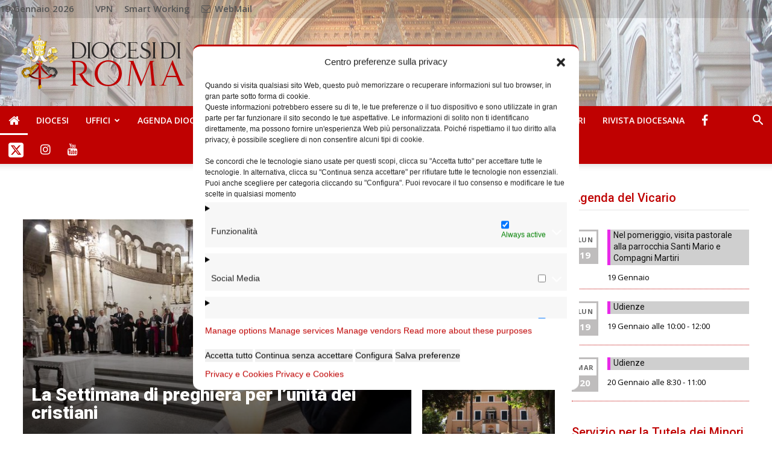

--- FILE ---
content_type: text/html; charset=UTF-8
request_url: https://www.diocesidiroma.it/?format=calendar&time=week&yr=2024&cid=mc-print-view&dy=26&month=02&mcat=2&href=%2F
body_size: 48860
content:
<!doctype html >
<!--[if IE 8]>    <html class="ie8" lang="en"> <![endif]-->
<!--[if IE 9]>    <html class="ie9" lang="en"> <![endif]-->
<!--[if gt IE 8]><!--> <html lang="it-IT"> <!--<![endif]-->

<head>
    <title>DIOCESI DI ROMA</title>
    <meta charset="UTF-8" />
    <meta name="viewport" content="width=device-width, initial-scale=1.0">
    <link rel="pingback" href="https://www.diocesidiroma.it/xmlrpc.php" />
    <meta name='robots' content='max-image-preview:large' />
	<style>img:is([sizes="auto" i], [sizes^="auto," i]) { contain-intrinsic-size: 3000px 1500px }</style>
	<link rel="icon" type="image/png" href="https://www.diocesidiroma.it/wp-content/uploads/2018/04/favicon2.ico"><link rel='dns-prefetch' href='//www.diocesidiroma.it' />
<link rel='dns-prefetch' href='//www.google.com' />
<link rel='dns-prefetch' href='//fonts.googleapis.com' />
<link rel="alternate" type="application/rss+xml" title="DIOCESI DI ROMA &raquo; Feed" href="https://www.diocesidiroma.it/feed/" />
<link rel="alternate" type="application/rss+xml" title="DIOCESI DI ROMA &raquo; Feed dei commenti" href="https://www.diocesidiroma.it/comments/feed/" />
<link rel="alternate" type="text/calendar" title="DIOCESI DI ROMA &raquo; iCal Feed" href="https://www.diocesidiroma.it/events/?ical=1" />
<script type="text/javascript">
/* <![CDATA[ */
window._wpemojiSettings = {"baseUrl":"https:\/\/s.w.org\/images\/core\/emoji\/15.0.3\/72x72\/","ext":".png","svgUrl":"https:\/\/s.w.org\/images\/core\/emoji\/15.0.3\/svg\/","svgExt":".svg","source":{"concatemoji":"https:\/\/www.diocesidiroma.it\/wp-includes\/js\/wp-emoji-release.min.js?ver=6.7.4"}};
/*! This file is auto-generated */
!function(i,n){var o,s,e;function c(e){try{var t={supportTests:e,timestamp:(new Date).valueOf()};sessionStorage.setItem(o,JSON.stringify(t))}catch(e){}}function p(e,t,n){e.clearRect(0,0,e.canvas.width,e.canvas.height),e.fillText(t,0,0);var t=new Uint32Array(e.getImageData(0,0,e.canvas.width,e.canvas.height).data),r=(e.clearRect(0,0,e.canvas.width,e.canvas.height),e.fillText(n,0,0),new Uint32Array(e.getImageData(0,0,e.canvas.width,e.canvas.height).data));return t.every(function(e,t){return e===r[t]})}function u(e,t,n){switch(t){case"flag":return n(e,"\ud83c\udff3\ufe0f\u200d\u26a7\ufe0f","\ud83c\udff3\ufe0f\u200b\u26a7\ufe0f")?!1:!n(e,"\ud83c\uddfa\ud83c\uddf3","\ud83c\uddfa\u200b\ud83c\uddf3")&&!n(e,"\ud83c\udff4\udb40\udc67\udb40\udc62\udb40\udc65\udb40\udc6e\udb40\udc67\udb40\udc7f","\ud83c\udff4\u200b\udb40\udc67\u200b\udb40\udc62\u200b\udb40\udc65\u200b\udb40\udc6e\u200b\udb40\udc67\u200b\udb40\udc7f");case"emoji":return!n(e,"\ud83d\udc26\u200d\u2b1b","\ud83d\udc26\u200b\u2b1b")}return!1}function f(e,t,n){var r="undefined"!=typeof WorkerGlobalScope&&self instanceof WorkerGlobalScope?new OffscreenCanvas(300,150):i.createElement("canvas"),a=r.getContext("2d",{willReadFrequently:!0}),o=(a.textBaseline="top",a.font="600 32px Arial",{});return e.forEach(function(e){o[e]=t(a,e,n)}),o}function t(e){var t=i.createElement("script");t.src=e,t.defer=!0,i.head.appendChild(t)}"undefined"!=typeof Promise&&(o="wpEmojiSettingsSupports",s=["flag","emoji"],n.supports={everything:!0,everythingExceptFlag:!0},e=new Promise(function(e){i.addEventListener("DOMContentLoaded",e,{once:!0})}),new Promise(function(t){var n=function(){try{var e=JSON.parse(sessionStorage.getItem(o));if("object"==typeof e&&"number"==typeof e.timestamp&&(new Date).valueOf()<e.timestamp+604800&&"object"==typeof e.supportTests)return e.supportTests}catch(e){}return null}();if(!n){if("undefined"!=typeof Worker&&"undefined"!=typeof OffscreenCanvas&&"undefined"!=typeof URL&&URL.createObjectURL&&"undefined"!=typeof Blob)try{var e="postMessage("+f.toString()+"("+[JSON.stringify(s),u.toString(),p.toString()].join(",")+"));",r=new Blob([e],{type:"text/javascript"}),a=new Worker(URL.createObjectURL(r),{name:"wpTestEmojiSupports"});return void(a.onmessage=function(e){c(n=e.data),a.terminate(),t(n)})}catch(e){}c(n=f(s,u,p))}t(n)}).then(function(e){for(var t in e)n.supports[t]=e[t],n.supports.everything=n.supports.everything&&n.supports[t],"flag"!==t&&(n.supports.everythingExceptFlag=n.supports.everythingExceptFlag&&n.supports[t]);n.supports.everythingExceptFlag=n.supports.everythingExceptFlag&&!n.supports.flag,n.DOMReady=!1,n.readyCallback=function(){n.DOMReady=!0}}).then(function(){return e}).then(function(){var e;n.supports.everything||(n.readyCallback(),(e=n.source||{}).concatemoji?t(e.concatemoji):e.wpemoji&&e.twemoji&&(t(e.twemoji),t(e.wpemoji)))}))}((window,document),window._wpemojiSettings);
/* ]]> */
</script>
<link rel='stylesheet' id='widget-calendar-pro-style-css' href='https://www.diocesidiroma.it/wp-content/plugins/events-calendar-pro/src/resources/css/widget-calendar-full.css?ver=4.4.25' type='text/css' media='all' />
<link rel='stylesheet' id='tribe_events-widget-calendar-pro-style-css' href='https://www.diocesidiroma.it/wp-content/plugins/events-calendar-pro/src/resources/css/widget-calendar-theme.css?ver=4.4.25' type='text/css' media='all' />
<link rel='stylesheet' id='tribe_events--widget-calendar-pro-override-style-css' href='https://www.diocesidiroma.it/wp-content/plugins/events-calendar-pro/src/resources/css/widget-calendar-theme.css?ver=4.4.25' type='text/css' media='all' />
<link rel='stylesheet' id='tribe_events-widget-calendar-pro-override-style-css' href='https://www.diocesidiroma.it/wp-content/plugins/events-calendar-pro/src/resources/css/widget-calendar-theme.css?ver=4.4.25' type='text/css' media='all' />
<link rel='stylesheet' id='wpa-css-css' href='https://www.diocesidiroma.it/wp-content/plugins/wp-attachments/styles/0/wpa.css?ver=6.7.4' type='text/css' media='all' />
<style id='wp-emoji-styles-inline-css' type='text/css'>

	img.wp-smiley, img.emoji {
		display: inline !important;
		border: none !important;
		box-shadow: none !important;
		height: 1em !important;
		width: 1em !important;
		margin: 0 0.07em !important;
		vertical-align: -0.1em !important;
		background: none !important;
		padding: 0 !important;
	}
</style>
<link rel='stylesheet' id='wp-block-library-css' href='https://www.diocesidiroma.it/wp-includes/css/dist/block-library/style.min.css?ver=6.7.4' type='text/css' media='all' />
<style id='classic-theme-styles-inline-css' type='text/css'>
/*! This file is auto-generated */
.wp-block-button__link{color:#fff;background-color:#32373c;border-radius:9999px;box-shadow:none;text-decoration:none;padding:calc(.667em + 2px) calc(1.333em + 2px);font-size:1.125em}.wp-block-file__button{background:#32373c;color:#fff;text-decoration:none}
</style>
<style id='global-styles-inline-css' type='text/css'>
:root{--wp--preset--aspect-ratio--square: 1;--wp--preset--aspect-ratio--4-3: 4/3;--wp--preset--aspect-ratio--3-4: 3/4;--wp--preset--aspect-ratio--3-2: 3/2;--wp--preset--aspect-ratio--2-3: 2/3;--wp--preset--aspect-ratio--16-9: 16/9;--wp--preset--aspect-ratio--9-16: 9/16;--wp--preset--color--black: #000000;--wp--preset--color--cyan-bluish-gray: #abb8c3;--wp--preset--color--white: #ffffff;--wp--preset--color--pale-pink: #f78da7;--wp--preset--color--vivid-red: #cf2e2e;--wp--preset--color--luminous-vivid-orange: #ff6900;--wp--preset--color--luminous-vivid-amber: #fcb900;--wp--preset--color--light-green-cyan: #7bdcb5;--wp--preset--color--vivid-green-cyan: #00d084;--wp--preset--color--pale-cyan-blue: #8ed1fc;--wp--preset--color--vivid-cyan-blue: #0693e3;--wp--preset--color--vivid-purple: #9b51e0;--wp--preset--gradient--vivid-cyan-blue-to-vivid-purple: linear-gradient(135deg,rgba(6,147,227,1) 0%,rgb(155,81,224) 100%);--wp--preset--gradient--light-green-cyan-to-vivid-green-cyan: linear-gradient(135deg,rgb(122,220,180) 0%,rgb(0,208,130) 100%);--wp--preset--gradient--luminous-vivid-amber-to-luminous-vivid-orange: linear-gradient(135deg,rgba(252,185,0,1) 0%,rgba(255,105,0,1) 100%);--wp--preset--gradient--luminous-vivid-orange-to-vivid-red: linear-gradient(135deg,rgba(255,105,0,1) 0%,rgb(207,46,46) 100%);--wp--preset--gradient--very-light-gray-to-cyan-bluish-gray: linear-gradient(135deg,rgb(238,238,238) 0%,rgb(169,184,195) 100%);--wp--preset--gradient--cool-to-warm-spectrum: linear-gradient(135deg,rgb(74,234,220) 0%,rgb(151,120,209) 20%,rgb(207,42,186) 40%,rgb(238,44,130) 60%,rgb(251,105,98) 80%,rgb(254,248,76) 100%);--wp--preset--gradient--blush-light-purple: linear-gradient(135deg,rgb(255,206,236) 0%,rgb(152,150,240) 100%);--wp--preset--gradient--blush-bordeaux: linear-gradient(135deg,rgb(254,205,165) 0%,rgb(254,45,45) 50%,rgb(107,0,62) 100%);--wp--preset--gradient--luminous-dusk: linear-gradient(135deg,rgb(255,203,112) 0%,rgb(199,81,192) 50%,rgb(65,88,208) 100%);--wp--preset--gradient--pale-ocean: linear-gradient(135deg,rgb(255,245,203) 0%,rgb(182,227,212) 50%,rgb(51,167,181) 100%);--wp--preset--gradient--electric-grass: linear-gradient(135deg,rgb(202,248,128) 0%,rgb(113,206,126) 100%);--wp--preset--gradient--midnight: linear-gradient(135deg,rgb(2,3,129) 0%,rgb(40,116,252) 100%);--wp--preset--font-size--small: 13px;--wp--preset--font-size--medium: 20px;--wp--preset--font-size--large: 36px;--wp--preset--font-size--x-large: 42px;--wp--preset--spacing--20: 0.44rem;--wp--preset--spacing--30: 0.67rem;--wp--preset--spacing--40: 1rem;--wp--preset--spacing--50: 1.5rem;--wp--preset--spacing--60: 2.25rem;--wp--preset--spacing--70: 3.38rem;--wp--preset--spacing--80: 5.06rem;--wp--preset--shadow--natural: 6px 6px 9px rgba(0, 0, 0, 0.2);--wp--preset--shadow--deep: 12px 12px 50px rgba(0, 0, 0, 0.4);--wp--preset--shadow--sharp: 6px 6px 0px rgba(0, 0, 0, 0.2);--wp--preset--shadow--outlined: 6px 6px 0px -3px rgba(255, 255, 255, 1), 6px 6px rgba(0, 0, 0, 1);--wp--preset--shadow--crisp: 6px 6px 0px rgba(0, 0, 0, 1);}:where(.is-layout-flex){gap: 0.5em;}:where(.is-layout-grid){gap: 0.5em;}body .is-layout-flex{display: flex;}.is-layout-flex{flex-wrap: wrap;align-items: center;}.is-layout-flex > :is(*, div){margin: 0;}body .is-layout-grid{display: grid;}.is-layout-grid > :is(*, div){margin: 0;}:where(.wp-block-columns.is-layout-flex){gap: 2em;}:where(.wp-block-columns.is-layout-grid){gap: 2em;}:where(.wp-block-post-template.is-layout-flex){gap: 1.25em;}:where(.wp-block-post-template.is-layout-grid){gap: 1.25em;}.has-black-color{color: var(--wp--preset--color--black) !important;}.has-cyan-bluish-gray-color{color: var(--wp--preset--color--cyan-bluish-gray) !important;}.has-white-color{color: var(--wp--preset--color--white) !important;}.has-pale-pink-color{color: var(--wp--preset--color--pale-pink) !important;}.has-vivid-red-color{color: var(--wp--preset--color--vivid-red) !important;}.has-luminous-vivid-orange-color{color: var(--wp--preset--color--luminous-vivid-orange) !important;}.has-luminous-vivid-amber-color{color: var(--wp--preset--color--luminous-vivid-amber) !important;}.has-light-green-cyan-color{color: var(--wp--preset--color--light-green-cyan) !important;}.has-vivid-green-cyan-color{color: var(--wp--preset--color--vivid-green-cyan) !important;}.has-pale-cyan-blue-color{color: var(--wp--preset--color--pale-cyan-blue) !important;}.has-vivid-cyan-blue-color{color: var(--wp--preset--color--vivid-cyan-blue) !important;}.has-vivid-purple-color{color: var(--wp--preset--color--vivid-purple) !important;}.has-black-background-color{background-color: var(--wp--preset--color--black) !important;}.has-cyan-bluish-gray-background-color{background-color: var(--wp--preset--color--cyan-bluish-gray) !important;}.has-white-background-color{background-color: var(--wp--preset--color--white) !important;}.has-pale-pink-background-color{background-color: var(--wp--preset--color--pale-pink) !important;}.has-vivid-red-background-color{background-color: var(--wp--preset--color--vivid-red) !important;}.has-luminous-vivid-orange-background-color{background-color: var(--wp--preset--color--luminous-vivid-orange) !important;}.has-luminous-vivid-amber-background-color{background-color: var(--wp--preset--color--luminous-vivid-amber) !important;}.has-light-green-cyan-background-color{background-color: var(--wp--preset--color--light-green-cyan) !important;}.has-vivid-green-cyan-background-color{background-color: var(--wp--preset--color--vivid-green-cyan) !important;}.has-pale-cyan-blue-background-color{background-color: var(--wp--preset--color--pale-cyan-blue) !important;}.has-vivid-cyan-blue-background-color{background-color: var(--wp--preset--color--vivid-cyan-blue) !important;}.has-vivid-purple-background-color{background-color: var(--wp--preset--color--vivid-purple) !important;}.has-black-border-color{border-color: var(--wp--preset--color--black) !important;}.has-cyan-bluish-gray-border-color{border-color: var(--wp--preset--color--cyan-bluish-gray) !important;}.has-white-border-color{border-color: var(--wp--preset--color--white) !important;}.has-pale-pink-border-color{border-color: var(--wp--preset--color--pale-pink) !important;}.has-vivid-red-border-color{border-color: var(--wp--preset--color--vivid-red) !important;}.has-luminous-vivid-orange-border-color{border-color: var(--wp--preset--color--luminous-vivid-orange) !important;}.has-luminous-vivid-amber-border-color{border-color: var(--wp--preset--color--luminous-vivid-amber) !important;}.has-light-green-cyan-border-color{border-color: var(--wp--preset--color--light-green-cyan) !important;}.has-vivid-green-cyan-border-color{border-color: var(--wp--preset--color--vivid-green-cyan) !important;}.has-pale-cyan-blue-border-color{border-color: var(--wp--preset--color--pale-cyan-blue) !important;}.has-vivid-cyan-blue-border-color{border-color: var(--wp--preset--color--vivid-cyan-blue) !important;}.has-vivid-purple-border-color{border-color: var(--wp--preset--color--vivid-purple) !important;}.has-vivid-cyan-blue-to-vivid-purple-gradient-background{background: var(--wp--preset--gradient--vivid-cyan-blue-to-vivid-purple) !important;}.has-light-green-cyan-to-vivid-green-cyan-gradient-background{background: var(--wp--preset--gradient--light-green-cyan-to-vivid-green-cyan) !important;}.has-luminous-vivid-amber-to-luminous-vivid-orange-gradient-background{background: var(--wp--preset--gradient--luminous-vivid-amber-to-luminous-vivid-orange) !important;}.has-luminous-vivid-orange-to-vivid-red-gradient-background{background: var(--wp--preset--gradient--luminous-vivid-orange-to-vivid-red) !important;}.has-very-light-gray-to-cyan-bluish-gray-gradient-background{background: var(--wp--preset--gradient--very-light-gray-to-cyan-bluish-gray) !important;}.has-cool-to-warm-spectrum-gradient-background{background: var(--wp--preset--gradient--cool-to-warm-spectrum) !important;}.has-blush-light-purple-gradient-background{background: var(--wp--preset--gradient--blush-light-purple) !important;}.has-blush-bordeaux-gradient-background{background: var(--wp--preset--gradient--blush-bordeaux) !important;}.has-luminous-dusk-gradient-background{background: var(--wp--preset--gradient--luminous-dusk) !important;}.has-pale-ocean-gradient-background{background: var(--wp--preset--gradient--pale-ocean) !important;}.has-electric-grass-gradient-background{background: var(--wp--preset--gradient--electric-grass) !important;}.has-midnight-gradient-background{background: var(--wp--preset--gradient--midnight) !important;}.has-small-font-size{font-size: var(--wp--preset--font-size--small) !important;}.has-medium-font-size{font-size: var(--wp--preset--font-size--medium) !important;}.has-large-font-size{font-size: var(--wp--preset--font-size--large) !important;}.has-x-large-font-size{font-size: var(--wp--preset--font-size--x-large) !important;}
:where(.wp-block-post-template.is-layout-flex){gap: 1.25em;}:where(.wp-block-post-template.is-layout-grid){gap: 1.25em;}
:where(.wp-block-columns.is-layout-flex){gap: 2em;}:where(.wp-block-columns.is-layout-grid){gap: 2em;}
:root :where(.wp-block-pullquote){font-size: 1.5em;line-height: 1.6;}
</style>
<link rel='stylesheet' id='contact-form-7-css' href='https://www.diocesidiroma.it/wp-content/plugins/contact-form-7/includes/css/styles.css?ver=5.5.6' type='text/css' media='all' />
<link rel='stylesheet' id='font-awesome-four-css' href='https://www.diocesidiroma.it/wp-content/plugins/font-awesome-4-menus/css/font-awesome.min.css?ver=4.7.0' type='text/css' media='all' />
<link rel='stylesheet' id='table-sorter-custom-css-css' href='https://www.diocesidiroma.it/wp-content/plugins/table-sorter/wp-style.css?ver=6.7.4' type='text/css' media='all' />
<link rel='stylesheet' id='tribe-events-full-pro-calendar-style-css' href='https://www.diocesidiroma.it/wp-content/plugins/events-calendar-pro/src/resources/css/tribe-events-pro-full.min.css?ver=4.4.25' type='text/css' media='all' />
<link rel='stylesheet' id='tribe-events-calendar-pro-style-css' href='https://www.diocesidiroma.it/wp-content/plugins/events-calendar-pro/src/resources/css/tribe-events-pro-theme.min.css?ver=4.4.25' type='text/css' media='all' />
<link rel='stylesheet' id='tribe-events-calendar-full-pro-mobile-style-css' href='https://www.diocesidiroma.it/wp-content/plugins/events-calendar-pro/src/resources/css/tribe-events-pro-full-mobile.min.css?ver=4.4.25' type='text/css' media='only screen and (max-width: 768px)' />
<link rel='stylesheet' id='tribe-events-calendar-pro-mobile-style-css' href='https://www.diocesidiroma.it/wp-content/plugins/events-calendar-pro/src/resources/css/tribe-events-pro-theme-mobile.min.css?ver=4.4.25' type='text/css' media='only screen and (max-width: 768px)' />
<link rel='stylesheet' id='tribe-events-calendar-pro-override-style-css' href='https://www.diocesidiroma.it/wp-content/themes/Newspaper/tribe-events/pro/tribe-events-pro.css?ver=6.7.4' type='text/css' media='all' />
<link rel='stylesheet' id='cmplz-general-css' href='https://www.diocesidiroma.it/wp-content/plugins/complianz-gdpr-premium/assets/css/cookieblocker.min.css?ver=6.2.4' type='text/css' media='all' />
<link rel='stylesheet' id='td-plugin-multi-purpose-css' href='https://www.diocesidiroma.it/wp-content/plugins/td-multi-purpose/style.css?ver=6.7.4' type='text/css' media='all' />
<link rel='stylesheet' id='td-multipurpose-css' href='https://www.diocesidiroma.it/wp-content/plugins/td-composer/assets/fonts/td-multipurpose/td-multipurpose.css?ver=6.7.4' type='text/css' media='all' />
<link rel='stylesheet' id='google-fonts-style-css' href='https://fonts.googleapis.com/css?family=Raleway%3A400%7COpen+Sans%3A300italic%2C400%2C400italic%2C600%2C600italic%2C700%7CRoboto%3A300%2C400%2C400italic%2C500%2C500italic%2C700%2C900&#038;ver=8.7.2' type='text/css' media='all' />
<link rel='stylesheet' id='js_composer_front-css' href='https://www.diocesidiroma.it/wp-content/plugins/js_composer/assets/css/js_composer.min.css?ver=5.4.5' type='text/css' media='all' />
<link rel='stylesheet' id='td-theme-css' href='https://www.diocesidiroma.it/wp-content/themes/Newspaper/style.css?ver=8.7.2' type='text/css' media='all' />
<link rel='stylesheet' id='teccc_stylesheet-css' href='https://www.diocesidiroma.it/wp-content/uploads/teccc_7cfe1890de9c00bdcd9e552639f92103.min.css?ver=6.1.1' type='text/css' media='all' />
<script type="text/javascript" src="https://www.diocesidiroma.it/wp-includes/js/jquery/jquery.min.js?ver=3.7.1" id="jquery-core-js"></script>
<script type="text/javascript" src="https://www.diocesidiroma.it/wp-includes/js/jquery/jquery-migrate.min.js?ver=3.4.1" id="jquery-migrate-js"></script>
<script type="text/javascript" id="tribe-mini-calendar-js-extra">
/* <![CDATA[ */
var TribeMiniCalendar = {"ajaxurl":"https:\/\/www.diocesidiroma.it\/wp-admin\/admin-ajax.php"};
/* ]]> */
</script>
<script type="text/javascript" src="https://www.diocesidiroma.it/wp-content/plugins/events-calendar-pro/src/resources/js/widget-calendar.js?ver=4.4.25" id="tribe-mini-calendar-js"></script>
<script type="text/javascript" src="https://www.diocesidiroma.it/wp-content/plugins/table-sorter/jquery.tablesorter.min.js?ver=6.7.4" id="table-sorter-js"></script>
<script type="text/javascript" src="https://www.diocesidiroma.it/wp-content/plugins/table-sorter/jquery.metadata.js?ver=2.2" id="table-sorter-metadata-js"></script>
<script type="text/javascript" src="https://www.diocesidiroma.it/wp-content/plugins/table-sorter/wp-script.js?ver=2.2" id="table-sorter-custom-js-js"></script>
<link rel="https://api.w.org/" href="https://www.diocesidiroma.it/wp-json/" /><link rel="alternate" title="JSON" type="application/json" href="https://www.diocesidiroma.it/wp-json/wp/v2/pages/287" /><link rel="EditURI" type="application/rsd+xml" title="RSD" href="https://www.diocesidiroma.it/xmlrpc.php?rsd" />
<meta name="generator" content="WordPress 6.7.4" />
<link rel="canonical" href="https://www.diocesidiroma.it/" />
<link rel='shortlink' href='https://www.diocesidiroma.it/' />
<link rel="alternate" title="oEmbed (JSON)" type="application/json+oembed" href="https://www.diocesidiroma.it/wp-json/oembed/1.0/embed?url=https%3A%2F%2Fwww.diocesidiroma.it%2F" />
<link rel="alternate" title="oEmbed (XML)" type="text/xml+oembed" href="https://www.diocesidiroma.it/wp-json/oembed/1.0/embed?url=https%3A%2F%2Fwww.diocesidiroma.it%2F&#038;format=xml" />
<link rel="shortcut icon" href="https://www.diocesidiroma.it/NewScolastica/wp-content/uploads/2018/03/loghino.png" /><style type="text/css">
.feedzy-rss-link-icon:after {
	content: url("https://www.diocesidiroma.it/wp-content/plugins/feedzy-rss-feeds/img/external-link.png");
	margin-left: 3px;
}
</style>
		<meta name="tec-api-version" content="v1"><meta name="tec-api-origin" content="https://www.diocesidiroma.it"><link rel="https://theeventscalendar.com/" href="https://www.diocesidiroma.it/wp-json/tribe/events/v1/" /><style>.cmplz-hidden{display:none!important;}</style>			<script>
				window.tdwGlobal = {"adminUrl":"https:\/\/www.diocesidiroma.it\/wp-admin\/","wpRestNonce":"d2e0d3b4b7","wpRestUrl":"https:\/\/www.diocesidiroma.it\/wp-json\/","permalinkStructure":"\/%postname%\/"};
			</script>
			<!--[if lt IE 9]><script src="https://html5shim.googlecode.com/svn/trunk/html5.js"></script><![endif]-->
    <meta name="generator" content="Powered by WPBakery Page Builder - drag and drop page builder for WordPress."/>
<!--[if lte IE 9]><link rel="stylesheet" type="text/css" href="https://www.diocesidiroma.it/wp-content/plugins/js_composer/assets/css/vc_lte_ie9.min.css" media="screen"><![endif]-->
<!-- JS generated by theme -->

<script>
    
    

	    var tdBlocksArray = []; //here we store all the items for the current page

	    //td_block class - each ajax block uses a object of this class for requests
	    function tdBlock() {
		    this.id = '';
		    this.block_type = 1; //block type id (1-234 etc)
		    this.atts = '';
		    this.td_column_number = '';
		    this.td_current_page = 1; //
		    this.post_count = 0; //from wp
		    this.found_posts = 0; //from wp
		    this.max_num_pages = 0; //from wp
		    this.td_filter_value = ''; //current live filter value
		    this.is_ajax_running = false;
		    this.td_user_action = ''; // load more or infinite loader (used by the animation)
		    this.header_color = '';
		    this.ajax_pagination_infinite_stop = ''; //show load more at page x
	    }


        // td_js_generator - mini detector
        (function(){
            var htmlTag = document.getElementsByTagName("html")[0];

	        if ( navigator.userAgent.indexOf("MSIE 10.0") > -1 ) {
                htmlTag.className += ' ie10';
            }

            if ( !!navigator.userAgent.match(/Trident.*rv\:11\./) ) {
                htmlTag.className += ' ie11';
            }

	        if ( navigator.userAgent.indexOf("Edge") > -1 ) {
                htmlTag.className += ' ieEdge';
            }

            if ( /(iPad|iPhone|iPod)/g.test(navigator.userAgent) ) {
                htmlTag.className += ' td-md-is-ios';
            }

            var user_agent = navigator.userAgent.toLowerCase();
            if ( user_agent.indexOf("android") > -1 ) {
                htmlTag.className += ' td-md-is-android';
            }

            if ( -1 !== navigator.userAgent.indexOf('Mac OS X')  ) {
                htmlTag.className += ' td-md-is-os-x';
            }

            if ( /chrom(e|ium)/.test(navigator.userAgent.toLowerCase()) ) {
               htmlTag.className += ' td-md-is-chrome';
            }

            if ( -1 !== navigator.userAgent.indexOf('Firefox') ) {
                htmlTag.className += ' td-md-is-firefox';
            }

            if ( -1 !== navigator.userAgent.indexOf('Safari') && -1 === navigator.userAgent.indexOf('Chrome') ) {
                htmlTag.className += ' td-md-is-safari';
            }

            if( -1 !== navigator.userAgent.indexOf('IEMobile') ){
                htmlTag.className += ' td-md-is-iemobile';
            }

        })();




        var tdLocalCache = {};

        ( function () {
            "use strict";

            tdLocalCache = {
                data: {},
                remove: function (resource_id) {
                    delete tdLocalCache.data[resource_id];
                },
                exist: function (resource_id) {
                    return tdLocalCache.data.hasOwnProperty(resource_id) && tdLocalCache.data[resource_id] !== null;
                },
                get: function (resource_id) {
                    return tdLocalCache.data[resource_id];
                },
                set: function (resource_id, cachedData) {
                    tdLocalCache.remove(resource_id);
                    tdLocalCache.data[resource_id] = cachedData;
                }
            };
        })();

    
    
var td_viewport_interval_list=[{"limitBottom":767,"sidebarWidth":228},{"limitBottom":1018,"sidebarWidth":300},{"limitBottom":1140,"sidebarWidth":324}];
var td_ajax_url="https:\/\/www.diocesidiroma.it\/wp-admin\/admin-ajax.php?td_theme_name=Newspaper&v=8.7.2";
var td_get_template_directory_uri="https:\/\/www.diocesidiroma.it\/wp-content\/themes\/Newspaper";
var tds_snap_menu="snap";
var tds_logo_on_sticky="";
var tds_header_style="";
var td_please_wait="Please wait...";
var td_email_user_pass_incorrect="User or password incorrect!";
var td_email_user_incorrect="Email or username incorrect!";
var td_email_incorrect="Email incorrect!";
var tds_more_articles_on_post_enable="";
var tds_more_articles_on_post_time_to_wait="";
var tds_more_articles_on_post_pages_distance_from_top=0;
var tds_theme_color_site_wide="#bf0101";
var tds_smart_sidebar="enabled";
var tdThemeName="Newspaper";
var td_magnific_popup_translation_tPrev="Precedente (Tastro freccia sinistra)";
var td_magnific_popup_translation_tNext="Prossimo (Tasto freccia destra)";
var td_magnific_popup_translation_tCounter="%curr% di %total%";
var td_magnific_popup_translation_ajax_tError="Il contenuto da %url% non pu\u00f2 essere caricato";
var td_magnific_popup_translation_image_tError="L'immagine #%curr% non pu\u00f2 essere caricata";
var tdDateNamesI18n={"month_names":["Gennaio","Febbraio","Marzo","Aprile","Maggio","Giugno","Luglio","Agosto","Settembre","Ottobre","Novembre","Dicembre"],"month_names_short":["Gen","Feb","Mar","Apr","Mag","Giu","Lug","Ago","Set","Ott","Nov","Dic"],"day_names":["domenica","luned\u00ec","marted\u00ec","mercoled\u00ec","gioved\u00ec","venerd\u00ec","sabato"],"day_names_short":["Dom","Lun","Mar","Mer","Gio","Ven","Sab"]};
var td_ad_background_click_link="";
var td_ad_background_click_target="";
</script>

<!-- Matomo -->
<script>
  var _paq = window._paq = window._paq || [];
  /* tracker methods like "setCustomDimension" should be called before "trackPageView" */
  _paq.push(['trackPageView']);
  _paq.push(['enableLinkTracking']);
  (function() {
    var u="https://matomo.diocesidiroma.it/";
    _paq.push(['setTrackerUrl', u+'matomo.php']);
    _paq.push(['setSiteId', '1']);
    var d=document, g=d.createElement('script'), s=d.getElementsByTagName('script')[0];
    g.async=true; g.src=u+'matomo.js'; s.parentNode.insertBefore(g,s);
  })();
</script>
<!-- End Matomo Code -->		<style type="text/css" id="wp-custom-css">
			.td-pb-row {
    *: ;
    zoom: 1;
     margin-right:  0;
     margin-left: 0;
    position: relative;
}
 



@media screen and (max-width: 1280px)  {
.td-container, .tdc-row {
    
		width:100%;
    margin-right: auto;
    margin-left: auto;
} 
}

@media screen and (min-width: 1281px)  {
.td-container, .tdc-row {
    
		width:80%;
    margin-right: auto;
    margin-left: auto;
} 
}

.PersonalTW {
    	margin-top: 0.6%;
}		</style>
		
<!-- Button style compiled by theme -->

<style>
    .tdm-menu-active-style3 .tdm-header.td-header-wrap .sf-menu > .current-category-ancestor > a,
                .tdm-menu-active-style3 .tdm-header.td-header-wrap .sf-menu > .current-menu-ancestor > a,
                .tdm-menu-active-style3 .tdm-header.td-header-wrap .sf-menu > .current-menu-item > a,
                .tdm-menu-active-style3 .tdm-header.td-header-wrap .sf-menu > .sfHover > a,
                .tdm-menu-active-style3 .tdm-header.td-header-wrap .sf-menu > li > a:hover,
                .tdm_block_column_content:hover .tdm-col-content-title-url .tdm-title,
                .tds-button2 .tdm-btn-text,
                .tds-button2 i,
                .tds-button5:hover .tdm-btn-text,
                .tds-button5:hover i,
                .tds-button6 .tdm-btn-text,
                .tds-button6 i,
                .tdm_block_list .tdm-list-item i,
                .tdm_block_pricing .tdm-pricing-feature i,
                .tdm-social-item i {
                  color: #bf0101;
                }
                .tdm-menu-active-style5 .td-header-menu-wrap .sf-menu > .current-menu-item > a,
                .tdm-menu-active-style5 .td-header-menu-wrap .sf-menu > .current-menu-ancestor > a,
                .tdm-menu-active-style5 .td-header-menu-wrap .sf-menu > .current-category-ancestor > a,
                .tdm-menu-active-style5 .td-header-menu-wrap .sf-menu > li > a:hover,
                .tdm-menu-active-style5 .td-header-menu-wrap .sf-menu > .sfHover > a,
                .tds-button1,
                .tds-button6:after,
                .tds-title2 .tdm-title-line:after,
                .tds-title3 .tdm-title-line:after,
                .tdm_block_pricing.tdm-pricing-featured:before,
                .tdm_block_pricing.tds_pricing2_block.tdm-pricing-featured .tdm-pricing-header,
                .tds-progress-bar1 .tdm-progress-bar:after,
                .tds-progress-bar2 .tdm-progress-bar:after,
                .tds-social3 .tdm-social-item {
                  background-color: #bf0101;
                }
                .tdm-menu-active-style4 .tdm-header .sf-menu > .current-menu-item > a,
                .tdm-menu-active-style4 .tdm-header .sf-menu > .current-menu-ancestor > a,
                .tdm-menu-active-style4 .tdm-header .sf-menu > .current-category-ancestor > a,
                .tdm-menu-active-style4 .tdm-header .sf-menu > li > a:hover,
                .tdm-menu-active-style4 .tdm-header .sf-menu > .sfHover > a,
                .tds-button2:before,
                .tds-button6:before,
                .tds-progress-bar3 .tdm-progress-bar:after {
                  border-color: #bf0101;
                }
                .tdm-btn-style1 {
					background-color: #bf0101;
				}
				.tdm-btn-style2:before {
				    border-color: #bf0101;
				}
				.tdm-btn-style2 {
				    color: #bf0101;
				}
				.tdm-btn-style3 {
				    -webkit-box-shadow: 0 2px 16px #bf0101;
                    -moz-box-shadow: 0 2px 16px #bf0101;
                    box-shadow: 0 2px 16px #bf0101;
				}
				.tdm-btn-style3:hover {
				    -webkit-box-shadow: 0 4px 26px #bf0101;
                    -moz-box-shadow: 0 4px 26px #bf0101;
                    box-shadow: 0 4px 26px #bf0101;
				}
				
				
                .tdm-header-style-1.td-header-wrap .td-header-top-menu-full,
                .tdm-header-style-1.td-header-wrap .top-header-menu .sub-menu,
                .tdm-header-style-2.td-header-wrap .td-header-top-menu-full,
                .tdm-header-style-2.td-header-wrap .top-header-menu .sub-menu,
                .tdm-header-style-3.td-header-wrap .td-header-top-menu-full,
                .tdm-header-style-3.td-header-wrap .top-header-menu .sub-menu{
                    background-color: rgba(0,0,0,0.12);
                }
				
				
                .tdm-menu-active-style3 .tdm-header.td-header-wrap .sf-menu > .current-menu-item > a,
                .tdm-menu-active-style3 .tdm-header.td-header-wrap .sf-menu > .current-menu-ancestor > a,
                .tdm-menu-active-style3 .tdm-header.td-header-wrap .sf-menu > .current-category-ancestor > a,
                .tdm-menu-active-style3 .tdm-header.td-header-wrap .sf-menu > li > a:hover,
                .tdm-menu-active-style3 .tdm-header.td-header-wrap .sf-menu > .sfHover > a {
                  color: #ffffff;
                }
                .tdm-menu-active-style4 .tdm-header .sf-menu > .current-menu-item > a,
                .tdm-menu-active-style4 .tdm-header .sf-menu > .current-menu-ancestor > a,
                .tdm-menu-active-style4 .tdm-header .sf-menu > .current-category-ancestor > a,
                .tdm-menu-active-style4 .tdm-header .sf-menu > li > a:hover,
                .tdm-menu-active-style4 .tdm-header .sf-menu > .sfHover > a {
                  border-color: #ffffff;
                }
                .tdm-menu-active-style5 .tdm-header .td-header-menu-wrap .sf-menu > .current-menu-item > a,
                .tdm-menu-active-style5 .tdm-header .td-header-menu-wrap .sf-menu > .current-menu-ancestor > a,
                .tdm-menu-active-style5 .tdm-header .td-header-menu-wrap .sf-menu > .current-category-ancestor > a,
                .tdm-menu-active-style5 .tdm-header .td-header-menu-wrap .sf-menu > li > a:hover,
                .tdm-menu-active-style5 .tdm-header .td-header-menu-wrap .sf-menu > .sfHover > a {
                  background-color: #ffffff;
                }
				
				
				.tdm-menu-btn1 .tds-button1,
				.tdm-menu-btn1 .tds-button6:after {
					background-color: #bf0101;
				}
				.tdm-menu-btn1 .tds-button2:before,
				.tdm-menu-btn1 .tds-button6:before {
				    border-color: #bf0101;
				}
				.tdm-menu-btn1 .tds-button2,
				.tdm-menu-btn1 .tds-button2 i {
				    color: #bf0101;
				}
				.tdm-menu-btn1 .tds-button3 {
				    -webkit-box-shadow: 0 2px 16px #bf0101;
                    -moz-box-shadow: 0 2px 16px #bf0101;
                    box-shadow: 0 2px 16px #bf0101;
				}
				.tdm-menu-btn1 .tds-button3:hover {
				    -webkit-box-shadow: 0 4px 26px #bf0101;
                    -moz-box-shadow: 0 4px 26px #bf0101;
                    box-shadow: 0 4px 26px #bf0101;
				}
				
				
				.tdm-menu-btn2 .tds-button1,
				.tdm-menu-btn2 .tds-button6:after {
					background-color: #bf0101;
				}
				.tdm-menu-btn2 .tds-button2:before,
				.tdm-menu-btn2 .tds-button6:before {
				    border-color: #bf0101;
				}
				.tdm-menu-btn2 .tds-button2,
				.tdm-menu-btn2 .tds-button2 i {
				    color: #bf0101;
				}
				.tdm-menu-btn2 .tds-button3 {
				    -webkit-box-shadow: 0 2px 16px #bf0101;
                    -moz-box-shadow: 0 2px 16px #bf0101;
                    box-shadow: 0 2px 16px #bf0101;
				}
				.tdm-menu-btn2 .tds-button3:hover {
				    -webkit-box-shadow: 0 4px 26px #bf0101;
                    -moz-box-shadow: 0 4px 26px #bf0101;
                    box-shadow: 0 4px 26px #bf0101;
				}
</style>

<noscript><style type="text/css"> .wpb_animate_when_almost_visible { opacity: 1; }</style></noscript>	<style id="tdw-css-placeholder"></style>	

<script>var __uzdbm_1 = "2b93c825-ac44-4295-9cf3-eca89163bace";var __uzdbm_2 = "YTdhMjFjYjItZDFybS00MGExLWE2MTctYTU0NzBhMDBlMjUyJDMuMTQ3LjIwNS4xNTE=";var __uzdbm_3 = "7f90002b93c825-ac44-4295-9cf3-eca89163bace1-17688157412540-0024a38711e1f4f0ed510";var __uzdbm_4 = "false";var __uzdbm_5 = "uzmx";var __uzdbm_6 = "7f90007d63347f-c5d3-4acd-becd-40062c4faa011-17688157412540-bedefc20e218282510";var __uzdbm_7 = "diocesidiroma.it";</script> <script>   (function (w, d, e, u, c, g, a, b) {     w["SSJSConnectorObj"] = w["SSJSConnectorObj"] || {       ss_cid: c,       domain_info: "auto",     };     w[g] = function (i, j) {       w["SSJSConnectorObj"][i] = j;     };     a = d.createElement(e);     a.async = true;     if (       navigator.userAgent.indexOf('MSIE') !== -1 ||       navigator.appVersion.indexOf('Trident/') > -1     ) {       u = u.replace("/advanced/", "/advanced/ie/");     }     a.src = u;     b = d.getElementsByTagName(e)[0];     b.parentNode.insertBefore(a, b);   })(     window, document, "script", "https://www.diocesidiroma.it/18f5227b-e27b-445a-a53f-f845fbe69b40/stormcaster.js", "d1ro", "ssConf"   );   ssConf("c1", "https://www.diocesidiroma.it");   ssConf("c3", "c99a4269-161c-4242-a3f0-28d44fa6ce24");   ssConf("au", "diocesidiroma.it");   ssConf("cu", "validate.perfdrive.com, ssc"); </script></head>

<body data-cmplz=1 class="home page-template-default page page-id-287 tribe-no-js homepage-2 global-block-template-10 wpb-js-composer js-comp-ver-5.4.5 vc_responsive td-full-layout" itemscope="itemscope" itemtype="https://schema.org/WebPage">

        <div class="td-scroll-up"><i class="td-icon-menu-up"></i></div>
    
    <div class="td-menu-background"></div>
<div id="td-mobile-nav">
    <div class="td-mobile-container">
        <!-- mobile menu top section -->
        <div class="td-menu-socials-wrap">
            <!-- socials -->
            <div class="td-menu-socials">
                            </div>
            <!-- close button -->
            <div class="td-mobile-close">
                <a href="#"><i class="td-icon-close-mobile"></i></a>
            </div>
        </div>

        <!-- login section -->
        
        <!-- menu section -->
        <div class="td-mobile-content">
            <div class="menu-newmenu-container"><ul id="menu-newmenu" class="td-mobile-main-menu"><li id="menu-item-14654" class="menu-item menu-item-type-custom menu-item-object-custom current-menu-item menu-item-home menu-item-first menu-item-14654"><a href="https://www.diocesidiroma.it/"><i class="fa fa-home td-only-icon" aria-hidden="true"></i></a></li>
<li id="menu-item-14677" class="menu-item menu-item-type-custom menu-item-object-custom menu-item-14677"><a href="https://www.diocesidiroma.it/diocesidiroma">Diocesi</a></li>
<li id="menu-item-25073" class="menu-item menu-item-type-custom menu-item-object-custom menu-item-has-children menu-item-25073"><a href="#">Uffici<i class="td-icon-menu-right td-element-after"></i></a>
<ul class="sub-menu">
	<li id="menu-item-14659" class="menu-item menu-item-type-post_type menu-item-object-page menu-item-14659"><a href="https://www.diocesidiroma.it/paginauffici/">Vicariato</a></li>
	<li id="menu-item-25063" class="menu-item menu-item-type-custom menu-item-object-custom menu-item-has-children menu-item-25063"><a href="#">Altri organismi<i class="td-icon-menu-right td-element-after"></i></a>
	<ul class="sub-menu">
		<li id="menu-item-25064" class="menu-item menu-item-type-custom menu-item-object-custom menu-item-25064"><a target="_blank" href="https://www.casabonuspastor.com/">Casa Bonus Pastor</a></li>
		<li id="menu-item-25065" class="menu-item menu-item-type-custom menu-item-object-custom menu-item-25065"><a target="_blank" href="https://www.centrooratoriromani.org/">Centro Oratori Romani</a></li>
		<li id="menu-item-25066" class="menu-item menu-item-type-custom menu-item-object-custom menu-item-25066"><a target="_blank" href="https://www.diocesidiroma.it/phpenti/ente/?ID=1010">C.I.S.M. Conf. Ital. Superiori Maggiori.</a></li>
		<li id="menu-item-25067" class="menu-item menu-item-type-custom menu-item-object-custom menu-item-25067"><a target="_blank" href="http://www.ecclesiamater.org/">Ecclesia Mater</a></li>
		<li id="menu-item-25068" class="menu-item menu-item-type-custom menu-item-object-custom menu-item-25068"><a target="_blank" href="https://www.diocesidiroma.it/sostentamentocleroroma/">Ist.Interd. Sostentamento Clero</a></li>
		<li id="menu-item-25069" class="menu-item menu-item-type-custom menu-item-object-custom menu-item-25069"><a target="_blank" href="https://www.diocesidiroma.it/phpenti/ente/?ID=1012">Sinite Parvulous</a></li>
		<li id="menu-item-25070" class="menu-item menu-item-type-custom menu-item-object-custom menu-item-25070"><a target="_blank" href="http://www.usmiroma.it">U.S.M.I Unione Superiore Magg. Italia</a></li>
		<li id="menu-item-28070" class="menu-item menu-item-type-custom menu-item-object-custom menu-item-28070"><a href="https://www.seminarioromano.it/">Pontificio Seminario Romano Maggiore</a></li>
		<li id="menu-item-28071" class="menu-item menu-item-type-custom menu-item-object-custom menu-item-28071"><a href="https://www.seminarioromanominore.com/">Pontificio Seminario Romano Minore</a></li>
	</ul>
</li>
</ul>
</li>
<li id="menu-item-14660" class="menu-item menu-item-type-post_type menu-item-object-page menu-item-14660"><a href="https://www.diocesidiroma.it/agenda-diocesana/">Agenda diocesana</a></li>
<li id="menu-item-14727" class="menu-item menu-item-type-custom menu-item-object-custom menu-item-14727"><a href="https://www.diocesidiroma.it/documentidiocesi/">Archivio Documenti</a></li>
<li id="menu-item-19293" class="menu-item menu-item-type-custom menu-item-object-custom menu-item-has-children menu-item-19293"><a href="#">Formazione<i class="td-icon-menu-right td-element-after"></i></a>
<ul class="sub-menu">
	<li id="menu-item-18413" class="menu-item menu-item-type-custom menu-item-object-custom menu-item-18413"><a href="https://www.diocesidiroma.it/incontri-di-formazione-delle-equipe-pastorali/"><b> Abitare con il Cuore la Città </b></a></li>
</ul>
</li>
<li id="menu-item-14662" class="menu-item menu-item-type-custom menu-item-object-custom menu-item-has-children menu-item-14662"><a href="#">Annuario<i class="td-icon-menu-right td-element-after"></i></a>
<ul class="sub-menu">
	<li id="menu-item-14665" class="menu-item menu-item-type-post_type menu-item-object-page menu-item-14665"><a href="https://www.diocesidiroma.it/phpenti/ricerca-enti/"><div style="float: left"><i class="fa fa-sitemap" aria-hidden="true"></i> Ricerca Enti</div></a></li>
	<li id="menu-item-14664" class="menu-item menu-item-type-post_type menu-item-object-page menu-item-14664"><a href="https://www.diocesidiroma.it/phpenti/91-2/"><div style="float: left"><i class="fa fa-user" aria-hidden="true"></i> Ricerca Persone</div></a></li>
	<li id="menu-item-14666" class="menu-item menu-item-type-post_type menu-item-object-page menu-item-14666"><a href="https://www.diocesidiroma.it/phpenti/ricerca-coetus/"><div style="float: left"><i class="fa fa-users" aria-hidden="true"></i>Commissioni e Consulte</div></a></li>
	<li id="menu-item-14667" class="menu-item menu-item-type-post_type menu-item-object-page menu-item-14667"><a href="https://www.diocesidiroma.it/phpenti/stradario-parrocchie/"><div style="float: left"><i class="fa fa-street-view" aria-hidden="true"></i> Stradario Parrocchie</div></a></li>
</ul>
</li>
<li id="menu-item-30842" class="menu-item menu-item-type-custom menu-item-object-custom menu-item-30842"><a href="https://www.diocesidiroma.it/serviziotutelaminori/">Tutela dei Minori</a></li>
<li id="menu-item-36225" class="menu-item menu-item-type-custom menu-item-object-custom menu-item-36225"><a target="_blank" href="https://www.diocesidiroma.it/wp-content/uploads/2025/07/Rivista_n2_2025_web.pdf">Rivista Diocesana</a></li>
<li id="menu-item-14669" class="menu-item menu-item-type-custom menu-item-object-custom menu-item-14669"><a target="_blank" href="https://www.facebook.com/diocesiroma/"><i class="fa fa-facebook td-only-icon" aria-hidden="true"></i></a></li>
<li id="menu-item-14670" class="PersonalTW menu-item menu-item-type-custom menu-item-object-custom menu-item-14670"><a target="_blank" href="https://twitter.com/diocesidiroma/"><svg xmlns="http://www.w3.org/2000/svg" height="2em" viewBox="0 0 448 512"><style>svg{fill:#ffffff;margin-top:0.6%;vertical-align:middle}</style><path d="M64 32C28.7 32 0 60.7 0 96V416c0 35.3 28.7 64 64 64H384c35.3 0 64-28.7 64-64V96c0-35.3-28.7-64-64-64H64zm297.1 84L257.3 234.6 379.4 396H283.8L209 298.1 123.3 396H75.8l111-126.9L69.7 116h98l67.7 89.5L313.6 116h47.5zM323.3 367.6L153.4 142.9H125.1L296.9 367.6h26.3z"/></svg></a></li>
<li id="menu-item-14671" class="menu-item menu-item-type-custom menu-item-object-custom menu-item-14671"><a target="_blank" href="https://www.instagram.com/diocesidiroma/"><i class="fa fa-instagram td-only-icon" aria-hidden="true"></i></a></li>
<li id="menu-item-14672" class="menu-item menu-item-type-custom menu-item-object-custom menu-item-14672"><a target="_blank" href="https://www.youtube.com/c/DiocesidiRomaOfficial"><i class="fa fa-youtube td-only-icon" aria-hidden="true"></i></a></li>
</ul></div>        </div>
    </div>

    <!-- register/login section -->
    </div>    <div class="td-search-background"></div>
<div class="td-search-wrap-mob">
	<div class="td-drop-down-search" aria-labelledby="td-header-search-button">
		<form method="get" class="td-search-form" action="https://www.diocesidiroma.it/">
			<!-- close button -->
			<div class="td-search-close">
				<a href="#"><i class="td-icon-close-mobile"></i></a>
			</div>
			<div role="search" class="td-search-input">
				<span>Ricerca</span>
				<input id="td-header-search-mob" type="text" value="" name="s" autocomplete="off" />
			</div>
		</form>
		<div id="td-aj-search-mob"></div>
	</div>
</div>    
    
    <div id="td-outer-wrap" class="td-theme-wrap">
            <!--
Header style 1
-->


<div class="td-header-wrap td-header-style-1 td-header-background-image">
            <div class="td-header-bg td-container-wrap "></div>
    
    <div class="td-header-top-menu-full td-container-wrap ">
        <div class="td-container td-header-row td-header-top-menu">
            
    <div class="top-bar-style-1">
        
<div class="td-header-sp-top-menu">


	        <div class="td_data_time">
            <div >

                19 Gennaio 2026
            </div>
        </div>
    <div class="menu-top-container"><ul id="menu-menu-servizi" class="top-header-menu"><li id="menu-item-4825" class="menu-item menu-item-type-custom menu-item-object-custom menu-item-first td-menu-item td-normal-menu menu-item-4825"><a target="_blank" href="https://servizi.diocesidiroma.it/">VPN</a></li>
<li id="menu-item-10334" class="menu-item menu-item-type-custom menu-item-object-custom td-menu-item td-normal-menu menu-item-10334"><a target="_blank" href="https://servizi.diocesidiroma.it/">Smart Working</a></li>
<li id="menu-item-13870" class="menu-item menu-item-type-custom menu-item-object-custom td-menu-item td-normal-menu menu-item-13870"><a target="_blank" href="https://www.diocesidiroma.it/webmail/"><i class="fa fa-envelope-o" aria-hidden="true"></i> WebMail</a></li>
</ul></div></div>
        <div class="td-header-sp-top-widget">
    
    
            </div>    </div>

<!-- LOGIN MODAL -->
        </div>
    </div>

    <div class="td-banner-wrap-full td-logo-wrap-full td-container-wrap ">
        <div class="td-container td-header-row td-header-header">
            <div class="td-header-sp-logo">
                <h1 class="td-logo">            <a class="td-main-logo" href="https://www.diocesidiroma.it/">
                <img src="https://www.diocesidiroma.it/wp-content/uploads/2018/05/logo1a.png" alt="Diocesi di Roma"/>
                <span class="td-visual-hidden">DIOCESI DI ROMA</span>
            </a>
        </h1>            </div>
                    </div>
    </div>

    <div class="td-header-menu-wrap-full td-container-wrap ">
        
        <div class="td-header-menu-wrap td-header-gradient ">
            <div class="td-container td-header-row td-header-main-menu">
                <div id="td-header-menu" role="navigation">
    <div id="td-top-mobile-toggle"><a href="#"><i class="td-icon-font td-icon-mobile"></i></a></div>
    <div class="td-main-menu-logo td-logo-in-header">
        		<a class="td-mobile-logo td-sticky-disable" href="https://www.diocesidiroma.it/">
			<img class="td-retina-data" data-retina="https://www.diocesidiroma.it/wp-content/uploads/2018/04/logo1_mobile.png" src="https://www.diocesidiroma.it/wp-content/uploads/2018/04/logo1_mobile.png" alt="Diocesi di Roma"/>
		</a>
			<a class="td-header-logo td-sticky-disable" href="https://www.diocesidiroma.it/">
			<img src="https://www.diocesidiroma.it/wp-content/uploads/2018/05/logo1a.png" alt="Diocesi di Roma"/>
		</a>
	    </div>
    <div class="menu-newmenu-container"><ul id="menu-newmenu-1" class="sf-menu"><li class="menu-item menu-item-type-custom menu-item-object-custom current-menu-item menu-item-home menu-item-first td-menu-item td-normal-menu menu-item-14654"><a href="https://www.diocesidiroma.it/"><i class="fa fa-home td-only-icon" aria-hidden="true"></i></a></li>
<li class="menu-item menu-item-type-custom menu-item-object-custom td-menu-item td-normal-menu menu-item-14677"><a href="https://www.diocesidiroma.it/diocesidiroma">Diocesi</a></li>
<li class="menu-item menu-item-type-custom menu-item-object-custom menu-item-has-children td-menu-item td-normal-menu menu-item-25073"><a href="#">Uffici</a>
<ul class="sub-menu">
	<li class="menu-item menu-item-type-post_type menu-item-object-page td-menu-item td-normal-menu menu-item-14659"><a href="https://www.diocesidiroma.it/paginauffici/">Vicariato</a></li>
	<li class="menu-item menu-item-type-custom menu-item-object-custom menu-item-has-children td-menu-item td-normal-menu menu-item-25063"><a href="#">Altri organismi</a>
	<ul class="sub-menu">
		<li class="menu-item menu-item-type-custom menu-item-object-custom td-menu-item td-normal-menu menu-item-25064"><a target="_blank" href="https://www.casabonuspastor.com/">Casa Bonus Pastor</a></li>
		<li class="menu-item menu-item-type-custom menu-item-object-custom td-menu-item td-normal-menu menu-item-25065"><a target="_blank" href="https://www.centrooratoriromani.org/">Centro Oratori Romani</a></li>
		<li class="menu-item menu-item-type-custom menu-item-object-custom td-menu-item td-normal-menu menu-item-25066"><a target="_blank" href="https://www.diocesidiroma.it/phpenti/ente/?ID=1010">C.I.S.M. Conf. Ital. Superiori Maggiori.</a></li>
		<li class="menu-item menu-item-type-custom menu-item-object-custom td-menu-item td-normal-menu menu-item-25067"><a target="_blank" href="http://www.ecclesiamater.org/">Ecclesia Mater</a></li>
		<li class="menu-item menu-item-type-custom menu-item-object-custom td-menu-item td-normal-menu menu-item-25068"><a target="_blank" href="https://www.diocesidiroma.it/sostentamentocleroroma/">Ist.Interd. Sostentamento Clero</a></li>
		<li class="menu-item menu-item-type-custom menu-item-object-custom td-menu-item td-normal-menu menu-item-25069"><a target="_blank" href="https://www.diocesidiroma.it/phpenti/ente/?ID=1012">Sinite Parvulous</a></li>
		<li class="menu-item menu-item-type-custom menu-item-object-custom td-menu-item td-normal-menu menu-item-25070"><a target="_blank" href="http://www.usmiroma.it">U.S.M.I Unione Superiore Magg. Italia</a></li>
		<li class="menu-item menu-item-type-custom menu-item-object-custom td-menu-item td-normal-menu menu-item-28070"><a href="https://www.seminarioromano.it/">Pontificio Seminario Romano Maggiore</a></li>
		<li class="menu-item menu-item-type-custom menu-item-object-custom td-menu-item td-normal-menu menu-item-28071"><a href="https://www.seminarioromanominore.com/">Pontificio Seminario Romano Minore</a></li>
	</ul>
</li>
</ul>
</li>
<li class="menu-item menu-item-type-post_type menu-item-object-page td-menu-item td-normal-menu menu-item-14660"><a href="https://www.diocesidiroma.it/agenda-diocesana/">Agenda diocesana</a></li>
<li class="menu-item menu-item-type-custom menu-item-object-custom td-menu-item td-normal-menu menu-item-14727"><a href="https://www.diocesidiroma.it/documentidiocesi/">Archivio Documenti</a></li>
<li class="menu-item menu-item-type-custom menu-item-object-custom menu-item-has-children td-menu-item td-normal-menu menu-item-19293"><a href="#">Formazione</a>
<ul class="sub-menu">
	<li class="menu-item menu-item-type-custom menu-item-object-custom td-menu-item td-normal-menu menu-item-18413"><a href="https://www.diocesidiroma.it/incontri-di-formazione-delle-equipe-pastorali/"><b> Abitare con il Cuore la Città </b></a></li>
</ul>
</li>
<li class="menu-item menu-item-type-custom menu-item-object-custom menu-item-has-children td-menu-item td-normal-menu menu-item-14662"><a href="#">Annuario</a>
<ul class="sub-menu">
	<li class="menu-item menu-item-type-post_type menu-item-object-page td-menu-item td-normal-menu menu-item-14665"><a href="https://www.diocesidiroma.it/phpenti/ricerca-enti/"><div style="float: left"><i class="fa fa-sitemap" aria-hidden="true"></i> Ricerca Enti</div></a></li>
	<li class="menu-item menu-item-type-post_type menu-item-object-page td-menu-item td-normal-menu menu-item-14664"><a href="https://www.diocesidiroma.it/phpenti/91-2/"><div style="float: left"><i class="fa fa-user" aria-hidden="true"></i> Ricerca Persone</div></a></li>
	<li class="menu-item menu-item-type-post_type menu-item-object-page td-menu-item td-normal-menu menu-item-14666"><a href="https://www.diocesidiroma.it/phpenti/ricerca-coetus/"><div style="float: left"><i class="fa fa-users" aria-hidden="true"></i>Commissioni e Consulte</div></a></li>
	<li class="menu-item menu-item-type-post_type menu-item-object-page td-menu-item td-normal-menu menu-item-14667"><a href="https://www.diocesidiroma.it/phpenti/stradario-parrocchie/"><div style="float: left"><i class="fa fa-street-view" aria-hidden="true"></i> Stradario Parrocchie</div></a></li>
</ul>
</li>
<li class="menu-item menu-item-type-custom menu-item-object-custom td-menu-item td-normal-menu menu-item-30842"><a href="https://www.diocesidiroma.it/serviziotutelaminori/">Tutela dei Minori</a></li>
<li class="menu-item menu-item-type-custom menu-item-object-custom td-menu-item td-normal-menu menu-item-36225"><a target="_blank" href="https://www.diocesidiroma.it/wp-content/uploads/2025/07/Rivista_n2_2025_web.pdf">Rivista Diocesana</a></li>
<li class="menu-item menu-item-type-custom menu-item-object-custom td-menu-item td-normal-menu menu-item-14669"><a target="_blank" href="https://www.facebook.com/diocesiroma/"><i class="fa fa-facebook td-only-icon" aria-hidden="true"></i></a></li>
<li class="PersonalTW menu-item menu-item-type-custom menu-item-object-custom td-menu-item td-normal-menu menu-item-14670"><a target="_blank" href="https://twitter.com/diocesidiroma/"><svg xmlns="http://www.w3.org/2000/svg" height="2em" viewBox="0 0 448 512"><style>svg{fill:#ffffff;margin-top:0.6%;vertical-align:middle}</style><path d="M64 32C28.7 32 0 60.7 0 96V416c0 35.3 28.7 64 64 64H384c35.3 0 64-28.7 64-64V96c0-35.3-28.7-64-64-64H64zm297.1 84L257.3 234.6 379.4 396H283.8L209 298.1 123.3 396H75.8l111-126.9L69.7 116h98l67.7 89.5L313.6 116h47.5zM323.3 367.6L153.4 142.9H125.1L296.9 367.6h26.3z"/></svg></a></li>
<li class="menu-item menu-item-type-custom menu-item-object-custom td-menu-item td-normal-menu menu-item-14671"><a target="_blank" href="https://www.instagram.com/diocesidiroma/"><i class="fa fa-instagram td-only-icon" aria-hidden="true"></i></a></li>
<li class="menu-item menu-item-type-custom menu-item-object-custom td-menu-item td-normal-menu menu-item-14672"><a target="_blank" href="https://www.youtube.com/c/DiocesidiRomaOfficial"><i class="fa fa-youtube td-only-icon" aria-hidden="true"></i></a></li>
</ul></div></div>

<div class="td-header-menu-social"></div>
    <div class="header-search-wrap">
        <div class="td-search-btns-wrap">
            <a id="td-header-search-button" href="#" role="button" class="dropdown-toggle " data-toggle="dropdown"><i class="td-icon-search"></i></a>
            <a id="td-header-search-button-mob" href="#" role="button" class="dropdown-toggle " data-toggle="dropdown"><i class="td-icon-search"></i></a>
        </div>

        <div class="td-drop-down-search" aria-labelledby="td-header-search-button">
            <form method="get" class="td-search-form" action="https://www.diocesidiroma.it/">
                <div role="search" class="td-head-form-search-wrap">
                    <input id="td-header-search" type="text" value="" name="s" autocomplete="off" /><input class="wpb_button wpb_btn-inverse btn" type="submit" id="td-header-search-top" value="Ricerca" />
                </div>
            </form>
            <div id="td-aj-search"></div>
        </div>
    </div>
            </div>
        </div>
    </div>

</div>        
            <div class="td-main-content-wrap td-main-page-wrap td-container-wrap">
                <div class="tdc-content-wrap">
                    <div id="td_uid_1_696dfc7d7aa7a" class="tdc-row stretch_row_content td-stretch-content"><div class="vc_row td_uid_1_696dfc7d7aa81_rand  wpb_row td-pb-row" >
<style scoped>

/* custom css */
@media (min-width: 768px) {
	                .td_uid_1_696dfc7d7aa81_rand {
	                    margin-left: -5px;
	                    margin-right: -5px;
	                }
	                .td_uid_1_696dfc7d7aa81_rand .vc_column {
	                    padding-left: 5px;
	                    padding-right: 5px;
	                }
                }
/* inline tdc_css att */

.td_uid_1_696dfc7d7aa81_rand{
padding-right:3% !important;
padding-left:3% !important;
}

.td_uid_1_696dfc7d7aa81_rand .td_block_wrap{ text-align:left }

</style><div class="vc_column td_uid_2_696dfc7d7abd4_rand  wpb_column vc_column_container tdc-column td-pb-span9"><div class="wpb_wrapper"><div class="vc_row_inner td_uid_3_696dfc7d7ac79_rand  vc_row vc_inner wpb_row td-pb-row" >
<style scoped>

/* inline tdc_css att */

.td_uid_3_696dfc7d7ac79_rand{
margin-left:-2% !important;
}

.td_uid_3_696dfc7d7ac79_rand .td_block_wrap{ text-align:left }

</style><div class="vc_column_inner td_uid_4_696dfc7d7ad02_rand  wpb_column vc_column_container tdc-inner-column td-pb-span12"><div class="vc_column-inner"><div class="wpb_wrapper"><div class="td_block_wrap td_block_text_with_title td_uid_5_696dfc7d7ae36_rand td-pb-border-top td_block_template_10"  data-td-block-uid="td_uid_5_696dfc7d7ae36" ><div class="td-block-title-wrap"></div><div class="td_mod_wrap td-fix-index"><p></p>
</div></div></div></div></div></div><div class="vc_row_inner td_uid_6_696dfc7d8460e_rand  vc_row vc_inner wpb_row td-pb-row" >
<style scoped>

/* custom css */
@media (min-width: 768px) {
	                .td_uid_6_696dfc7d8460e_rand {
	                    margin-left: -0px;
	                    margin-right: -0px;
	                }
	                .td_uid_6_696dfc7d8460e_rand .vc_column_inner {
	                    padding-left: 0px;
	                    padding-right: 0px;
	                }
                }
/* inline tdc_css att */

.td_uid_6_696dfc7d8460e_rand{
padding-right:2% !important;
}

.td_uid_6_696dfc7d8460e_rand .td_block_wrap{ text-align:left }

</style><div class="vc_column_inner td_uid_7_696dfc7d84775_rand  wpb_column vc_column_container tdc-inner-column td-pb-span9">
<style scoped>

/* inline tdc_css att */

.td_uid_7_696dfc7d84775_rand{
padding-right:2% !important;
}

</style><div class="vc_column-inner"><div class="wpb_wrapper"><div class="td_block_wrap td_block_18 td_uid_8_696dfc7d84b85_rand td-pb-border-top td_block_template_1 td-column-1"  data-td-block-uid="td_uid_8_696dfc7d84b85" >
<style>

/* custom css */
.td_uid_8_696dfc7d84b85_rand .td_module_mx8 .entry-title {
					font-size:30px !important;line-height:1 !important;font-weight:800 !important;
				}
</style><script>var block_td_uid_8_696dfc7d84b85 = new tdBlock();
block_td_uid_8_696dfc7d84b85.id = "td_uid_8_696dfc7d84b85";
block_td_uid_8_696dfc7d84b85.atts = '{"limit":"1","tag_slug":"apertura","tdc_css":"eyJhbGwiOnsiZGlzcGxheSI6IiJ9fQ==","mx8f_title_font_size":"30","mx8f_title_font_line_height":"1","mx8f_title_font_weight":"800","block_template_id":"td_block_template_1","m14_el":"0","m17_el":"0","separator":"","custom_title":"","custom_url":"","mx8_tl":"","m10_tl":"","m10_el":"","mx2_tl":"","post_ids":"","category_id":"","category_ids":"","autors_id":"","installed_post_types":"","sort":"","offset":"","el_class":"","td_ajax_filter_type":"","td_ajax_filter_ids":"","td_filter_default_txt":"All","td_ajax_preloading":"","f_header_font_header":"","f_header_font_title":"Block header","f_header_font_reset":"","f_header_font_family":"","f_header_font_size":"","f_header_font_line_height":"","f_header_font_style":"","f_header_font_weight":"","f_header_font_transform":"","f_header_font_spacing":"","f_header_":"","f_ajax_font_title":"Ajax categories","f_ajax_font_reset":"","f_ajax_font_family":"","f_ajax_font_size":"","f_ajax_font_line_height":"","f_ajax_font_style":"","f_ajax_font_weight":"","f_ajax_font_transform":"","f_ajax_font_spacing":"","f_ajax_":"","f_more_font_title":"Load more button","f_more_font_reset":"","f_more_font_family":"","f_more_font_size":"","f_more_font_line_height":"","f_more_font_style":"","f_more_font_weight":"","f_more_font_transform":"","f_more_font_spacing":"","f_more_":"","mx8f_title_font_header":"","mx8f_title_font_title":"Article title","mx8f_title_font_reset":"","mx8f_title_font_family":"","mx8f_title_font_style":"","mx8f_title_font_transform":"","mx8f_title_font_spacing":"","mx8f_title_":"","mx8f_cat_font_title":"Article category tag","mx8f_cat_font_reset":"","mx8f_cat_font_family":"","mx8f_cat_font_size":"","mx8f_cat_font_line_height":"","mx8f_cat_font_style":"","mx8f_cat_font_weight":"","mx8f_cat_font_transform":"","mx8f_cat_font_spacing":"","mx8f_cat_":"","mx8f_meta_font_title":"Article meta info","mx8f_meta_font_reset":"","mx8f_meta_font_family":"","mx8f_meta_font_size":"","mx8f_meta_font_line_height":"","mx8f_meta_font_style":"","mx8f_meta_font_weight":"","mx8f_meta_font_transform":"","mx8f_meta_font_spacing":"","mx8f_meta_":"","m10f_title_font_header":"","m10f_title_font_title":"Article title","m10f_title_font_reset":"","m10f_title_font_family":"","m10f_title_font_size":"","m10f_title_font_line_height":"","m10f_title_font_style":"","m10f_title_font_weight":"","m10f_title_font_transform":"","m10f_title_font_spacing":"","m10f_title_":"","m10f_cat_font_title":"Article category tag","m10f_cat_font_reset":"","m10f_cat_font_family":"","m10f_cat_font_size":"","m10f_cat_font_line_height":"","m10f_cat_font_style":"","m10f_cat_font_weight":"","m10f_cat_font_transform":"","m10f_cat_font_spacing":"","m10f_cat_":"","m10f_meta_font_title":"Article meta info","m10f_meta_font_reset":"","m10f_meta_font_family":"","m10f_meta_font_size":"","m10f_meta_font_line_height":"","m10f_meta_font_style":"","m10f_meta_font_weight":"","m10f_meta_font_transform":"","m10f_meta_font_spacing":"","m10f_meta_":"","m10f_ex_font_title":"Article excerpt","m10f_ex_font_reset":"","m10f_ex_font_family":"","m10f_ex_font_size":"","m10f_ex_font_line_height":"","m10f_ex_font_style":"","m10f_ex_font_weight":"","m10f_ex_font_transform":"","m10f_ex_font_spacing":"","m10f_ex_":"","mx2f_title_font_header":"","mx2f_title_font_title":"Article title","mx2f_title_font_reset":"","mx2f_title_font_family":"","mx2f_title_font_size":"","mx2f_title_font_line_height":"","mx2f_title_font_style":"","mx2f_title_font_weight":"","mx2f_title_font_transform":"","mx2f_title_font_spacing":"","mx2f_title_":"","mx2f_cat_font_title":"Article category tag","mx2f_cat_font_reset":"","mx2f_cat_font_family":"","mx2f_cat_font_size":"","mx2f_cat_font_line_height":"","mx2f_cat_font_style":"","mx2f_cat_font_weight":"","mx2f_cat_font_transform":"","mx2f_cat_font_spacing":"","mx2f_cat_":"","mx2f_meta_font_title":"Article meta info","mx2f_meta_font_reset":"","mx2f_meta_font_family":"","mx2f_meta_font_size":"","mx2f_meta_font_line_height":"","mx2f_meta_font_style":"","mx2f_meta_font_weight":"","mx2f_meta_font_transform":"","mx2f_meta_font_spacing":"","mx2f_meta_":"","ajax_pagination":"","ajax_pagination_infinite_stop":"","css":"","td_column_number":1,"header_color":"","color_preset":"","border_top":"","class":"td_uid_8_696dfc7d84b85_rand","tdc_css_class":"td_uid_8_696dfc7d84b85_rand","tdc_css_class_style":"td_uid_8_696dfc7d84b85_rand_style"}';
block_td_uid_8_696dfc7d84b85.td_column_number = "1";
block_td_uid_8_696dfc7d84b85.block_type = "td_block_18";
block_td_uid_8_696dfc7d84b85.post_count = "1";
block_td_uid_8_696dfc7d84b85.found_posts = "453";
block_td_uid_8_696dfc7d84b85.header_color = "";
block_td_uid_8_696dfc7d84b85.ajax_pagination_infinite_stop = "";
block_td_uid_8_696dfc7d84b85.max_num_pages = "453";
tdBlocksArray.push(block_td_uid_8_696dfc7d84b85);
</script><div class="td-block-title-wrap"></div><div id=td_uid_8_696dfc7d84b85 class="td_block_inner td-column-1">
        <div class="td_module_mx8 td_module_wrap td-animation-stack td-meta-info-hide">
            <div class="meta-info-container">
                <div class="td-module-thumb"><a href="https://www.diocesidiroma.it/la-settimana-di-preghiera-per-lunita-dei-cristiani-4/" rel="bookmark" class="td-image-wrap" title="La Settimana di preghiera per l&#8217;unità dei cristiani"><img fetchpriority="high" decoding="async" width="696" height="385" class="entry-thumb" src="https://www.diocesidiroma.it/wp-content/uploads/2026/01/uffici-696x385.jpg" alt="" title="La Settimana di preghiera per l&#8217;unità dei cristiani"/></a></div>
                <div class="td-module-meta-info">
                    <h3 class="entry-title td-module-title"><a href="https://www.diocesidiroma.it/la-settimana-di-preghiera-per-lunita-dei-cristiani-4/" rel="bookmark" title="La Settimana di preghiera per l&#8217;unità dei cristiani">La Settimana di preghiera per l&#8217;unità dei cristiani</a></h3>                                        <span class="td-author-date">
                                                                                            </span>
                </div>
            </div>

        </div>

        </div></div> <!-- ./block --></div></div></div><div class="vc_column_inner td_uid_9_696dfc7d8c713_rand  wpb_column vc_column_container tdc-inner-column td-pb-span3"><div class="vc_column-inner"><div class="wpb_wrapper"><div class="td_block_wrap td_block_4 td_uid_10_696dfc7d8c88f_rand td-pb-border-top td_block_template_10 td-column-1 td_block_padding"  data-td-block-uid="td_uid_10_696dfc7d8c88f" >
<style>

/* inline tdc_css att */

.td_uid_10_696dfc7d8c88f_rand{
position:relative;
}

</style>
<div class="td_uid_10_696dfc7d8c88f_rand_style td-element-style">
<div class="td-element-style-before"><style>
.td_uid_10_696dfc7d8c88f_rand_style > .td-element-style-before {
content:'' !important;
width:100% !important;
height:100% !important;
position:absolute !important;
top:0 !important;
left:0 !important;
display:block !important;
z-index:0 !important;
background-position:center bottom !important;
background-size:cover !important;
}
</style></div><style> </style></div><script>var block_td_uid_10_696dfc7d8c88f = new tdBlock();
block_td_uid_10_696dfc7d8c88f.id = "td_uid_10_696dfc7d8c88f";
block_td_uid_10_696dfc7d8c88f.atts = '{"limit":"1","tag_slug":"apertura 1","m11_el":"0","block_template_id":"","m4_el":"0","tdc_css":"eyJhbGwiOnsiYmFja2dyb3VuZC1wb3NpdGlvbiI6ImNlbnRlciBib3R0b20iLCJkaXNwbGF5IjoiIn19","m10_el":"0","m2_el":"0","separator":"","custom_title":"","custom_url":"","m2_tl":"","post_ids":"","category_id":"","category_ids":"","autors_id":"","installed_post_types":"","sort":"","offset":"","el_class":"","td_ajax_filter_type":"","td_ajax_filter_ids":"","td_filter_default_txt":"All","td_ajax_preloading":"","f_header_font_header":"","f_header_font_title":"Block header","f_header_font_reset":"","f_header_font_family":"","f_header_font_size":"","f_header_font_line_height":"","f_header_font_style":"","f_header_font_weight":"","f_header_font_transform":"","f_header_font_spacing":"","f_header_":"","f_ajax_font_title":"Ajax categories","f_ajax_font_reset":"","f_ajax_font_family":"","f_ajax_font_size":"","f_ajax_font_line_height":"","f_ajax_font_style":"","f_ajax_font_weight":"","f_ajax_font_transform":"","f_ajax_font_spacing":"","f_ajax_":"","f_more_font_title":"Load more button","f_more_font_reset":"","f_more_font_family":"","f_more_font_size":"","f_more_font_line_height":"","f_more_font_style":"","f_more_font_weight":"","f_more_font_transform":"","f_more_font_spacing":"","f_more_":"","m2f_title_font_header":"","m2f_title_font_title":"Article title","m2f_title_font_reset":"","m2f_title_font_family":"","m2f_title_font_size":"","m2f_title_font_line_height":"","m2f_title_font_style":"","m2f_title_font_weight":"","m2f_title_font_transform":"","m2f_title_font_spacing":"","m2f_title_":"","m2f_cat_font_title":"Article category tag","m2f_cat_font_reset":"","m2f_cat_font_family":"","m2f_cat_font_size":"","m2f_cat_font_line_height":"","m2f_cat_font_style":"","m2f_cat_font_weight":"","m2f_cat_font_transform":"","m2f_cat_font_spacing":"","m2f_cat_":"","m2f_meta_font_title":"Article meta info","m2f_meta_font_reset":"","m2f_meta_font_family":"","m2f_meta_font_size":"","m2f_meta_font_line_height":"","m2f_meta_font_style":"","m2f_meta_font_weight":"","m2f_meta_font_transform":"","m2f_meta_font_spacing":"","m2f_meta_":"","m2f_ex_font_title":"Article excerpt","m2f_ex_font_reset":"","m2f_ex_font_family":"","m2f_ex_font_size":"","m2f_ex_font_line_height":"","m2f_ex_font_style":"","m2f_ex_font_weight":"","m2f_ex_font_transform":"","m2f_ex_font_spacing":"","m2f_ex_":"","ajax_pagination":"","ajax_pagination_infinite_stop":"","css":"","td_column_number":1,"header_color":"","color_preset":"","border_top":"","class":"td_uid_10_696dfc7d8c88f_rand","tdc_css_class":"td_uid_10_696dfc7d8c88f_rand","tdc_css_class_style":"td_uid_10_696dfc7d8c88f_rand_style"}';
block_td_uid_10_696dfc7d8c88f.td_column_number = "1";
block_td_uid_10_696dfc7d8c88f.block_type = "td_block_4";
block_td_uid_10_696dfc7d8c88f.post_count = "1";
block_td_uid_10_696dfc7d8c88f.found_posts = "298";
block_td_uid_10_696dfc7d8c88f.header_color = "";
block_td_uid_10_696dfc7d8c88f.ajax_pagination_infinite_stop = "";
block_td_uid_10_696dfc7d8c88f.max_num_pages = "298";
tdBlocksArray.push(block_td_uid_10_696dfc7d8c88f);
</script><div class="td-block-title-wrap"></div><div id=td_uid_10_696dfc7d8c88f class="td_block_inner">

	<div class="td-block-span12">

        <div class="td_module_2 td_module_wrap td-animation-stack td-meta-info-hide">
            <div class="td-module-image">
                <div class="td-module-thumb"><a href="https://www.diocesidiroma.it/un-cammino-di-preghiera-per-la-pace/" rel="bookmark" class="td-image-wrap" title="Un cammino di preghiera per la pace a Santa Croce in Gerusalemme"><img decoding="async" width="324" height="160" class="entry-thumb" src="https://www.diocesidiroma.it/wp-content/uploads/2026/01/preghiera-324x160.jpg" srcset="https://www.diocesidiroma.it/wp-content/uploads/2026/01/preghiera-324x160.jpg 324w, https://www.diocesidiroma.it/wp-content/uploads/2026/01/preghiera-533x261.jpg 533w" sizes="(max-width: 324px) 100vw, 324px" alt="" title="Un cammino di preghiera per la pace a Santa Croce in Gerusalemme"/></a></div>                            </div>
            <h3 class="entry-title td-module-title"><a href="https://www.diocesidiroma.it/un-cammino-di-preghiera-per-la-pace/" rel="bookmark" title="Un cammino di preghiera per la pace a Santa Croce in Gerusalemme">Un cammino di preghiera per la pace a Santa Croce in...</a></h3>

            <div class="td-module-meta-info">
                                                            </div>


            <div class="td-excerpt">
                            </div>

            
        </div>

        
	</div> <!-- ./td-block-span12 --></div></div> <!-- ./block --><div class="td_block_wrap td_block_4 td_uid_11_696dfc7d923ca_rand td-pb-border-top td_block_template_10 td-column-1 td_block_padding"  data-td-block-uid="td_uid_11_696dfc7d923ca" >
<style>

/* inline tdc_css att */

.td_uid_11_696dfc7d923ca_rand{
position:relative;
}

</style>
<div class="td_uid_11_696dfc7d923ca_rand_style td-element-style">
<div class="td-element-style-before"><style>
.td_uid_11_696dfc7d923ca_rand_style > .td-element-style-before {
content:'' !important;
width:100% !important;
height:100% !important;
position:absolute !important;
top:0 !important;
left:0 !important;
display:block !important;
z-index:0 !important;
background-position:center bottom !important;
background-size:cover !important;
}
</style></div><style> </style></div><script>var block_td_uid_11_696dfc7d923ca = new tdBlock();
block_td_uid_11_696dfc7d923ca.id = "td_uid_11_696dfc7d923ca";
block_td_uid_11_696dfc7d923ca.atts = '{"limit":"1","tag_slug":"apertura 2","m11_el":"0","block_template_id":"","m4_el":"0","tdc_css":"eyJhbGwiOnsiYmFja2dyb3VuZC1wb3NpdGlvbiI6ImNlbnRlciBib3R0b20iLCJkaXNwbGF5IjoiIn19","m10_el":"0","m2_el":"0","separator":"","custom_title":"","custom_url":"","m2_tl":"","post_ids":"","category_id":"","category_ids":"","autors_id":"","installed_post_types":"","sort":"","offset":"","el_class":"","td_ajax_filter_type":"","td_ajax_filter_ids":"","td_filter_default_txt":"All","td_ajax_preloading":"","f_header_font_header":"","f_header_font_title":"Block header","f_header_font_reset":"","f_header_font_family":"","f_header_font_size":"","f_header_font_line_height":"","f_header_font_style":"","f_header_font_weight":"","f_header_font_transform":"","f_header_font_spacing":"","f_header_":"","f_ajax_font_title":"Ajax categories","f_ajax_font_reset":"","f_ajax_font_family":"","f_ajax_font_size":"","f_ajax_font_line_height":"","f_ajax_font_style":"","f_ajax_font_weight":"","f_ajax_font_transform":"","f_ajax_font_spacing":"","f_ajax_":"","f_more_font_title":"Load more button","f_more_font_reset":"","f_more_font_family":"","f_more_font_size":"","f_more_font_line_height":"","f_more_font_style":"","f_more_font_weight":"","f_more_font_transform":"","f_more_font_spacing":"","f_more_":"","m2f_title_font_header":"","m2f_title_font_title":"Article title","m2f_title_font_reset":"","m2f_title_font_family":"","m2f_title_font_size":"","m2f_title_font_line_height":"","m2f_title_font_style":"","m2f_title_font_weight":"","m2f_title_font_transform":"","m2f_title_font_spacing":"","m2f_title_":"","m2f_cat_font_title":"Article category tag","m2f_cat_font_reset":"","m2f_cat_font_family":"","m2f_cat_font_size":"","m2f_cat_font_line_height":"","m2f_cat_font_style":"","m2f_cat_font_weight":"","m2f_cat_font_transform":"","m2f_cat_font_spacing":"","m2f_cat_":"","m2f_meta_font_title":"Article meta info","m2f_meta_font_reset":"","m2f_meta_font_family":"","m2f_meta_font_size":"","m2f_meta_font_line_height":"","m2f_meta_font_style":"","m2f_meta_font_weight":"","m2f_meta_font_transform":"","m2f_meta_font_spacing":"","m2f_meta_":"","m2f_ex_font_title":"Article excerpt","m2f_ex_font_reset":"","m2f_ex_font_family":"","m2f_ex_font_size":"","m2f_ex_font_line_height":"","m2f_ex_font_style":"","m2f_ex_font_weight":"","m2f_ex_font_transform":"","m2f_ex_font_spacing":"","m2f_ex_":"","ajax_pagination":"","ajax_pagination_infinite_stop":"","css":"","td_column_number":1,"header_color":"","color_preset":"","border_top":"","class":"td_uid_11_696dfc7d923ca_rand","tdc_css_class":"td_uid_11_696dfc7d923ca_rand","tdc_css_class_style":"td_uid_11_696dfc7d923ca_rand_style"}';
block_td_uid_11_696dfc7d923ca.td_column_number = "1";
block_td_uid_11_696dfc7d923ca.block_type = "td_block_4";
block_td_uid_11_696dfc7d923ca.post_count = "1";
block_td_uid_11_696dfc7d923ca.found_posts = "316";
block_td_uid_11_696dfc7d923ca.header_color = "";
block_td_uid_11_696dfc7d923ca.ajax_pagination_infinite_stop = "";
block_td_uid_11_696dfc7d923ca.max_num_pages = "316";
tdBlocksArray.push(block_td_uid_11_696dfc7d923ca);
</script><div class="td-block-title-wrap"></div><div id=td_uid_11_696dfc7d923ca class="td_block_inner">

	<div class="td-block-span12">

        <div class="td_module_2 td_module_wrap td-animation-stack td-meta-info-hide">
            <div class="td-module-image">
                <div class="td-module-thumb"><a href="https://www.diocesidiroma.it/le-nomine-per-la-conferenza-episcopale-laziale/" rel="bookmark" class="td-image-wrap" title="Le nomine per la Conferenza episcopale laziale"><img decoding="async" width="324" height="160" class="entry-thumb" src="https://www.diocesidiroma.it/wp-content/uploads/2026/01/campitelli-324x160.jpg" srcset="https://www.diocesidiroma.it/wp-content/uploads/2026/01/campitelli-324x160.jpg 324w, https://www.diocesidiroma.it/wp-content/uploads/2026/01/campitelli-533x261.jpg 533w" sizes="(max-width: 324px) 100vw, 324px" alt="" title="Le nomine per la Conferenza episcopale laziale"/></a></div>                            </div>
            <h3 class="entry-title td-module-title"><a href="https://www.diocesidiroma.it/le-nomine-per-la-conferenza-episcopale-laziale/" rel="bookmark" title="Le nomine per la Conferenza episcopale laziale">Le nomine per la Conferenza episcopale laziale</a></h3>

            <div class="td-module-meta-info">
                                                            </div>


            <div class="td-excerpt">
                            </div>

            
        </div>

        
	</div> <!-- ./td-block-span12 --></div></div> <!-- ./block --></div></div></div></div><div class="vc_row_inner td_uid_12_696dfc7d978af_rand  vc_row vc_inner wpb_row td-pb-row" >
<style scoped>

/* custom css */
@media (min-width: 768px) {
	                .td_uid_12_696dfc7d978af_rand {
	                    margin-left: -5px;
	                    margin-right: -5px;
	                }
	                .td_uid_12_696dfc7d978af_rand .vc_column_inner {
	                    padding-left: 5px;
	                    padding-right: 5px;
	                }
                }
/* inline tdc_css att */

.td_uid_12_696dfc7d978af_rand{
padding-right:2% !important;
}

.td_uid_12_696dfc7d978af_rand .td_block_wrap{ text-align:left }

</style><div class="vc_column_inner td_uid_13_696dfc7d97970_rand  wpb_column vc_column_container tdc-inner-column td-pb-span4"><div class="vc_column-inner"><div class="wpb_wrapper"><div class="td_block_wrap td_block_4 td_uid_14_696dfc7d97a16_rand td-pb-border-top td_block_template_10 td-column-1 td_block_padding"  data-td-block-uid="td_uid_14_696dfc7d97a16" ><script>var block_td_uid_14_696dfc7d97a16 = new tdBlock();
block_td_uid_14_696dfc7d97a16.id = "td_uid_14_696dfc7d97a16";
block_td_uid_14_696dfc7d97a16.atts = '{"limit":"1","m2_el":"0","tag_slug":"vetrina","m4_el":"0","separator":"","custom_title":"","custom_url":"","block_template_id":"","m2_tl":"","post_ids":"","category_id":"","category_ids":"","autors_id":"","installed_post_types":"","sort":"","offset":"","el_class":"","td_ajax_filter_type":"","td_ajax_filter_ids":"","td_filter_default_txt":"All","td_ajax_preloading":"","f_header_font_header":"","f_header_font_title":"Block header","f_header_font_reset":"","f_header_font_family":"","f_header_font_size":"","f_header_font_line_height":"","f_header_font_style":"","f_header_font_weight":"","f_header_font_transform":"","f_header_font_spacing":"","f_header_":"","f_ajax_font_title":"Ajax categories","f_ajax_font_reset":"","f_ajax_font_family":"","f_ajax_font_size":"","f_ajax_font_line_height":"","f_ajax_font_style":"","f_ajax_font_weight":"","f_ajax_font_transform":"","f_ajax_font_spacing":"","f_ajax_":"","f_more_font_title":"Load more button","f_more_font_reset":"","f_more_font_family":"","f_more_font_size":"","f_more_font_line_height":"","f_more_font_style":"","f_more_font_weight":"","f_more_font_transform":"","f_more_font_spacing":"","f_more_":"","m2f_title_font_header":"","m2f_title_font_title":"Article title","m2f_title_font_reset":"","m2f_title_font_family":"","m2f_title_font_size":"","m2f_title_font_line_height":"","m2f_title_font_style":"","m2f_title_font_weight":"","m2f_title_font_transform":"","m2f_title_font_spacing":"","m2f_title_":"","m2f_cat_font_title":"Article category tag","m2f_cat_font_reset":"","m2f_cat_font_family":"","m2f_cat_font_size":"","m2f_cat_font_line_height":"","m2f_cat_font_style":"","m2f_cat_font_weight":"","m2f_cat_font_transform":"","m2f_cat_font_spacing":"","m2f_cat_":"","m2f_meta_font_title":"Article meta info","m2f_meta_font_reset":"","m2f_meta_font_family":"","m2f_meta_font_size":"","m2f_meta_font_line_height":"","m2f_meta_font_style":"","m2f_meta_font_weight":"","m2f_meta_font_transform":"","m2f_meta_font_spacing":"","m2f_meta_":"","m2f_ex_font_title":"Article excerpt","m2f_ex_font_reset":"","m2f_ex_font_family":"","m2f_ex_font_size":"","m2f_ex_font_line_height":"","m2f_ex_font_style":"","m2f_ex_font_weight":"","m2f_ex_font_transform":"","m2f_ex_font_spacing":"","m2f_ex_":"","ajax_pagination":"","ajax_pagination_infinite_stop":"","css":"","tdc_css":"","td_column_number":1,"header_color":"","color_preset":"","border_top":"","class":"td_uid_14_696dfc7d97a16_rand","tdc_css_class":"td_uid_14_696dfc7d97a16_rand","tdc_css_class_style":"td_uid_14_696dfc7d97a16_rand_style"}';
block_td_uid_14_696dfc7d97a16.td_column_number = "1";
block_td_uid_14_696dfc7d97a16.block_type = "td_block_4";
block_td_uid_14_696dfc7d97a16.post_count = "1";
block_td_uid_14_696dfc7d97a16.found_posts = "729";
block_td_uid_14_696dfc7d97a16.header_color = "";
block_td_uid_14_696dfc7d97a16.ajax_pagination_infinite_stop = "";
block_td_uid_14_696dfc7d97a16.max_num_pages = "729";
tdBlocksArray.push(block_td_uid_14_696dfc7d97a16);
</script><div class="td-block-title-wrap"></div><div id=td_uid_14_696dfc7d97a16 class="td_block_inner">

	<div class="td-block-span12">

        <div class="td_module_2 td_module_wrap td-animation-stack td-meta-info-hide">
            <div class="td-module-image">
                <div class="td-module-thumb"><a href="https://www.diocesidiroma.it/lettura-comunitaria-del-messaggio-per-la-giornata-mondiale-della-pace-di-papa-leone-xiv/" rel="bookmark" class="td-image-wrap" title="Lettura comunitaria del messaggio per la Giornata Mondiale della Pace di Papa Leone XIV"><img loading="lazy" decoding="async" width="324" height="160" class="entry-thumb" src="https://www.diocesidiroma.it/wp-content/uploads/2020/11/preghiera-324x160.jpg" srcset="https://www.diocesidiroma.it/wp-content/uploads/2020/11/preghiera-324x160.jpg 324w, https://www.diocesidiroma.it/wp-content/uploads/2020/11/preghiera-533x261.jpg 533w" sizes="auto, (max-width: 324px) 100vw, 324px" alt="" title="Lettura comunitaria del messaggio per la Giornata Mondiale della Pace di Papa Leone XIV"/></a></div>                            </div>
            <h3 class="entry-title td-module-title"><a href="https://www.diocesidiroma.it/lettura-comunitaria-del-messaggio-per-la-giornata-mondiale-della-pace-di-papa-leone-xiv/" rel="bookmark" title="Lettura comunitaria del messaggio per la Giornata Mondiale della Pace di Papa Leone XIV">Lettura comunitaria del messaggio per la Giornata Mondiale della Pace di...</a></h3>

            <div class="td-module-meta-info">
                                                            </div>


            <div class="td-excerpt">
                            </div>

            
        </div>

        
	</div> <!-- ./td-block-span12 --></div></div> <!-- ./block --></div></div></div><div class="vc_column_inner td_uid_15_696dfc7d9dfbf_rand  wpb_column vc_column_container tdc-inner-column td-pb-span4"><div class="vc_column-inner"><div class="wpb_wrapper"><div class="td_block_wrap td_block_4 td_uid_16_696dfc7d9e0ea_rand td-pb-border-top td_block_template_10 td-column-1 td_block_padding"  data-td-block-uid="td_uid_16_696dfc7d9e0ea" ><script>var block_td_uid_16_696dfc7d9e0ea = new tdBlock();
block_td_uid_16_696dfc7d9e0ea.id = "td_uid_16_696dfc7d9e0ea";
block_td_uid_16_696dfc7d9e0ea.atts = '{"limit":"1","tag_slug":"vetrina1","sort":"","m2_el":"0","separator":"","custom_title":"","custom_url":"","block_template_id":"","m2_tl":"","post_ids":"","category_id":"","category_ids":"","autors_id":"","installed_post_types":"","offset":"","el_class":"","td_ajax_filter_type":"","td_ajax_filter_ids":"","td_filter_default_txt":"All","td_ajax_preloading":"","f_header_font_header":"","f_header_font_title":"Block header","f_header_font_reset":"","f_header_font_family":"","f_header_font_size":"","f_header_font_line_height":"","f_header_font_style":"","f_header_font_weight":"","f_header_font_transform":"","f_header_font_spacing":"","f_header_":"","f_ajax_font_title":"Ajax categories","f_ajax_font_reset":"","f_ajax_font_family":"","f_ajax_font_size":"","f_ajax_font_line_height":"","f_ajax_font_style":"","f_ajax_font_weight":"","f_ajax_font_transform":"","f_ajax_font_spacing":"","f_ajax_":"","f_more_font_title":"Load more button","f_more_font_reset":"","f_more_font_family":"","f_more_font_size":"","f_more_font_line_height":"","f_more_font_style":"","f_more_font_weight":"","f_more_font_transform":"","f_more_font_spacing":"","f_more_":"","m2f_title_font_header":"","m2f_title_font_title":"Article title","m2f_title_font_reset":"","m2f_title_font_family":"","m2f_title_font_size":"","m2f_title_font_line_height":"","m2f_title_font_style":"","m2f_title_font_weight":"","m2f_title_font_transform":"","m2f_title_font_spacing":"","m2f_title_":"","m2f_cat_font_title":"Article category tag","m2f_cat_font_reset":"","m2f_cat_font_family":"","m2f_cat_font_size":"","m2f_cat_font_line_height":"","m2f_cat_font_style":"","m2f_cat_font_weight":"","m2f_cat_font_transform":"","m2f_cat_font_spacing":"","m2f_cat_":"","m2f_meta_font_title":"Article meta info","m2f_meta_font_reset":"","m2f_meta_font_family":"","m2f_meta_font_size":"","m2f_meta_font_line_height":"","m2f_meta_font_style":"","m2f_meta_font_weight":"","m2f_meta_font_transform":"","m2f_meta_font_spacing":"","m2f_meta_":"","m2f_ex_font_title":"Article excerpt","m2f_ex_font_reset":"","m2f_ex_font_family":"","m2f_ex_font_size":"","m2f_ex_font_line_height":"","m2f_ex_font_style":"","m2f_ex_font_weight":"","m2f_ex_font_transform":"","m2f_ex_font_spacing":"","m2f_ex_":"","ajax_pagination":"","ajax_pagination_infinite_stop":"","css":"","tdc_css":"","td_column_number":1,"header_color":"","color_preset":"","border_top":"","class":"td_uid_16_696dfc7d9e0ea_rand","tdc_css_class":"td_uid_16_696dfc7d9e0ea_rand","tdc_css_class_style":"td_uid_16_696dfc7d9e0ea_rand_style"}';
block_td_uid_16_696dfc7d9e0ea.td_column_number = "1";
block_td_uid_16_696dfc7d9e0ea.block_type = "td_block_4";
block_td_uid_16_696dfc7d9e0ea.post_count = "1";
block_td_uid_16_696dfc7d9e0ea.found_posts = "463";
block_td_uid_16_696dfc7d9e0ea.header_color = "";
block_td_uid_16_696dfc7d9e0ea.ajax_pagination_infinite_stop = "";
block_td_uid_16_696dfc7d9e0ea.max_num_pages = "463";
tdBlocksArray.push(block_td_uid_16_696dfc7d9e0ea);
</script><div class="td-block-title-wrap"></div><div id=td_uid_16_696dfc7d9e0ea class="td_block_inner">

	<div class="td-block-span12">

        <div class="td_module_2 td_module_wrap td-animation-stack td-meta-info-hide">
            <div class="td-module-image">
                <div class="td-module-thumb"><a href="https://www.diocesidiroma.it/periferie-cinque-nuove-chiese-con-il-progetto-cei/" rel="bookmark" class="td-image-wrap" title="Periferie, cinque nuove chiese con il progetto Cei"><img loading="lazy" decoding="async" width="324" height="160" class="entry-thumb" src="https://www.diocesidiroma.it/wp-content/uploads/2026/01/diocesi-1-324x160.jpg" srcset="https://www.diocesidiroma.it/wp-content/uploads/2026/01/diocesi-1-324x160.jpg 324w, https://www.diocesidiroma.it/wp-content/uploads/2026/01/diocesi-1-533x261.jpg 533w" sizes="auto, (max-width: 324px) 100vw, 324px" alt="" title="Periferie, cinque nuove chiese con il progetto Cei"/><span class="td-video-play-ico"><img loading="lazy" decoding="async" width="40" height="40" class="td-retina" src="https://www.diocesidiroma.it/wp-content/themes/Newspaper/images/icons/ico-video-large.png" alt="video"/></span></a></div>                            </div>
            <h3 class="entry-title td-module-title"><a href="https://www.diocesidiroma.it/periferie-cinque-nuove-chiese-con-il-progetto-cei/" rel="bookmark" title="Periferie, cinque nuove chiese con il progetto Cei">Periferie, cinque nuove chiese con il progetto Cei</a></h3>

            <div class="td-module-meta-info">
                                                            </div>


            <div class="td-excerpt">
                            </div>

            
        </div>

        
	</div> <!-- ./td-block-span12 --></div></div> <!-- ./block --></div></div></div><div class="vc_column_inner td_uid_17_696dfc7da4ed1_rand  wpb_column vc_column_container tdc-inner-column td-pb-span4"><div class="vc_column-inner"><div class="wpb_wrapper"><div class="td_block_wrap td_block_4 td_uid_18_696dfc7da5013_rand td-pb-border-top td_block_template_10 td-column-1 td_block_padding"  data-td-block-uid="td_uid_18_696dfc7da5013" ><script>var block_td_uid_18_696dfc7da5013 = new tdBlock();
block_td_uid_18_696dfc7da5013.id = "td_uid_18_696dfc7da5013";
block_td_uid_18_696dfc7da5013.atts = '{"limit":"1","tag_slug":"vetrina2","m2_el":"0","separator":"","custom_title":"","custom_url":"","block_template_id":"","m2_tl":"","post_ids":"","category_id":"","category_ids":"","autors_id":"","installed_post_types":"","sort":"","offset":"","el_class":"","td_ajax_filter_type":"","td_ajax_filter_ids":"","td_filter_default_txt":"All","td_ajax_preloading":"","f_header_font_header":"","f_header_font_title":"Block header","f_header_font_reset":"","f_header_font_family":"","f_header_font_size":"","f_header_font_line_height":"","f_header_font_style":"","f_header_font_weight":"","f_header_font_transform":"","f_header_font_spacing":"","f_header_":"","f_ajax_font_title":"Ajax categories","f_ajax_font_reset":"","f_ajax_font_family":"","f_ajax_font_size":"","f_ajax_font_line_height":"","f_ajax_font_style":"","f_ajax_font_weight":"","f_ajax_font_transform":"","f_ajax_font_spacing":"","f_ajax_":"","f_more_font_title":"Load more button","f_more_font_reset":"","f_more_font_family":"","f_more_font_size":"","f_more_font_line_height":"","f_more_font_style":"","f_more_font_weight":"","f_more_font_transform":"","f_more_font_spacing":"","f_more_":"","m2f_title_font_header":"","m2f_title_font_title":"Article title","m2f_title_font_reset":"","m2f_title_font_family":"","m2f_title_font_size":"","m2f_title_font_line_height":"","m2f_title_font_style":"","m2f_title_font_weight":"","m2f_title_font_transform":"","m2f_title_font_spacing":"","m2f_title_":"","m2f_cat_font_title":"Article category tag","m2f_cat_font_reset":"","m2f_cat_font_family":"","m2f_cat_font_size":"","m2f_cat_font_line_height":"","m2f_cat_font_style":"","m2f_cat_font_weight":"","m2f_cat_font_transform":"","m2f_cat_font_spacing":"","m2f_cat_":"","m2f_meta_font_title":"Article meta info","m2f_meta_font_reset":"","m2f_meta_font_family":"","m2f_meta_font_size":"","m2f_meta_font_line_height":"","m2f_meta_font_style":"","m2f_meta_font_weight":"","m2f_meta_font_transform":"","m2f_meta_font_spacing":"","m2f_meta_":"","m2f_ex_font_title":"Article excerpt","m2f_ex_font_reset":"","m2f_ex_font_family":"","m2f_ex_font_size":"","m2f_ex_font_line_height":"","m2f_ex_font_style":"","m2f_ex_font_weight":"","m2f_ex_font_transform":"","m2f_ex_font_spacing":"","m2f_ex_":"","ajax_pagination":"","ajax_pagination_infinite_stop":"","css":"","tdc_css":"","td_column_number":1,"header_color":"","color_preset":"","border_top":"","class":"td_uid_18_696dfc7da5013_rand","tdc_css_class":"td_uid_18_696dfc7da5013_rand","tdc_css_class_style":"td_uid_18_696dfc7da5013_rand_style"}';
block_td_uid_18_696dfc7da5013.td_column_number = "1";
block_td_uid_18_696dfc7da5013.block_type = "td_block_4";
block_td_uid_18_696dfc7da5013.post_count = "1";
block_td_uid_18_696dfc7da5013.found_posts = "495";
block_td_uid_18_696dfc7da5013.header_color = "";
block_td_uid_18_696dfc7da5013.ajax_pagination_infinite_stop = "";
block_td_uid_18_696dfc7da5013.max_num_pages = "495";
tdBlocksArray.push(block_td_uid_18_696dfc7da5013);
</script><div class="td-block-title-wrap"></div><div id=td_uid_18_696dfc7da5013 class="td_block_inner">

	<div class="td-block-span12">

        <div class="td_module_2 td_module_wrap td-animation-stack td-meta-info-hide">
            <div class="td-module-image">
                <div class="td-module-thumb"><a href="https://www.diocesidiroma.it/il-24-gennaio-il-conferimento-del-ministero-del-lettorato/" rel="bookmark" class="td-image-wrap" title="Il 24 gennaio il conferimento del ministero del lettorato"><img loading="lazy" decoding="async" width="324" height="160" class="entry-thumb" src="https://www.diocesidiroma.it/wp-content/uploads/2025/11/sangiovanni-324x160.jpg" srcset="https://www.diocesidiroma.it/wp-content/uploads/2025/11/sangiovanni-324x160.jpg 324w, https://www.diocesidiroma.it/wp-content/uploads/2025/11/sangiovanni-533x261.jpg 533w" sizes="auto, (max-width: 324px) 100vw, 324px" alt="" title="Il 24 gennaio il conferimento del ministero del lettorato"/></a></div>                            </div>
            <h3 class="entry-title td-module-title"><a href="https://www.diocesidiroma.it/il-24-gennaio-il-conferimento-del-ministero-del-lettorato/" rel="bookmark" title="Il 24 gennaio il conferimento del ministero del lettorato">Il 24 gennaio il conferimento del ministero del lettorato</a></h3>

            <div class="td-module-meta-info">
                                                            </div>


            <div class="td-excerpt">
                            </div>

            
        </div>

        
	</div> <!-- ./td-block-span12 --></div></div> <!-- ./block --></div></div></div></div><div class="vc_row_inner td_uid_19_696dfc7dab3da_rand  vc_row vc_inner wpb_row td-pb-row" ><div class="vc_column_inner td_uid_20_696dfc7dab52e_rand  wpb_column vc_column_container tdc-inner-column td-pb-span8"><div class="vc_column-inner"><div class="wpb_wrapper"><div class="td_block_wrap td_block_title td_uid_21_696dfc7dab7df_rand td-pb-border-top td_block_template_10"  data-td-block-uid="td_uid_21_696dfc7dab7df" >
<style>

/* custom css */
.td_uid_21_696dfc7dab7df_rand .td-block-title a,
				.td_uid_21_696dfc7dab7df_rand .td-block-title span {
					font-size:22px !important;
				}
</style><h4 class="td-block-title"><a href="https://www.diocesidiroma.it/visite-pastorali/" class="td-pulldown-size">Visite Pastorali del Cardinale Vicario</a></h4><div class="td_mod_wrap"></div></div><div class="wpb_wrapper td_block_single_image td_block_wrap  vc_single_image td_uid_22_696dfc7daba6e_rand  td-single-image-"><a class="tdm-mobile-full" style="background-image: url('https://www.diocesidiroma.it/wp-content/uploads/2025/01/visitcard-696x463.png'); height: auto; padding-bottom: 40%; background-size: cover; background-repeat: no-repeat; background-position: center center;" href="https://www.diocesidiroma.it/visite-pastorali/"  rel="bookmark"></a>
<style scoped>

/* inline tdc_css att */

.td_uid_22_696dfc7daba6e_rand{
margin-top:-3% !important;
}

</style></div></div></div></div><div class="vc_column_inner td_uid_23_696dfc7dabbc4_rand  wpb_column vc_column_container tdc-inner-column td-pb-span4"><div class="vc_column-inner"><div class="wpb_wrapper"><div class="td_block_wrap td_block_title td_uid_24_696dfc7dabc4d_rand td-pb-border-top td_block_template_10"  data-td-block-uid="td_uid_24_696dfc7dabc4d" >
<style>
.td_uid_24_696dfc7dabc4d_rand .td-block-title:before {
                background-color: rgba(0,0,0,0) !important;
            }
/* inline tdc_css att */

.td_uid_24_696dfc7dabc4d_rand{
border-style:none !important;
border-color:rgba(0,0,0,0) !important;
border-width:0 !important;
}

</style><h4 class="td-block-title"><span class="td-pulldown-size"> </span></h4><div class="td_mod_wrap"></div></div><div class="wpb_wrapper td_block_single_image td_block_wrap  vc_single_image td_uid_25_696dfc7dabe29_rand  td-single-image-"><a class="tdm-mobile-full" style="background-image: url('https://www.diocesidiroma.it/wp-content/uploads/2021/12/bannerPalazzoLateranense.jpg'); height: auto; padding-bottom: 80%; background-size: contain; background-repeat: no-repeat; background-position: center center;" href="https://www.palazzolateranense.com/it/"  target="_blank"  rel="bookmark"></a>
<style scoped>

/* inline tdc_css att */

.td_uid_25_696dfc7dabe29_rand{
margin-top:-3% !important;
}

</style></div></div></div></div></div><div class="vc_row_inner td_uid_26_696dfc7dabeda_rand  vc_row vc_inner wpb_row td-pb-row" >
<style scoped>

/* inline tdc_css att */

.td_uid_26_696dfc7dabeda_rand{
margin-top:20px !important;
}

.td_uid_26_696dfc7dabeda_rand .td_block_wrap{ text-align:left }

</style><div class="vc_column_inner td_uid_27_696dfc7dabf77_rand  wpb_column vc_column_container tdc-inner-column td-pb-span4"><div class="vc_column-inner"><div class="wpb_wrapper"><div class="tdm_block td_block_wrap tdm_block_column_content td_uid_28_696dfc7dac141_rand tdm-content-horiz-left td-pb-border-top td_block_template_10"  data-td-block-uid="td_uid_28_696dfc7dac141" >
<style>

/* custom css */
.td_uid_28_696dfc7dac141_rand .tdm-image-holder {
                    padding-bottom: 32%;
                }
/* inline tdc_css att */

.td_uid_28_696dfc7dac141_rand{
margin-top:-2% !important;
}

</style><a href="https://www.vaticannews.va/it.html" target="_blank"  class="tdm-col-content-title-url">
<style>
.td_uid_29_696dfc7db15cd .tdm-title {
					color: #bf0101;
				}
</style><div class="tds-title tds-title1 td-fix-index td_uid_29_696dfc7db15cd"><h4 class="tdm-title tdm-title-sm">Vatican News</h4></div></a><p class="tdm-descr td-fix-index"><script src="https://widgets.vatican.va/w1/?l=0&vn=it"></script>

</p></div></div></div></div><div class="vc_column_inner td_uid_30_696dfc7db198c_rand  wpb_column vc_column_container tdc-inner-column td-pb-span4"><div class="vc_column-inner"><div class="wpb_wrapper"><div class="tdm_block td_block_wrap tdm_block_column_content td_uid_31_696dfc7db1aa9_rand tdm-content-horiz-left td-pb-border-top td_block_template_10"  data-td-block-uid="td_uid_31_696dfc7db1aa9" >
<style>

/* custom css */
.td_uid_31_696dfc7db1aa9_rand .tdm-image-holder {
                    padding-bottom: 32%;
                }
/* inline tdc_css att */

.td_uid_31_696dfc7db1aa9_rand{
margin-top:-2% !important;
}

</style><a href="https://www.romasette.it" target="_blank"  class="tdm-col-content-title-url">
<style>
.td_uid_32_696dfc7db23cb .tdm-title {
					color: #bf0101;
				}
</style><div class="tds-title tds-title1 td-fix-index td_uid_32_696dfc7db23cb"><h4 class="tdm-title tdm-title-sm">RSS RomaSette</h4></div></a><p class="tdm-descr td-fix-index"><div style="text-align:center; min-width:180px; width:99%; border:solid 2px #cc0000; border-width:2px 2px 8px 2px; border-radius:5px; -moz-border-radius:5px; -webkit-border-radius:5px;">
  <div id="rss-content" style="height:330px; overflow-y:scroll; display:block; width:100%;"></div>

  <script>
    const rssUrl = 'https://api.allorigins.win/raw?url=https://www.romasette.it/feed/';

    function loadRSS() {
      fetch(rssUrl)
        .then(response => {
          if (!response.ok) throw new Error('Errore rete: ' + response.status);
          return response.text();
        })
        .then(str => new window.DOMParser().parseFromString(str, "text/xml"))
        .then(data => {
          const items = data.querySelectorAll("item");
          let contentHtml = '<ul style="list-style-type:none; padding:0; margin:0;">';

          items.forEach(item => {
            const title = item.querySelector("title")?.textContent || "Senza titolo";
            const link = item.querySelector("link")?.textContent || "#";
            const pubDate = item.querySelector("pubDate")?.textContent || "";
            contentHtml += `
              <li style="margin-bottom:15px;">
                <img decoding="async" class="rss-widget-icon" style="border:0; vertical-align:middle;" width="10" height="10" src="https://www.diocesidiroma.it/wp-includes/images/rss.png" alt="RSS" loading="lazy">
                <a href="${link}" target="_blank" style="text-decoration:none; color:#cc0000; font-weight:bold;">${title}</a>
                <p style="color:#404040; font-size:0.9em; margin:4px 0 0 0;">${pubDate}</p>
              </li>
            `;
          });

          contentHtml += '</ul>';
          document.getElementById('rss-content').innerHTML = contentHtml;
        })
        .catch(error => {
          document.getElementById('rss-content').innerHTML = `<p style="color:red;">Errore nel caricamento delle notizie.</p>`;
          console.error('Errore nel caricamento del feed RSS:', error);
        });
    }

    document.addEventListener('DOMContentLoaded', loadRSS);
  </script>

  <style>
    #rss-widget ul li a {
      color: #cc0000;
      text-decoration: none;
    }
    #rss-widget ul li p {
      color: #333;
    }
  </style>
</div></div></div></div></div><div class="vc_column_inner td_uid_33_696dfc7db285b_rand  wpb_column vc_column_container tdc-inner-column td-pb-span4"><div class="vc_column-inner"><div class="wpb_wrapper"><div class="tdm_block td_block_wrap tdm_block_column_content td_uid_34_696dfc7db2919_rand tdm-content-horiz-center td-pb-border-top td_block_template_10"  data-td-block-uid="td_uid_34_696dfc7db2919" >
<style>

/* custom css */
.td_uid_34_696dfc7db2919_rand .tdm-image-holder {
                    padding-bottom: 32%;
                }
/* inline tdc_css att */

.td_uid_34_696dfc7db2919_rand{
margin-top:-2% !important;
}

</style><p class="tdm-descr td-fix-index"><div style="width:100%;height:200px;"><script src="https://www.unitineldono.it/wp-content/themes/spse_ud_theme/widget-js.php?w=widget-storie" async></script></div></div></div></div></div></div></div></div><div class="vc_column td_uid_35_696dfc7db3136_rand  wpb_column vc_column_container tdc-column td-pb-span3"><div class="wpb_wrapper"><div class="wpb_wrapper td_block_wrap vc_widget_sidebar td_uid_36_696dfc7db31cc_rand " ><aside class="td_block_template_10 widget tribe-events-adv-list-widget"><h4 class="td-block-title"><span>Agenda del Vicario</span></h4>
		<!-- Event  -->
		<div class="type-tribe_events post-39488 tribe-clearfix tribe-events-category-vicario-generale tribe-events-first tribe-events-last">
			
<div class="tribe-mini-calendar-event event-0  first  last ">
	
	<div class="list-date">
					<span class="list-dayname">
				Lun			</span>
		
		<span class="list-daynumber">19</span>
		</div>

		<div class="list-info">
						<h2 class="tribe-events-title">
					<a href="https://www.diocesidiroma.it/event/nel-pomeriggio-visita-pastorale-alla-parrocchia-santi-mario-e-compagni-martiri/" rel="bookmark">Nel pomeriggio, visita pastorale alla parrocchia Santi Mario e Compagni Martiri</a>
			</h2>
			
									

			<div class="tribe-events-duration">
				<span class="tribe-event-date-start">19 Gennaio</span>			</div>
			 <!-- // end customization diocesidiroma.it -->
			
			<!-- // Price, Venue Name, Address, City, State or Province, Postal Code, Country, Venue Phone, Organizer Name-->
			
					</div>
	</div> <!-- .list-info -->
		</div>

		
	
		<!-- Event  -->
		<div class="type-tribe_events post-39486 tribe-clearfix tribe-events-category-vicario-generale tribe-events-first tribe-events-last">
			
<div class="tribe-mini-calendar-event event-0  first  last ">
	
	<div class="list-date">
					<span class="list-dayname">
				Lun			</span>
		
		<span class="list-daynumber">19</span>
		</div>

		<div class="list-info">
						<h2 class="tribe-events-title">
					<a href="https://www.diocesidiroma.it/event/udienze-128/" rel="bookmark">Udienze</a>
			</h2>
			
									

			<div class="tribe-events-duration">
				<span class="tribe-event-date-start">19 Gennaio alle 10:00</span> - <span class="tribe-event-time">12:00</span>			</div>
			 <!-- // end customization diocesidiroma.it -->
			
			<!-- // Price, Venue Name, Address, City, State or Province, Postal Code, Country, Venue Phone, Organizer Name-->
			
					</div>
	</div> <!-- .list-info -->
		</div>

		
	
		<!-- Event  -->
		<div class="type-tribe_events post-39490 tribe-clearfix tribe-events-category-vicario-generale tribe-events-first tribe-events-last">
			
<div class="tribe-mini-calendar-event event-0  first  last ">
	
	<div class="list-date">
					<span class="list-dayname">
				Mar			</span>
		
		<span class="list-daynumber">20</span>
		</div>

		<div class="list-info">
						<h2 class="tribe-events-title">
					<a href="https://www.diocesidiroma.it/event/udienze-129/" rel="bookmark">Udienze</a>
			</h2>
			
									

			<div class="tribe-events-duration">
				<span class="tribe-event-date-start">20 Gennaio alle 8:30</span> - <span class="tribe-event-time">11:00</span>			</div>
			 <!-- // end customization diocesidiroma.it -->
			
			<!-- // Price, Venue Name, Address, City, State or Province, Postal Code, Country, Venue Phone, Organizer Name-->
			
					</div>
	</div> <!-- .list-info -->
		</div>

		
	

</aside><script type="application/ld+json">
[{"@context":"http://schema.org","@type":"Event","name":"Nel pomeriggio, visita pastorale alla parrocchia Santi Mario e Compagni Martiri","description":"&lt;p&gt;Nel pomeriggio, visita pastorale alla parrocchia Santi Mario e Compagni Martiri&lt;/p&gt;\\n","url":"https://www.diocesidiroma.it/event/nel-pomeriggio-visita-pastorale-alla-parrocchia-santi-mario-e-compagni-martiri/","startDate":"2026-01-19T00:00:00+01:00","endDate":"2026-01-19T23:59:59+01:00"},{"@context":"http://schema.org","@type":"Event","name":"Udienze","description":"&lt;p&gt;Udienze&lt;/p&gt;\\n","url":"https://www.diocesidiroma.it/event/udienze-128/","startDate":"2026-01-19T10:00:00+01:00","endDate":"2026-01-19T12:00:00+01:00"},{"@context":"http://schema.org","@type":"Event","name":"Udienze","description":"&lt;p&gt;Udienze&lt;/p&gt;\\n","url":"https://www.diocesidiroma.it/event/udienze-129/","startDate":"2026-01-20T08:30:00+01:00","endDate":"2026-01-20T11:00:00+01:00"}]
</script><aside class="widget_text td_block_template_10 widget widget_custom_html"><h4 class="td-block-title"><span>Servizio per la Tutela dei Minori e degli Adulti Vulnerabili</span></h4><div class="textwidget custom-html-widget"><ul>
	<li style="color:#bf0101">
		<a href="https://www.diocesidiroma.it/wp-content/uploads/2024/09/a_noi_state_a_cuore.pdf" target="_blank" rel="noopener">
			<span style="color:#bf0101">“A noi state a Cuore!” - Vademecum per una cultura della “cura”</span></a></li>
</ul></div></aside><aside class="widget_text td_block_template_10 widget widget_custom_html"><h4 class="td-block-title"><span>Programma Pastorale 2025-2026</span></h4><div class="textwidget custom-html-widget"><div style="text-align:center;">
<a href="https://www.diocesidiroma.it/wp-content/uploads/2025/10/Programma-pastorale-2025-26.pdf" , target="_blank">
<img decoding="async" width="80%" src="https://www.diocesidiroma.it/wp-content/uploads/2025/10/PP2025-2026.png" alt="" title="Programma Pastorale 2025-2026" />
</a>	
</div>
</div></aside><aside class="widget_text td_block_template_10 widget widget_custom_html"><h4 class="td-block-title"><span>Segreteria Diocesana per il Giubileo</span></h4><div class="textwidget custom-html-widget"><div style="text-align:center;">
<a href="https://www.diocesidiroma.it/segreteria-diocesana-per-il-giubileo/">
<img decoding="async" width="80%" src="https://www.diocesidiroma.it/wp-content/uploads/2024/10/giubileo2025.png" alt="" title="Segreteria Diocesana per il Giubileo" />
</a>	
</div></div></aside><aside class="td_block_template_10 widget widget_media_image"><h4 class="td-block-title"><span>Leggi RomaSette</span></h4><a href="https://www.romasette.it/archivio-in-pdf/"><img loading="lazy" decoding="async" width="2439" height="840" src="https://www.diocesidiroma.it/wp-content/uploads/2020/09/Roma7.png" class="image wp-image-11740  attachment-full size-full" alt="" style="max-width: 100%; height: auto;" title="Leggi RomaSette" srcset="https://www.diocesidiroma.it/wp-content/uploads/2020/09/Roma7.png 2439w, https://www.diocesidiroma.it/wp-content/uploads/2020/09/Roma7-300x103.png 300w, https://www.diocesidiroma.it/wp-content/uploads/2020/09/Roma7-768x265.png 768w, https://www.diocesidiroma.it/wp-content/uploads/2020/09/Roma7-1024x353.png 1024w, https://www.diocesidiroma.it/wp-content/uploads/2020/09/Roma7-696x240.png 696w, https://www.diocesidiroma.it/wp-content/uploads/2020/09/Roma7-1068x368.png 1068w, https://www.diocesidiroma.it/wp-content/uploads/2020/09/Roma7-1220x420.png 1220w, https://www.diocesidiroma.it/wp-content/uploads/2020/09/Roma7-1920x661.png 1920w" sizes="auto, (max-width: 2439px) 100vw, 2439px" /></a></aside></div></div></div></div></div><div id="td_uid_23_696dfc7e14b83" class="tdc-row stretch_row_content td-stretch-content"><div class="vc_row td_uid_37_696dfc7e14b88_rand  wpb_row td-pb-row" >
<style scoped>

/* inline tdc_css att */

.td_uid_37_696dfc7e14b88_rand{
margin-top:-18px !important;
padding-right:5% !important;
padding-left:3% !important;
}

.td_uid_37_696dfc7e14b88_rand .td_block_wrap{ text-align:left }

</style><div class="vc_column td_uid_38_696dfc7e14c42_rand  wpb_column vc_column_container tdc-column td-pb-span12"><div class="wpb_wrapper"><div class="vc_row_inner td_uid_39_696dfc7e14c9d_rand  vc_row vc_inner wpb_row td-pb-row" ><div class="vc_column_inner td_uid_40_696dfc7e14cf7_rand  wpb_column vc_column_container tdc-inner-column td-pb-span4"><div class="vc_column-inner"><div class="wpb_wrapper"></div></div></div><div class="vc_column_inner td_uid_41_696dfc7e14d22_rand  wpb_column vc_column_container tdc-inner-column td-pb-span4"><div class="vc_column-inner"><div class="wpb_wrapper"></div></div></div><div class="vc_column_inner td_uid_42_696dfc7e14d47_rand  wpb_column vc_column_container tdc-inner-column td-pb-span4">
<style scoped>

/* inline tdc_css att */

.td_uid_42_696dfc7e14d47_rand{
margin-top:-5px !important;
}

</style><div class="vc_column-inner"><div class="wpb_wrapper"></div></div></div></div><div class="vc_row_inner td_uid_43_696dfc7e14d79_rand  vc_row vc_inner wpb_row td-pb-row" ><div class="vc_column_inner td_uid_44_696dfc7e14dc8_rand  wpb_column vc_column_container tdc-inner-column td-pb-span12"><div class="vc_column-inner"><div class="wpb_wrapper"></div></div></div></div></div></div></div></div><div id="td_uid_31_696dfc7e14e02" class="tdc-row stretch_row_content td-stretch-content"><div class="vc_row td_uid_45_696dfc7e14e03_rand  wpb_row td-pb-row" >
<style scoped>

/* inline tdc_css att */

.td_uid_45_696dfc7e14e03_rand{
padding-right:3% !important;
padding-left:3% !important;
}

.td_uid_45_696dfc7e14e03_rand .td_block_wrap{ text-align:left }

</style><div class="vc_column td_uid_46_696dfc7e14e88_rand  wpb_column vc_column_container tdc-column td-pb-span8"><div class="wpb_wrapper"><div class="td_block_wrap td_block_25 td_uid_47_696dfc7e15002_rand td_with_ajax_pagination td-pb-border-top td_block_template_10 td-column-2"  data-td-block-uid="td_uid_47_696dfc7e15002" >
<style>

/* custom css */
.td_uid_47_696dfc7e15002_rand .td_module_6 .entry-title {
					font-size:16px !important;
				}
</style><script>var block_td_uid_47_696dfc7e15002 = new tdBlock();
block_td_uid_47_696dfc7e15002.id = "td_uid_47_696dfc7e15002";
block_td_uid_47_696dfc7e15002.atts = '{"limit":"7","category_id":"10","custom_title":"In diocesi","custom_url":"\/?cat=10","ajax_pagination":"next_prev","f_header_font_weight":"","m6f_title_font_size":"16px","m6_tl":"50","separator":"","block_template_id":"","mx17_tl":"","post_ids":"","category_ids":"","tag_slug":"","autors_id":"","installed_post_types":"","sort":"","offset":"","el_class":"","td_ajax_filter_type":"","td_ajax_filter_ids":"","td_filter_default_txt":"All","td_ajax_preloading":"","f_header_font_header":"","f_header_font_title":"Block header","f_header_font_reset":"","f_header_font_family":"","f_header_font_size":"","f_header_font_line_height":"","f_header_font_style":"","f_header_font_transform":"","f_header_font_spacing":"","f_header_":"","f_ajax_font_title":"Ajax categories","f_ajax_font_reset":"","f_ajax_font_family":"","f_ajax_font_size":"","f_ajax_font_line_height":"","f_ajax_font_style":"","f_ajax_font_weight":"","f_ajax_font_transform":"","f_ajax_font_spacing":"","f_ajax_":"","f_more_font_title":"Load more button","f_more_font_reset":"","f_more_font_family":"","f_more_font_size":"","f_more_font_line_height":"","f_more_font_style":"","f_more_font_weight":"","f_more_font_transform":"","f_more_font_spacing":"","f_more_":"","mx17f_title_font_header":"","mx17f_title_font_title":"Article title","mx17f_title_font_reset":"","mx17f_title_font_family":"","mx17f_title_font_size":"","mx17f_title_font_line_height":"","mx17f_title_font_style":"","mx17f_title_font_weight":"","mx17f_title_font_transform":"","mx17f_title_font_spacing":"","mx17f_title_":"","mx17f_cat_font_title":"Article category tag","mx17f_cat_font_reset":"","mx17f_cat_font_family":"","mx17f_cat_font_size":"","mx17f_cat_font_line_height":"","mx17f_cat_font_style":"","mx17f_cat_font_weight":"","mx17f_cat_font_transform":"","mx17f_cat_font_spacing":"","mx17f_cat_":"","mx17f_meta_font_title":"Article meta info","mx17f_meta_font_reset":"","mx17f_meta_font_family":"","mx17f_meta_font_size":"","mx17f_meta_font_line_height":"","mx17f_meta_font_style":"","mx17f_meta_font_weight":"","mx17f_meta_font_transform":"","mx17f_meta_font_spacing":"","mx17f_meta_":"","m6f_title_font_header":"","m6f_title_font_title":"Article title","m6f_title_font_reset":"","m6f_title_font_family":"","m6f_title_font_line_height":"","m6f_title_font_style":"","m6f_title_font_weight":"","m6f_title_font_transform":"","m6f_title_font_spacing":"","m6f_title_":"","m6f_cat_font_title":"Article category tag","m6f_cat_font_reset":"","m6f_cat_font_family":"","m6f_cat_font_size":"","m6f_cat_font_line_height":"","m6f_cat_font_style":"","m6f_cat_font_weight":"","m6f_cat_font_transform":"","m6f_cat_font_spacing":"","m6f_cat_":"","m6f_meta_font_title":"Article meta info","m6f_meta_font_reset":"","m6f_meta_font_family":"","m6f_meta_font_size":"","m6f_meta_font_line_height":"","m6f_meta_font_style":"","m6f_meta_font_weight":"","m6f_meta_font_transform":"","m6f_meta_font_spacing":"","m6f_meta_":"","ajax_pagination_infinite_stop":"","css":"","tdc_css":"","td_column_number":2,"header_color":"","color_preset":"","border_top":"","class":"td_uid_47_696dfc7e15002_rand","tdc_css_class":"td_uid_47_696dfc7e15002_rand","tdc_css_class_style":"td_uid_47_696dfc7e15002_rand_style"}';
block_td_uid_47_696dfc7e15002.td_column_number = "2";
block_td_uid_47_696dfc7e15002.block_type = "td_block_25";
block_td_uid_47_696dfc7e15002.post_count = "7";
block_td_uid_47_696dfc7e15002.found_posts = "1759";
block_td_uid_47_696dfc7e15002.header_color = "";
block_td_uid_47_696dfc7e15002.ajax_pagination_infinite_stop = "";
block_td_uid_47_696dfc7e15002.max_num_pages = "252";
tdBlocksArray.push(block_td_uid_47_696dfc7e15002);
</script><div class="td-block-title-wrap"><h4 class="td-block-title"><a href="/?cat=10" class="td-pulldown-size">In diocesi</a></h4></div><div id=td_uid_47_696dfc7e15002 class="td_block_inner">

	<div class="td-block-row">

	<div class="td-block-span6">

        <div class="td_module_mx17 td_module_wrap td-animation-stack td-meta-info-hide">
            <div class="meta-info-container">
                <div class="td-module-image">
                    <div class="td-module-thumb"><a href="https://www.diocesidiroma.it/san-giovanni-in-laterano-murata-la-porta-santa/" rel="bookmark" class="td-image-wrap" title="San Giovanni in Laterano: murata la Porta Santa"><img loading="lazy" decoding="async" width="534" height="462" class="entry-thumb" src="https://www.diocesidiroma.it/wp-content/uploads/2026/01/ape-534x462.jpg" alt="" title="San Giovanni in Laterano: murata la Porta Santa"/></a></div>                                    </div>
                <div class="td-module-meta-info">
                    <h3 class="entry-title td-module-title"><a href="https://www.diocesidiroma.it/san-giovanni-in-laterano-murata-la-porta-santa/" rel="bookmark" title="San Giovanni in Laterano: murata la Porta Santa">San Giovanni in Laterano: murata la Porta Santa</a></h3>                                                                            </div>
            </div>
        </div>

        
	</div> <!-- ./td-block-span6 -->

	<div class="td-block-span6">

        <div class="td_module_6 td_module_wrap td-animation-stack td-meta-info-hide">

        <div class="td-module-thumb"><a href="https://www.diocesidiroma.it/don-cascio-nuovo-vicedirettore-amministrativo-gestionale-del-centro-laudato-si/" rel="bookmark" class="td-image-wrap" title="Don Cascio nuovo vicedirettore amministrativo-gestionale del Centro Laudato si&#8217;"><img loading="lazy" decoding="async" width="100" height="70" class="entry-thumb" src="https://www.diocesidiroma.it/wp-content/uploads/2023/11/cascio-100x70.jpg" srcset="https://www.diocesidiroma.it/wp-content/uploads/2023/11/cascio-100x70.jpg 100w, https://www.diocesidiroma.it/wp-content/uploads/2023/11/cascio-218x150.jpg 218w" sizes="auto, (max-width: 100px) 100vw, 100px" alt="" title="Don Cascio nuovo vicedirettore amministrativo-gestionale del Centro Laudato si&#8217;"/></a></div>
        <div class="item-details">
            <h3 class="entry-title td-module-title"><a href="https://www.diocesidiroma.it/don-cascio-nuovo-vicedirettore-amministrativo-gestionale-del-centro-laudato-si/" rel="bookmark" title="Don Cascio nuovo vicedirettore amministrativo-gestionale del Centro Laudato si&#8217;">Don Cascio nuovo vicedirettore amministrativo-gestionale del Centro Laudato si&#8217;</a></h3>            <div class="td-module-meta-info">
                                                                            </div>
        </div>

        </div>

        
        <div class="td_module_6 td_module_wrap td-animation-stack td-meta-info-hide">

        <div class="td-module-thumb"><a href="https://www.diocesidiroma.it/la-messa-in-suffragio-delle-giovani-vittime-di-crans-montana-lomelia-integrale-del-cardinale-reina/" rel="bookmark" class="td-image-wrap" title="La Messa in suffragio delle giovani vittime di Crans-Montana: l&#8217;omelia integrale del cardinale Reina"><img loading="lazy" decoding="async" width="100" height="70" class="entry-thumb" src="https://www.diocesidiroma.it/wp-content/uploads/2026/01/reina-100x70.jpg" srcset="https://www.diocesidiroma.it/wp-content/uploads/2026/01/reina-100x70.jpg 100w, https://www.diocesidiroma.it/wp-content/uploads/2026/01/reina-218x150.jpg 218w" sizes="auto, (max-width: 100px) 100vw, 100px" alt="" title="La Messa in suffragio delle giovani vittime di Crans-Montana: l&#8217;omelia integrale del cardinale Reina"/></a></div>
        <div class="item-details">
            <h3 class="entry-title td-module-title"><a href="https://www.diocesidiroma.it/la-messa-in-suffragio-delle-giovani-vittime-di-crans-montana-lomelia-integrale-del-cardinale-reina/" rel="bookmark" title="La Messa in suffragio delle giovani vittime di Crans-Montana: l&#8217;omelia integrale del cardinale Reina">La Messa in suffragio delle giovani vittime di Crans-Montana: l&#8217;omelia integrale del cardinale Reina</a></h3>            <div class="td-module-meta-info">
                                                                            </div>
        </div>

        </div>

        
        <div class="td_module_6 td_module_wrap td-animation-stack td-meta-info-hide">

        <div class="td-module-thumb"><a href="https://www.diocesidiroma.it/il-papa-ai-giovani-per-voi-desidero-una-vita-buona-e-vera/" rel="bookmark" class="td-image-wrap" title="Il Papa ai giovani: per voi desidero «una vita buona e vera»"><img loading="lazy" decoding="async" width="100" height="70" class="entry-thumb" src="https://www.diocesidiroma.it/wp-content/uploads/2026/01/WhatsApp-Image-2026-01-10-at-17.59.43-100x70.jpeg" srcset="https://www.diocesidiroma.it/wp-content/uploads/2026/01/WhatsApp-Image-2026-01-10-at-17.59.43-100x70.jpeg 100w, https://www.diocesidiroma.it/wp-content/uploads/2026/01/WhatsApp-Image-2026-01-10-at-17.59.43-218x150.jpeg 218w" sizes="auto, (max-width: 100px) 100vw, 100px" alt="" title="Il Papa ai giovani: per voi desidero «una vita buona e vera»"/></a></div>
        <div class="item-details">
            <h3 class="entry-title td-module-title"><a href="https://www.diocesidiroma.it/il-papa-ai-giovani-per-voi-desidero-una-vita-buona-e-vera/" rel="bookmark" title="Il Papa ai giovani: per voi desidero «una vita buona e vera»">Il Papa ai giovani: per voi desidero «una vita buona e vera»</a></h3>            <div class="td-module-meta-info">
                                                                            </div>
        </div>

        </div>

        
        <div class="td_module_6 td_module_wrap td-animation-stack td-meta-info-hide">

        <div class="td-module-thumb"><a href="https://www.diocesidiroma.it/tragedia-di-crans-montana-reina-una-ferita-che-riguarda-tutti/" rel="bookmark" class="td-image-wrap" title="Tragedia di Crans-Montana, Reina: «Una ferita che riguarda tutti»"><img loading="lazy" decoding="async" width="100" height="70" class="entry-thumb" src="https://www.diocesidiroma.it/wp-content/uploads/2026/01/WhatsApp-Image-2026-01-09-at-18.05.46-100x70.jpeg" srcset="https://www.diocesidiroma.it/wp-content/uploads/2026/01/WhatsApp-Image-2026-01-09-at-18.05.46-100x70.jpeg 100w, https://www.diocesidiroma.it/wp-content/uploads/2026/01/WhatsApp-Image-2026-01-09-at-18.05.46-218x150.jpeg 218w" sizes="auto, (max-width: 100px) 100vw, 100px" alt="" title="Tragedia di Crans-Montana, Reina: «Una ferita che riguarda tutti»"/></a></div>
        <div class="item-details">
            <h3 class="entry-title td-module-title"><a href="https://www.diocesidiroma.it/tragedia-di-crans-montana-reina-una-ferita-che-riguarda-tutti/" rel="bookmark" title="Tragedia di Crans-Montana, Reina: «Una ferita che riguarda tutti»">Tragedia di Crans-Montana, Reina: «Una ferita che riguarda tutti»</a></h3>            <div class="td-module-meta-info">
                                                                            </div>
        </div>

        </div>

        
        <div class="td_module_6 td_module_wrap td-animation-stack td-meta-info-hide">

        <div class="td-module-thumb"><a href="https://www.diocesidiroma.it/terra-santa-rafforzare-la-chiamata-per-la-pace/" rel="bookmark" class="td-image-wrap" title="Terra Santa, «rafforzare la chiamata per la pace»"><img loading="lazy" decoding="async" width="100" height="70" class="entry-thumb" src="https://www.diocesidiroma.it/wp-content/uploads/2026/01/TS-100x70.jpg" srcset="https://www.diocesidiroma.it/wp-content/uploads/2026/01/TS-100x70.jpg 100w, https://www.diocesidiroma.it/wp-content/uploads/2026/01/TS-218x150.jpg 218w" sizes="auto, (max-width: 100px) 100vw, 100px" alt="" title="Terra Santa, «rafforzare la chiamata per la pace»"/></a></div>
        <div class="item-details">
            <h3 class="entry-title td-module-title"><a href="https://www.diocesidiroma.it/terra-santa-rafforzare-la-chiamata-per-la-pace/" rel="bookmark" title="Terra Santa, «rafforzare la chiamata per la pace»">Terra Santa, «rafforzare la chiamata per la pace»</a></h3>            <div class="td-module-meta-info">
                                                                            </div>
        </div>

        </div>

        
        <div class="td_module_6 td_module_wrap td-animation-stack td-meta-info-hide">

        <div class="td-module-thumb"><a href="https://www.diocesidiroma.it/con-faranda-e-ricci-la-veglia-per-la-pace/" rel="bookmark" class="td-image-wrap" title="Con Faranda e Ricci la Veglia per la Pace"><img loading="lazy" decoding="async" width="100" height="70" class="entry-thumb" src="https://www.diocesidiroma.it/wp-content/uploads/2026/01/veglia-100x70.jpg" srcset="https://www.diocesidiroma.it/wp-content/uploads/2026/01/veglia-100x70.jpg 100w, https://www.diocesidiroma.it/wp-content/uploads/2026/01/veglia-218x150.jpg 218w" sizes="auto, (max-width: 100px) 100vw, 100px" alt="" title="Con Faranda e Ricci la Veglia per la Pace"/></a></div>
        <div class="item-details">
            <h3 class="entry-title td-module-title"><a href="https://www.diocesidiroma.it/con-faranda-e-ricci-la-veglia-per-la-pace/" rel="bookmark" title="Con Faranda e Ricci la Veglia per la Pace">Con Faranda e Ricci la Veglia per la Pace</a></h3>            <div class="td-module-meta-info">
                                                                            </div>
        </div>

        </div>

        
	</div> <!-- ./td-block-span6 --></div><!--./row-fluid--></div><div class="td-next-prev-wrap"><a href="#" class="td-ajax-prev-page ajax-page-disabled" id="prev-page-td_uid_47_696dfc7e15002" data-td_block_id="td_uid_47_696dfc7e15002"><i class="td-icon-font td-icon-menu-left"></i></a><a href="#"  class="td-ajax-next-page" id="next-page-td_uid_47_696dfc7e15002" data-td_block_id="td_uid_47_696dfc7e15002"><i class="td-icon-font td-icon-menu-right"></i></a></div></div> <!-- ./block --></div></div><div class="vc_column td_uid_48_696dfc7e234f0_rand  wpb_column vc_column_container tdc-column td-pb-span4"><div class="wpb_wrapper"><div class="wpb_wrapper td_block_wrap vc_widget_sidebar td_uid_49_696dfc7e23565_rand " ><aside class="td_block_template_10 widget tribe-events-adv-list-widget"><h4 class="td-block-title"><span>Eventi in diocesi</span></h4>
		<!-- Event  -->
		<div class="type-tribe_events post-37119 tribe-clearfix tribe-events-category-attivita-diocesane tribe-events-category-iniziative-degli-uffici tribe-events-first tribe-events-last">
			
<div class="tribe-mini-calendar-event event-0  first  last ">
	
	<div class="list-date">
					<span class="list-dayname">
				Lun			</span>
		
		<span class="list-daynumber">19</span>
		</div>

		<div class="list-info">
						<h2 class="tribe-events-title">
					<a href="https://www.diocesidiroma.it/event/incontro-formativo-per-rinnovo-mandato-accoliti-e-lettori-ufficio-per-la-formazione-liturgica-e-la-celebrazione-dei-sacramenti/" rel="bookmark">Incontro formativo per rinnovo mandato Accoliti e Lettori (Ufficio per la formazione liturgica e la celebrazione dei Sacramenti)</a>
			</h2>
			
									

			<div class="tribe-events-duration">
				<span class="tribe-event-date-start">19 Gennaio</span>			</div>
			 <!-- // end customization diocesidiroma.it -->
			
			<!-- // Price, Venue Name, Address, City, State or Province, Postal Code, Country, Venue Phone, Organizer Name-->
			
					</div>
	</div> <!-- .list-info -->
		</div>

		
	
		<!-- Event  -->
		<div class="type-tribe_events post-37305 tribe-clearfix tribe-events-category-attivita-diocesane tribe-events-first tribe-events-last">
			
<div class="tribe-mini-calendar-event event-0  first  last ">
	
	<div class="list-date">
					<span class="list-dayname">
				Mer			</span>
		
		<span class="list-daynumber">21</span>
		</div>

		<div class="list-info">
						<h2 class="tribe-events-title">
					<a href="https://www.diocesidiroma.it/event/incontro-settore-sud/" rel="bookmark">Incontro settore Sud</a>
			</h2>
			
									

			<div class="tribe-events-duration">
				<span class="tribe-event-date-start">21 Gennaio</span>			</div>
			 <!-- // end customization diocesidiroma.it -->
			
			<!-- // Price, Venue Name, Address, City, State or Province, Postal Code, Country, Venue Phone, Organizer Name-->
			
					</div>
	</div> <!-- .list-info -->
		</div>

		
	
		<!-- Event  -->
		<div class="type-tribe_events post-37121 tribe-clearfix tribe-events-category-attivita-diocesane tribe-events-category-iniziative-degli-uffici tribe-events-first tribe-events-last">
			
<div class="tribe-mini-calendar-event event-0  first  last ">
	
	<div class="list-date">
					<span class="list-dayname">
				Mer			</span>
		
		<span class="list-daynumber">21</span>
		</div>

		<div class="list-info">
						<h2 class="tribe-events-title">
					<a href="https://www.diocesidiroma.it/event/s-agnese-festa-dellalmo-collegio-capranica/" rel="bookmark">S. Agnese: festa dell&#8217;Almo Collegio Capranica</a>
			</h2>
			
									

			<div class="tribe-events-duration">
				<span class="tribe-event-date-start">21 Gennaio alle 8:00</span> - <span class="tribe-event-time">17:00</span>			</div>
			 <!-- // end customization diocesidiroma.it -->
			
			<!-- // Price, Venue Name, Address, City, State or Province, Postal Code, Country, Venue Phone, Organizer Name-->
			
					</div>
	</div> <!-- .list-info -->
		</div>

		
	
		<!-- Event  -->
		<div class="type-tribe_events post-37307 tribe-clearfix tribe-events-category-attivita-diocesane tribe-events-first tribe-events-last">
			
<div class="tribe-mini-calendar-event event-0  first  last ">
	
	<div class="list-date">
					<span class="list-dayname">
				Gio			</span>
		
		<span class="list-daynumber">22</span>
		</div>

		<div class="list-info">
						<h2 class="tribe-events-title">
					<a href="https://www.diocesidiroma.it/event/incontri-settore-est-nord-ovest/" rel="bookmark">Incontri settore Est, Nord, Ovest</a>
			</h2>
			
									

			<div class="tribe-events-duration">
				<span class="tribe-event-date-start">22 Gennaio</span>			</div>
			 <!-- // end customization diocesidiroma.it -->
			
			<!-- // Price, Venue Name, Address, City, State or Province, Postal Code, Country, Venue Phone, Organizer Name-->
			
					</div>
	</div> <!-- .list-info -->
		</div>

		
	
		<!-- Event  -->
		<div class="type-tribe_events post-37125 tribe-clearfix tribe-events-category-attivita-diocesane tribe-events-category-iniziative-degli-uffici tribe-events-first tribe-events-last">
			
<div class="tribe-mini-calendar-event event-0  first  last ">
	
	<div class="list-date">
					<span class="list-dayname">
				Gio			</span>
		
		<span class="list-daynumber">22</span>
		</div>

		<div class="list-info">
						<h2 class="tribe-events-title">
					<a href="https://www.diocesidiroma.it/event/incontro-formativo-dei-cappellani-presso-sala-card-poletti-del-vicariato-uff-per-la-pastorale-della-salute-2/" rel="bookmark">Incontro formativo dei Cappellani presso Sala Card. Poletti del Vicariato (Uff. per la Pastorale della salute)</a>
			</h2>
			
									

			<div class="tribe-events-duration">
				<span class="tribe-event-date-start">22 Gennaio alle 10:00</span> - <span class="tribe-event-time">12:30</span>			</div>
			 <!-- // end customization diocesidiroma.it -->
			
			<!-- // Price, Venue Name, Address, City, State or Province, Postal Code, Country, Venue Phone, Organizer Name-->
			
					</div>
	</div> <!-- .list-info -->
		</div>

		
	
		<!-- Event  -->
		<div class="type-tribe_events post-37129 tribe-clearfix tribe-events-category-attivita-diocesane tribe-events-category-iniziative-degli-uffici tribe-events-first tribe-events-last">
			
<div class="tribe-mini-calendar-event event-0  first  last ">
	
	<div class="list-date">
					<span class="list-dayname">
				Sab			</span>
		
		<span class="list-daynumber">24</span>
		</div>

		<div class="list-info">
						<h2 class="tribe-events-title">
					<a href="https://www.diocesidiroma.it/event/incontri-di-formazione-per-operatori-di-pastorale-familiare-uff-per-la-pastorale-familiare/" rel="bookmark">Incontri di formazione per operatori di pastorale familiare (Uff. per la Pastorale familiare)</a>
			</h2>
			
									

			<div class="tribe-events-duration">
				<span class="tribe-event-date-start">24 Gennaio</span>			</div>
			 <!-- // end customization diocesidiroma.it -->
			
			<!-- // Price, Venue Name, Address, City, State or Province, Postal Code, Country, Venue Phone, Organizer Name-->
			
					</div>
	</div> <!-- .list-info -->
		</div>

		
	

</aside><script type="application/ld+json">
[{"@context":"http://schema.org","@type":"Event","name":"Incontro formativo per rinnovo mandato Accoliti e Lettori (Ufficio per la formazione liturgica e la celebrazione dei Sacramenti)","description":"&lt;p&gt;Incontro formativo per rinnovo mandato Accoliti e Lettori (Ufficio per la formazione liturgica e la celebrazione dei Sacramenti)&lt;/p&gt;\\n","url":"https://www.diocesidiroma.it/event/incontro-formativo-per-rinnovo-mandato-accoliti-e-lettori-ufficio-per-la-formazione-liturgica-e-la-celebrazione-dei-sacramenti/","startDate":"2026-01-19T00:00:00+01:00","endDate":"2026-01-19T23:59:59+01:00"},{"@context":"http://schema.org","@type":"Event","name":"Incontro settore Sud","description":"&lt;p&gt;Incontro settore Sud&lt;/p&gt;\\n","url":"https://www.diocesidiroma.it/event/incontro-settore-sud/","startDate":"2026-01-21T00:00:00+01:00","endDate":"2026-01-21T23:59:59+01:00"},{"@context":"http://schema.org","@type":"Event","name":"S. Agnese: festa dell&#8217;Almo Collegio Capranica","description":"&lt;p&gt;S. Agnese: festa dell\\'Almo Collegio Capranica&lt;/p&gt;\\n","url":"https://www.diocesidiroma.it/event/s-agnese-festa-dellalmo-collegio-capranica/","startDate":"2026-01-21T08:00:00+01:00","endDate":"2026-01-21T17:00:00+01:00"},{"@context":"http://schema.org","@type":"Event","name":"Incontri settore Est, Nord, Ovest","description":"&lt;p&gt;Incontri settore Est, Nord, Ovest&lt;/p&gt;\\n","url":"https://www.diocesidiroma.it/event/incontri-settore-est-nord-ovest/","startDate":"2026-01-22T00:00:00+01:00","endDate":"2026-01-22T23:59:59+01:00"},{"@context":"http://schema.org","@type":"Event","name":"Incontro formativo dei Cappellani presso Sala Card. Poletti del Vicariato (Uff. per la Pastorale della salute)","description":"&lt;p&gt;Incontro formativo dei Cappellani presso Sala Card. Poletti del Vicariato (Uff. per la Pastorale della salute)&lt;/p&gt;\\n","url":"https://www.diocesidiroma.it/event/incontro-formativo-dei-cappellani-presso-sala-card-poletti-del-vicariato-uff-per-la-pastorale-della-salute-2/","startDate":"2026-01-22T10:00:00+01:00","endDate":"2026-01-22T12:30:00+01:00"},{"@context":"http://schema.org","@type":"Event","name":"Incontri di formazione per operatori di pastorale familiare (Uff. per la Pastorale familiare)","description":"&lt;p&gt;Incontri di formazione per operatori di pastorale familiare (Uff. per la Pastorale familiare)&lt;/p&gt;\\n","url":"https://www.diocesidiroma.it/event/incontri-di-formazione-per-operatori-di-pastorale-familiare-uff-per-la-pastorale-familiare/","startDate":"2026-01-24T00:00:00+01:00","endDate":"2026-01-24T23:59:59+01:00"}]
</script></div></div></div></div></div><div id="td_uid_35_696dfc7e7b9da" class="tdc-row stretch_row_content td-stretch-content"><div class="vc_row td_uid_50_696dfc7e7b9df_rand  wpb_row td-pb-row" >
<style scoped>

/* inline tdc_css att */

.td_uid_50_696dfc7e7b9df_rand{
padding-right:3% !important;
padding-left:3% !important;
}

.td_uid_50_696dfc7e7b9df_rand .td_block_wrap{ text-align:left }

</style><div class="vc_column td_uid_51_696dfc7e7ba82_rand  wpb_column vc_column_container tdc-column td-pb-span12"><div class="wpb_wrapper"><div class="td_block_wrap td_block_title td_uid_52_696dfc7e7bae1_rand td-pb-border-top td_block_template_10"  data-td-block-uid="td_uid_52_696dfc7e7bae1" >
<style>

/* inline tdc_css att */

.td_uid_52_696dfc7e7bae1_rand{
margin-bottom:-1% !important;
padding-top:1% !important;
}

</style><h4 class="td-block-title"><span class="td-pulldown-size">Media Files</span></h4><div class="td_mod_wrap"></div></div><div class="td_block_wrap td_block_big_grid_fl_4 td_uid_53_696dfc7e7bd39_rand td-grid-style-4 td-hover-1 td-big-grids-fl td-big-grids-scroll td-big-grids-margin td-pb-border-top td_block_template_10"  data-td-block-uid="td_uid_53_696dfc7e7bd39" >
<style>

/* custom css */
.td_uid_53_696dfc7e7bd39_rand .td_block_inner .td_module_mx21 .entry-title {
					font-size:13px !important;font-weight:700 !important;
				}
</style><div id=td_uid_53_696dfc7e7bd39 class="td_block_inner"><div class="td-big-grid-wrapper td-posts-4">
        <div class="td_module_mx21 td_module_wrap td-animation-stack td-meta-info-hide td-big-grid-post-0 td-big-grid-post td-mx-17">
            <div class="td-module-image">
                <div class="td-module-thumb"><a href="https://www.diocesidiroma.it/ringraziamenti-del-vicario-al-termine-dellanno-santo/" rel="bookmark" class="td-image-wrap" title="Ringraziamenti del vicario al termine dell&#8217;Anno Santo"><span class="entry-thumb td-thumb-css" style="background-image: url(https://www.diocesidiroma.it/wp-content/uploads/2025/12/WhatsApp-Image-2025-12-27-at-13.27.03-534x462.jpeg)"></span><span class="td-video-play-ico"><img loading="lazy" decoding="async" width="40" height="40" class="td-retina" src="https://www.diocesidiroma.it/wp-content/themes/Newspaper/images/icons/ico-video-large.png" alt="video"/></span></a></div>            </div>

            <div class="td-meta-info-container">
                <div class="td-meta-align">
                    <div class="td-big-grid-meta">
                                                <h3 class="entry-title td-module-title"><a href="https://www.diocesidiroma.it/ringraziamenti-del-vicario-al-termine-dellanno-santo/" rel="bookmark" title="Ringraziamenti del vicario al termine dell&#8217;Anno Santo">Ringraziamenti del vicario al termine dell&#8217;Anno Santo</a></h3>                    </div>

                    <div class="td-module-meta-info">
                                                                    </div>
                </div>
            </div>
        </div>

        <div class="td-big-grid-scroll">
        <div class="td_module_mx21 td_module_wrap td-animation-stack td-meta-info-hide td-big-grid-post-1 td-big-grid-post td-mx-17">
            <div class="td-module-image">
                <div class="td-module-thumb"><a href="https://www.diocesidiroma.it/omelia-in-occasione-della-chiusura-della-porta-santa-di-san-giovanni/" rel="bookmark" class="td-image-wrap" title="Omelia in occasione della chiusura della Porta Santa di San Giovanni"><span class="entry-thumb td-thumb-css" style="background-image: url(https://www.diocesidiroma.it/wp-content/uploads/2025/12/WhatsApp-Image-2025-12-27-at-13.39.36-534x462.jpeg)"></span><span class="td-video-play-ico"><img loading="lazy" decoding="async" width="40" height="40" class="td-retina" src="https://www.diocesidiroma.it/wp-content/themes/Newspaper/images/icons/ico-video-large.png" alt="video"/></span></a></div>            </div>

            <div class="td-meta-info-container">
                <div class="td-meta-align">
                    <div class="td-big-grid-meta">
                                                <h3 class="entry-title td-module-title"><a href="https://www.diocesidiroma.it/omelia-in-occasione-della-chiusura-della-porta-santa-di-san-giovanni/" rel="bookmark" title="Omelia in occasione della chiusura della Porta Santa di San Giovanni">Omelia in occasione della chiusura della Porta Santa di San Giovanni</a></h3>                    </div>

                    <div class="td-module-meta-info">
                                                                    </div>
                </div>
            </div>
        </div>

        
        <div class="td_module_mx21 td_module_wrap td-animation-stack td-meta-info-hide td-big-grid-post-2 td-big-grid-post td-mx-17">
            <div class="td-module-image">
                <div class="td-module-thumb"><a href="https://www.diocesidiroma.it/omelia-in-occasione-delle-ordinazioni-diaconali-dell11-ottobre-25/" rel="bookmark" class="td-image-wrap" title="Omelia in occasione delle ordinazioni diaconali dell&#8217;11 ottobre &#8217;25"><span class="entry-thumb td-thumb-css" style="background-image: url(https://www.diocesidiroma.it/wp-content/uploads/2025/10/OrdDiac-534x462.jpg)"></span><span class="td-video-play-ico"><img loading="lazy" decoding="async" width="40" height="40" class="td-retina" src="https://www.diocesidiroma.it/wp-content/themes/Newspaper/images/icons/ico-video-large.png" alt="video"/></span></a></div>            </div>

            <div class="td-meta-info-container">
                <div class="td-meta-align">
                    <div class="td-big-grid-meta">
                                                <h3 class="entry-title td-module-title"><a href="https://www.diocesidiroma.it/omelia-in-occasione-delle-ordinazioni-diaconali-dell11-ottobre-25/" rel="bookmark" title="Omelia in occasione delle ordinazioni diaconali dell&#8217;11 ottobre &#8217;25">Omelia in occasione delle ordinazioni diaconali dell&#8217;11 ottobre &#8217;25</a></h3>                    </div>

                    <div class="td-module-meta-info">
                                                                    </div>
                </div>
            </div>
        </div>

        
        <div class="td_module_mx21 td_module_wrap td-animation-stack td-meta-info-hide td-big-grid-post-3 td-big-grid-post td-mx-17">
            <div class="td-module-image">
                <div class="td-module-thumb"><a href="https://www.diocesidiroma.it/omelia-del-cardinale-reina-in-occasione-della-veglia-per-la-pace/" rel="bookmark" class="td-image-wrap" title="Omelia del cardinale Reina in occasione della Veglia per la Pace"><span class="entry-thumb td-thumb-css" style="background-image: url(https://www.diocesidiroma.it/wp-content/uploads/2025/07/vceglia-pace-534x462.jpg)"></span><span class="td-video-play-ico"><img loading="lazy" decoding="async" width="40" height="40" class="td-retina" src="https://www.diocesidiroma.it/wp-content/themes/Newspaper/images/icons/ico-video-large.png" alt="video"/></span></a></div>            </div>

            <div class="td-meta-info-container">
                <div class="td-meta-align">
                    <div class="td-big-grid-meta">
                                                <h3 class="entry-title td-module-title"><a href="https://www.diocesidiroma.it/omelia-del-cardinale-reina-in-occasione-della-veglia-per-la-pace/" rel="bookmark" title="Omelia del cardinale Reina in occasione della Veglia per la Pace">Omelia del cardinale Reina in occasione della Veglia per la Pace</a></h3>                    </div>

                    <div class="td-module-meta-info">
                                                                    </div>
                </div>
            </div>
        </div>

        </div><div class="clearfix"></div></div></div></div> <!-- ./block --><div class="tdm_block td_block_wrap tdm_block_button td_uid_54_696dfc7e81d27_rand tdm-content-horiz-center td-pb-border-top td_block_template_10"  data-td-block-uid="td_uid_54_696dfc7e81d27"     >
<style>

/* inline tdc_css att */

.td_uid_54_696dfc7e81d27_rand{
margin-top:-2% !important;
margin-bottom:2% !important;
}

</style>
<style>
.td_uid_55_696dfc7e87746 .tdm-btn-text,
				.td_uid_55_696dfc7e87746 i {
					color: #bf0101;
				}
				
				.td_uid_55_696dfc7e87746 {
					box-shadow:  0px 4px 18px rgba(0, 0, 0, 0.1);
				}
				
				.td_uid_55_696dfc7e87746:hover {
					box-shadow:  0px 4px 26px rgba(0, 0, 0, 0.1);
				}
</style><div class="tds-button td-fix-index"><a href="https://www.diocesidiroma.it/category/media-file/" class="tds-button3 tdm-btn tdm-btn-lg td_uid_55_696dfc7e87746" ><span class="tdm-btn-text">Vedi tutti i Media</span></a></div></div></div></div></div></div><div id="td_uid_37_696dfc7e87bc8" class="tdc-row stretch_row_content td-stretch-content"><div class="vc_row td_uid_56_696dfc7e87bd0_rand  wpb_row td-pb-row" >
<style scoped>

/* custom css */
@media (min-width: 768px) {
	                .td_uid_56_696dfc7e87bd0_rand {
	                    margin-left: -10px;
	                    margin-right: -10px;
	                }
	                .td_uid_56_696dfc7e87bd0_rand .vc_column {
	                    padding-left: 10px;
	                    padding-right: 10px;
	                }
                }
/* inline tdc_css att */

.td_uid_56_696dfc7e87bd0_rand{
padding-right:3% !important;
padding-left:3% !important;
}

.td_uid_56_696dfc7e87bd0_rand .td_block_wrap{ text-align:left }

</style><div class="vc_column td_uid_57_696dfc7e87d14_rand  wpb_column vc_column_container tdc-column td-pb-span12"><div class="wpb_wrapper"><div class="td_block_wrap td_block_15 td_uid_58_696dfc7e87f82_rand td-pb-border-top td_block_template_10 td-column-3 td_block_padding"  data-td-block-uid="td_uid_58_696dfc7e87f82" ><script>var block_td_uid_58_696dfc7e87f82 = new tdBlock();
block_td_uid_58_696dfc7e87f82.id = "td_uid_58_696dfc7e87f82";
block_td_uid_58_696dfc7e87f82.atts = '{"custom_title":"Dalle Parrocchie","block_template_id":"","category_id":"22","f_header_font_weight":"","category_ids":"22","mx7_tl":"10","separator":"","custom_url":"","mx4_tl":"","post_ids":"","tag_slug":"","autors_id":"","installed_post_types":"","sort":"","limit":"5","offset":"","el_class":"","td_ajax_filter_type":"","td_ajax_filter_ids":"","td_filter_default_txt":"All","td_ajax_preloading":"","f_header_font_header":"","f_header_font_title":"Block header","f_header_font_reset":"","f_header_font_family":"","f_header_font_size":"","f_header_font_line_height":"","f_header_font_style":"","f_header_font_transform":"","f_header_font_spacing":"","f_header_":"","f_ajax_font_title":"Ajax categories","f_ajax_font_reset":"","f_ajax_font_family":"","f_ajax_font_size":"","f_ajax_font_line_height":"","f_ajax_font_style":"","f_ajax_font_weight":"","f_ajax_font_transform":"","f_ajax_font_spacing":"","f_ajax_":"","f_more_font_title":"Load more button","f_more_font_reset":"","f_more_font_family":"","f_more_font_size":"","f_more_font_line_height":"","f_more_font_style":"","f_more_font_weight":"","f_more_font_transform":"","f_more_font_spacing":"","f_more_":"","mx4f_title_font_header":"","mx4f_title_font_title":"Article title","mx4f_title_font_reset":"","mx4f_title_font_family":"","mx4f_title_font_size":"","mx4f_title_font_line_height":"","mx4f_title_font_style":"","mx4f_title_font_weight":"","mx4f_title_font_transform":"","mx4f_title_font_spacing":"","mx4f_title_":"","mx4f_cat_font_title":"Article category tag","mx4f_cat_font_reset":"","mx4f_cat_font_family":"","mx4f_cat_font_size":"","mx4f_cat_font_line_height":"","mx4f_cat_font_style":"","mx4f_cat_font_weight":"","mx4f_cat_font_transform":"","mx4f_cat_font_spacing":"","mx4f_cat_":"","ajax_pagination":"","ajax_pagination_infinite_stop":"","css":"","tdc_css":"","td_column_number":3,"header_color":"","color_preset":"","border_top":"","class":"td_uid_58_696dfc7e87f82_rand","tdc_css_class":"td_uid_58_696dfc7e87f82_rand","tdc_css_class_style":"td_uid_58_696dfc7e87f82_rand_style"}';
block_td_uid_58_696dfc7e87f82.td_column_number = "3";
block_td_uid_58_696dfc7e87f82.block_type = "td_block_15";
block_td_uid_58_696dfc7e87f82.post_count = "5";
block_td_uid_58_696dfc7e87f82.found_posts = "321";
block_td_uid_58_696dfc7e87f82.header_color = "";
block_td_uid_58_696dfc7e87f82.ajax_pagination_infinite_stop = "";
block_td_uid_58_696dfc7e87f82.max_num_pages = "65";
tdBlocksArray.push(block_td_uid_58_696dfc7e87f82);
</script><div class="td-block-title-wrap"><h4 class="td-block-title"><span class="td-pulldown-size">Dalle Parrocchie</span></h4></div><div id=td_uid_58_696dfc7e87f82 class="td_block_inner td-column-3">

	<div class="td-block-row">

	<div class="td-block-span4">

        <div class="td_module_mx4 td_module_wrap td-animation-stack td-meta-info-hide">
            <div class="td-module-image">
                <div class="td-module-thumb"><a href="https://www.diocesidiroma.it/san-vigilio-vince-il-torneo-us-acli/" rel="bookmark" class="td-image-wrap" title="San Vigilio vince il torneo Us Acli"><img loading="lazy" decoding="async" width="218" height="150" class="entry-thumb" src="https://www.diocesidiroma.it/wp-content/uploads/2026/01/parrochie-1-218x150.jpg" srcset="https://www.diocesidiroma.it/wp-content/uploads/2026/01/parrochie-1-218x150.jpg 218w, https://www.diocesidiroma.it/wp-content/uploads/2026/01/parrochie-1-100x70.jpg 100w" sizes="auto, (max-width: 218px) 100vw, 218px" alt="" title="San Vigilio vince il torneo Us Acli"/></a></div>                            </div>

            <h3 class="entry-title td-module-title"><a href="https://www.diocesidiroma.it/san-vigilio-vince-il-torneo-us-acli/" rel="bookmark" title="San Vigilio vince il torneo Us Acli">San Vigilio vince il torneo Us Acli</a></h3>
        </div>

        
	</div> <!-- ./td-block-span4 -->

	<div class="td-block-span4">

        <div class="td_module_mx4 td_module_wrap td-animation-stack td-meta-info-hide">
            <div class="td-module-image">
                <div class="td-module-thumb"><a href="https://www.diocesidiroma.it/settimana-mariana-a-santalberto-magno/" rel="bookmark" class="td-image-wrap" title="Settimana mariana a Sant&#8217;Alberto Magno"><img loading="lazy" decoding="async" width="218" height="150" class="entry-thumb" src="https://www.diocesidiroma.it/wp-content/uploads/2026/01/parrochie-218x150.jpg" srcset="https://www.diocesidiroma.it/wp-content/uploads/2026/01/parrochie-218x150.jpg 218w, https://www.diocesidiroma.it/wp-content/uploads/2026/01/parrochie-100x70.jpg 100w" sizes="auto, (max-width: 218px) 100vw, 218px" alt="" title="Settimana mariana a Sant&#8217;Alberto Magno"/></a></div>                            </div>

            <h3 class="entry-title td-module-title"><a href="https://www.diocesidiroma.it/settimana-mariana-a-santalberto-magno/" rel="bookmark" title="Settimana mariana a Sant&#8217;Alberto Magno">Settimana mariana a Sant&#8217;Alberto Magno</a></h3>
        </div>

        
	</div> <!-- ./td-block-span4 -->

	<div class="td-block-span4">

        <div class="td_module_mx4 td_module_wrap td-animation-stack td-meta-info-hide">
            <div class="td-module-image">
                <div class="td-module-thumb"><a href="https://www.diocesidiroma.it/giubileo-straordinario-parrocchiale-a-santa-giovanna-antida-thouret/" rel="bookmark" class="td-image-wrap" title="Giubileo Straordinario Parrocchiale a Santa Giovanna Antida Thouret"><img loading="lazy" decoding="async" width="218" height="150" class="entry-thumb" src="https://www.diocesidiroma.it/wp-content/uploads/2026/01/parrocchie-2-218x150.jpg" srcset="https://www.diocesidiroma.it/wp-content/uploads/2026/01/parrocchie-2-218x150.jpg 218w, https://www.diocesidiroma.it/wp-content/uploads/2026/01/parrocchie-2-100x70.jpg 100w" sizes="auto, (max-width: 218px) 100vw, 218px" alt="" title="Giubileo Straordinario Parrocchiale a Santa Giovanna Antida Thouret"/></a></div>                            </div>

            <h3 class="entry-title td-module-title"><a href="https://www.diocesidiroma.it/giubileo-straordinario-parrocchiale-a-santa-giovanna-antida-thouret/" rel="bookmark" title="Giubileo Straordinario Parrocchiale a Santa Giovanna Antida Thouret">Giubileo Straordinario Parrocchiale a Santa Giovanna Antida Thouret</a></h3>
        </div>

        
	</div> <!-- ./td-block-span4 -->

	<div class="td-block-span4">

        <div class="td_module_mx4 td_module_wrap td-animation-stack td-meta-info-hide">
            <div class="td-module-image">
                <div class="td-module-thumb"><a href="https://www.diocesidiroma.it/il-giubileo-parrocchiale-di-san-gabriele-arcangelo/" rel="bookmark" class="td-image-wrap" title="Il Giubileo Parrocchiale di San Gabriele Arcangelo"><img loading="lazy" decoding="async" width="218" height="150" class="entry-thumb" src="https://www.diocesidiroma.it/wp-content/uploads/2026/01/parrocchie-1-218x150.jpg" srcset="https://www.diocesidiroma.it/wp-content/uploads/2026/01/parrocchie-1-218x150.jpg 218w, https://www.diocesidiroma.it/wp-content/uploads/2026/01/parrocchie-1-100x70.jpg 100w" sizes="auto, (max-width: 218px) 100vw, 218px" alt="" title="Il Giubileo Parrocchiale di San Gabriele Arcangelo"/></a></div>                            </div>

            <h3 class="entry-title td-module-title"><a href="https://www.diocesidiroma.it/il-giubileo-parrocchiale-di-san-gabriele-arcangelo/" rel="bookmark" title="Il Giubileo Parrocchiale di San Gabriele Arcangelo">Il Giubileo Parrocchiale di San Gabriele Arcangelo</a></h3>
        </div>

        
	</div> <!-- ./td-block-span4 -->

	<div class="td-block-span4">

        <div class="td_module_mx4 td_module_wrap td-animation-stack td-meta-info-hide">
            <div class="td-module-image">
                <div class="td-module-thumb"><a href="https://www.diocesidiroma.it/vedere-e-gustare-la-meditazione-ignaziana-incontra-larte/" rel="bookmark" class="td-image-wrap" title="Vedere e gustare: la meditazione ignaziana incontra l’arte"><img loading="lazy" decoding="async" width="218" height="150" class="entry-thumb" src="https://www.diocesidiroma.it/wp-content/uploads/2026/01/parrocchie-218x150.jpg" srcset="https://www.diocesidiroma.it/wp-content/uploads/2026/01/parrocchie-218x150.jpg 218w, https://www.diocesidiroma.it/wp-content/uploads/2026/01/parrocchie-100x70.jpg 100w" sizes="auto, (max-width: 218px) 100vw, 218px" alt="" title="Vedere e gustare: la meditazione ignaziana incontra l’arte"/></a></div>                            </div>

            <h3 class="entry-title td-module-title"><a href="https://www.diocesidiroma.it/vedere-e-gustare-la-meditazione-ignaziana-incontra-larte/" rel="bookmark" title="Vedere e gustare: la meditazione ignaziana incontra l’arte">Vedere e gustare: la meditazione ignaziana incontra l’arte</a></h3>
        </div>

        
	</div> <!-- ./td-block-span4 --></div><!--./row-fluid--></div></div> <!-- ./block --><div class="clearfix"></div></div></div></div></div><div id="td_uid_39_696dfc7e8eed2" class="tdc-row stretch_row_content td-stretch-content"><div class="vc_row td_uid_59_696dfc7e8eed8_rand  wpb_row td-pb-row" >
<style scoped>

/* inline tdc_css att */

.td_uid_59_696dfc7e8eed8_rand{
padding-right:3% !important;
padding-left:3% !important;
}

.td_uid_59_696dfc7e8eed8_rand .td_block_wrap{ text-align:left }

</style><div class="vc_column td_uid_60_696dfc7e8efee_rand  wpb_column vc_column_container tdc-column td-pb-span12"><div class="wpb_wrapper"><div class="td_block_wrap td_block_19 td_uid_61_696dfc7e8f225_rand td-pb-border-top td_block_template_10 td-column-3"  data-td-block-uid="td_uid_61_696dfc7e8f225" ><script>var block_td_uid_61_696dfc7e8f225 = new tdBlock();
block_td_uid_61_696dfc7e8f225.id = "td_uid_61_696dfc7e8f225";
block_td_uid_61_696dfc7e8f225.atts = '{"custom_title":"Dagli uffici","tdc_css":"eyJhbGwiOnsiZGlzcGxheSI6IiJ9fQ==","category_ids":"163,273,602,603,604,605,606,607,608,609,610,611,612,613,614,615,616,617,618,619,620,621,622,623,626,633,634,635,636,637,638,639,640,641,642,643,644,645,790","td_ajax_filter_type":"td_category_ids_filter","td_ajax_filter_ids":"163,273,602,603,604,605,606,607,608,609,610,611,612,613,614,615,616,617,618,619,620,621,622,623,626,633,634,635,636,637,636,637,638,639,640,641,642,643,644,645,790","td_filter_default_txt":"Tutti","category_id":"272","block_template_id":"","f_header_font_weight":"","td_ajax_preloading":"","m6_tl":"25","limit":"9","separator":"","custom_url":"","mx1_tl":"","mx2_tl":"","post_ids":"","tag_slug":"","autors_id":"","installed_post_types":"","sort":"","offset":"","el_class":"","f_header_font_header":"","f_header_font_title":"Block header","f_header_font_reset":"","f_header_font_family":"","f_header_font_size":"","f_header_font_line_height":"","f_header_font_style":"","f_header_font_transform":"","f_header_font_spacing":"","f_header_":"","f_ajax_font_title":"Ajax categories","f_ajax_font_reset":"","f_ajax_font_family":"","f_ajax_font_size":"","f_ajax_font_line_height":"","f_ajax_font_style":"","f_ajax_font_weight":"","f_ajax_font_transform":"","f_ajax_font_spacing":"","f_ajax_":"","f_more_font_title":"Load more button","f_more_font_reset":"","f_more_font_family":"","f_more_font_size":"","f_more_font_line_height":"","f_more_font_style":"","f_more_font_weight":"","f_more_font_transform":"","f_more_font_spacing":"","f_more_":"","mx1f_title_font_header":"","mx1f_title_font_title":"Article title","mx1f_title_font_reset":"","mx1f_title_font_family":"","mx1f_title_font_size":"","mx1f_title_font_line_height":"","mx1f_title_font_style":"","mx1f_title_font_weight":"","mx1f_title_font_transform":"","mx1f_title_font_spacing":"","mx1f_title_":"","mx1f_cat_font_title":"Article category tag","mx1f_cat_font_reset":"","mx1f_cat_font_family":"","mx1f_cat_font_size":"","mx1f_cat_font_line_height":"","mx1f_cat_font_style":"","mx1f_cat_font_weight":"","mx1f_cat_font_transform":"","mx1f_cat_font_spacing":"","mx1f_cat_":"","mx1f_meta_font_title":"Article meta info","mx1f_meta_font_reset":"","mx1f_meta_font_family":"","mx1f_meta_font_size":"","mx1f_meta_font_line_height":"","mx1f_meta_font_style":"","mx1f_meta_font_weight":"","mx1f_meta_font_transform":"","mx1f_meta_font_spacing":"","mx1f_meta_":"","mx2f_title_font_header":"","mx2f_title_font_title":"Article title","mx2f_title_font_reset":"","mx2f_title_font_family":"","mx2f_title_font_size":"","mx2f_title_font_line_height":"","mx2f_title_font_style":"","mx2f_title_font_weight":"","mx2f_title_font_transform":"","mx2f_title_font_spacing":"","mx2f_title_":"","mx2f_cat_font_title":"Article category tag","mx2f_cat_font_reset":"","mx2f_cat_font_family":"","mx2f_cat_font_size":"","mx2f_cat_font_line_height":"","mx2f_cat_font_style":"","mx2f_cat_font_weight":"","mx2f_cat_font_transform":"","mx2f_cat_font_spacing":"","mx2f_cat_":"","mx2f_meta_font_title":"Article meta info","mx2f_meta_font_reset":"","mx2f_meta_font_family":"","mx2f_meta_font_size":"","mx2f_meta_font_line_height":"","mx2f_meta_font_style":"","mx2f_meta_font_weight":"","mx2f_meta_font_transform":"","mx2f_meta_font_spacing":"","mx2f_meta_":"","ajax_pagination":"","ajax_pagination_infinite_stop":"","css":"","td_column_number":3,"header_color":"","color_preset":"","border_top":"","class":"td_uid_61_696dfc7e8f225_rand","tdc_css_class":"td_uid_61_696dfc7e8f225_rand","tdc_css_class_style":"td_uid_61_696dfc7e8f225_rand_style"}';
block_td_uid_61_696dfc7e8f225.td_column_number = "3";
block_td_uid_61_696dfc7e8f225.block_type = "td_block_19";
block_td_uid_61_696dfc7e8f225.post_count = "9";
block_td_uid_61_696dfc7e8f225.found_posts = "864";
block_td_uid_61_696dfc7e8f225.header_color = "";
block_td_uid_61_696dfc7e8f225.ajax_pagination_infinite_stop = "";
block_td_uid_61_696dfc7e8f225.max_num_pages = "96";
tdBlocksArray.push(block_td_uid_61_696dfc7e8f225);
</script><div class="td-block-title-wrap"><h4 class="td-block-title"><span class="td-pulldown-size">Dagli uffici</span></h4><div class="td-pulldown-syle-2 td-subcat-filter" id="td_pulldown_td_uid_61_696dfc7e8f225"><ul class="td-subcat-list" id="td_pulldown_td_uid_61_696dfc7e8f225_list"><li class="td-subcat-item"><a class="td-subcat-link" id="td_uid_62_696dfc7e9880b" data-td_filter_value="" data-td_block_id="td_uid_61_696dfc7e8f225" href="#">Tutti</a></li><li class="td-subcat-item"><a class="td-subcat-link" id="td_uid_63_696dfc7e98812" data-td_filter_value="163" data-td_block_id="td_uid_61_696dfc7e8f225" href="#">Scuola</a></li><li class="td-subcat-item"><a class="td-subcat-link" id="td_uid_64_696dfc7e98815" data-td_filter_value="273" data-td_block_id="td_uid_61_696dfc7e8f225" href="#">Sanità</a></li><li class="td-subcat-item"><a class="td-subcat-link" id="td_uid_65_696dfc7e98817" data-td_filter_value="602" data-td_block_id="td_uid_61_696dfc7e8f225" href="#">Migrantes</a></li><li class="td-subcat-item"><a class="td-subcat-link" id="td_uid_66_696dfc7e98819" data-td_filter_value="604" data-td_block_id="td_uid_61_696dfc7e8f225" href="#">Matrimoni</a></li><li class="td-subcat-item"><a class="td-subcat-link" id="td_uid_67_696dfc7e9881b" data-td_filter_value="605" data-td_block_id="td_uid_61_696dfc7e8f225" href="#">Missionario</a></li><li class="td-subcat-item"><a class="td-subcat-link" id="td_uid_68_696dfc7e9881c" data-td_filter_value="606" data-td_block_id="td_uid_61_696dfc7e8f225" href="#">Vita consacrata</a></li><li class="td-subcat-item"><a class="td-subcat-link" id="td_uid_69_696dfc7e9881f" data-td_filter_value="607" data-td_block_id="td_uid_61_696dfc7e8f225" href="#">Clero</a></li><li class="td-subcat-item"><a class="td-subcat-link" id="td_uid_70_696dfc7e98821" data-td_filter_value="608" data-td_block_id="td_uid_61_696dfc7e8f225" href="#">Giovani</a></li><li class="td-subcat-item"><a class="td-subcat-link" id="td_uid_71_696dfc7e98822" data-td_filter_value="609" data-td_block_id="td_uid_61_696dfc7e8f225" href="#">CulturaUniversità</a></li><li class="td-subcat-item"><a class="td-subcat-link" id="td_uid_72_696dfc7e98824" data-td_filter_value="610" data-td_block_id="td_uid_61_696dfc7e8f225" href="#">Amministrativo</a></li><li class="td-subcat-item"><a class="td-subcat-link" id="td_uid_73_696dfc7e98826" data-td_filter_value="611" data-td_block_id="td_uid_61_696dfc7e8f225" href="#">Caritas</a></li><li class="td-subcat-item"><a class="td-subcat-link" id="td_uid_74_696dfc7e98828" data-td_filter_value="612" data-td_block_id="td_uid_61_696dfc7e8f225" href="#">Stampa</a></li><li class="td-subcat-item"><a class="td-subcat-link" id="td_uid_75_696dfc7e9882a" data-td_filter_value="613" data-td_block_id="td_uid_61_696dfc7e8f225" href="#">Liturgico</a></li><li class="td-subcat-item"><a class="td-subcat-link" id="td_uid_76_696dfc7e9882c" data-td_filter_value="614" data-td_block_id="td_uid_61_696dfc7e8f225" href="#">Sociale</a></li><li class="td-subcat-item"><a class="td-subcat-link" id="td_uid_77_696dfc7e9882e" data-td_filter_value="615" data-td_block_id="td_uid_61_696dfc7e8f225" href="#">Famiglia</a></li><li class="td-subcat-item"><a class="td-subcat-link" id="td_uid_78_696dfc7e98830" data-td_filter_value="616" data-td_block_id="td_uid_61_696dfc7e8f225" href="#">FormazioneClero</a></li><li class="td-subcat-item"><a class="td-subcat-link" id="td_uid_79_696dfc7e98832" data-td_filter_value="617" data-td_block_id="td_uid_61_696dfc7e8f225" href="#">Catecumenato</a></li><li class="td-subcat-item"><a class="td-subcat-link" id="td_uid_80_696dfc7e98834" data-td_filter_value="618" data-td_block_id="td_uid_61_696dfc7e8f225" href="#">Ecumenismo</a></li><li class="td-subcat-item"><a class="td-subcat-link" id="td_uid_81_696dfc7e98835" data-td_filter_value="619" data-td_block_id="td_uid_61_696dfc7e8f225" href="#">Confraternite</a></li><li class="td-subcat-item"><a class="td-subcat-link" id="td_uid_82_696dfc7e98847" data-td_filter_value="620" data-td_block_id="td_uid_61_696dfc7e8f225" href="#">Turismo</a></li><li class="td-subcat-item"><a class="td-subcat-link" id="td_uid_83_696dfc7e98848" data-td_filter_value="623" data-td_block_id="td_uid_61_696dfc7e8f225" href="#">Edilizia</a></li><li class="td-subcat-item"><a class="td-subcat-link" id="td_uid_84_696dfc7e9884a" data-td_filter_value="626" data-td_block_id="td_uid_61_696dfc7e8f225" href="#">Tribunali</a></li><li class="td-subcat-item"><a class="td-subcat-link" id="td_uid_85_696dfc7e9884c" data-td_filter_value="633" data-td_block_id="td_uid_61_696dfc7e8f225" href="#">SegreteriaGen</a></li><li class="td-subcat-item"><a class="td-subcat-link" id="td_uid_86_696dfc7e9884e" data-td_filter_value="635" data-td_block_id="td_uid_61_696dfc7e8f225" href="#">cor</a></li><li class="td-subcat-item"><a class="td-subcat-link" id="td_uid_87_696dfc7e9884f" data-td_filter_value="790" data-td_block_id="td_uid_61_696dfc7e8f225" href="#">Vocazioni</a></li></ul><div class="td-subcat-dropdown"><div class="td-subcat-more" aria-haspopup="true"><span>Altri</span><i class="td-icon-read-down"></i></div><ul class="td-pulldown-filter-list"></ul></div></div></div><div id=td_uid_61_696dfc7e8f225 class="td_block_inner td-column-3">

	<div class="td-block-row">

	<div class="td-block-span4">

        <div class="td_module_mx1 td_module_wrap td-animation-stack td-meta-info-hide">
            <div class="td-module-thumb"><a href="https://www.diocesidiroma.it/musei-vaticani-percorso-speciale-per-i-gruppi-parrocchiali/" rel="bookmark" class="td-image-wrap" title="Musei Vaticani, percorso speciale per i gruppi parrocchiali"><img loading="lazy" decoding="async" width="356" height="220" class="entry-thumb" src="https://www.diocesidiroma.it/wp-content/uploads/2017/12/Sistina-356x220.jpg" alt="" title="Musei Vaticani, percorso speciale per i gruppi parrocchiali"/></a></div>
            <div class="td-module-meta-info">
                <h3 class="entry-title td-module-title"><a href="https://www.diocesidiroma.it/musei-vaticani-percorso-speciale-per-i-gruppi-parrocchiali/" rel="bookmark" title="Musei Vaticani, percorso speciale per i gruppi parrocchiali">Musei Vaticani, percorso speciale per i gruppi parrocchiali</a></h3>                <div class="td-editor-date">
                                        <span class="td-author-date">
                                                                    </span>
                </div>
            </div>

        </div>

        
	</div> <!-- ./td-block-span4 -->

	<div class="td-block-span4">

        <div class="td_module_mx1 td_module_wrap td-animation-stack td-meta-info-hide">
            <div class="td-module-thumb"><a href="https://www.diocesidiroma.it/la-37a-giornata-per-lapprofondimento-e-lo-sviluppo-del-dialogo-tra-cattolici-ed-ebrei/" rel="bookmark" class="td-image-wrap" title="La 37ª Giornata per l’approfondimento e lo sviluppo del dialogo tra cattolici ed ebrei"><img loading="lazy" decoding="async" width="356" height="220" class="entry-thumb" src="https://www.diocesidiroma.it/wp-content/uploads/2023/02/uffici-356x220.jpg" alt="" title="La 37ª Giornata per l’approfondimento e lo sviluppo del dialogo tra cattolici ed ebrei"/></a></div>
            <div class="td-module-meta-info">
                <h3 class="entry-title td-module-title"><a href="https://www.diocesidiroma.it/la-37a-giornata-per-lapprofondimento-e-lo-sviluppo-del-dialogo-tra-cattolici-ed-ebrei/" rel="bookmark" title="La 37ª Giornata per l’approfondimento e lo sviluppo del dialogo tra cattolici ed ebrei">La 37ª Giornata per l’approfondimento e lo sviluppo del dialogo tra cattolici ed ebrei</a></h3>                <div class="td-editor-date">
                                        <span class="td-author-date">
                                                                    </span>
                </div>
            </div>

        </div>

        
	</div> <!-- ./td-block-span4 -->

	<div class="td-block-span4">

        <div class="td_module_mx1 td_module_wrap td-animation-stack td-meta-info-hide">
            <div class="td-module-thumb"><a href="https://www.diocesidiroma.it/la-rivoluzione-mondiale-il-corso-di-formazione-missionaria-2026/" rel="bookmark" class="td-image-wrap" title="“La Rivoluzione Mondiale”: il corso di formazione missionaria 2026"><img loading="lazy" decoding="async" width="356" height="220" class="entry-thumb" src="https://www.diocesidiroma.it/wp-content/uploads/2024/02/apertura-5-356x220.jpg" alt="" title="“La Rivoluzione Mondiale”: il corso di formazione missionaria 2026"/></a></div>
            <div class="td-module-meta-info">
                <h3 class="entry-title td-module-title"><a href="https://www.diocesidiroma.it/la-rivoluzione-mondiale-il-corso-di-formazione-missionaria-2026/" rel="bookmark" title="“La Rivoluzione Mondiale”: il corso di formazione missionaria 2026">“La Rivoluzione Mondiale”: il corso di formazione missionaria 2026</a></h3>                <div class="td-editor-date">
                                        <span class="td-author-date">
                                                                    </span>
                </div>
            </div>

        </div>

        
	</div> <!-- ./td-block-span4 --></div><!--./row-fluid-->

	<div class="td-block-row">

	<div class="td-block-span4">

        <div class="td_module_mx2 td_module_wrap td-animation-stack td-meta-info-hide">

            <div class="td-module-thumb"><a href="https://www.diocesidiroma.it/allecclesia-mater-il-corso-con-i-volontari-caritas/" rel="bookmark" class="td-image-wrap" title="All’Ecclesia Mater il corso con i Volontari Caritas"><img loading="lazy" decoding="async" width="80" height="60" class="entry-thumb" src="https://www.diocesidiroma.it/wp-content/uploads/2025/03/ecclesia-80x60.jpg" srcset="https://www.diocesidiroma.it/wp-content/uploads/2025/03/ecclesia-80x60.jpg 80w, https://www.diocesidiroma.it/wp-content/uploads/2025/03/ecclesia-265x198.jpg 265w, https://www.diocesidiroma.it/wp-content/uploads/2025/03/ecclesia-485x360.jpg 485w" sizes="auto, (max-width: 80px) 100vw, 80px" alt="" title="All’Ecclesia Mater il corso con i Volontari Caritas"/></a></div>
            <div class="item-details">
                <h3 class="entry-title td-module-title"><a href="https://www.diocesidiroma.it/allecclesia-mater-il-corso-con-i-volontari-caritas/" rel="bookmark" title="All’Ecclesia Mater il corso con i Volontari Caritas">All’Ecclesia Mater il corso con i Volontari Caritas</a></h3>                <div class="td-module-meta-info">
                                                                                                </div>
            </div>

        </div>

        
	</div> <!-- ./td-block-span4 -->

	<div class="td-block-span4">

        <div class="td_module_mx2 td_module_wrap td-animation-stack td-meta-info-hide">

            <div class="td-module-thumb"><a href="https://www.diocesidiroma.it/attraversare-la-notte-con-la-certezza-di-ritrovare-la-luce/" rel="bookmark" class="td-image-wrap" title="«Attraversare la notte con la certezza di ritrovare la luce»"><img loading="lazy" decoding="async" width="80" height="60" class="entry-thumb" src="https://www.diocesidiroma.it/wp-content/uploads/2023/11/seminario-80x60.jpg" srcset="https://www.diocesidiroma.it/wp-content/uploads/2023/11/seminario-80x60.jpg 80w, https://www.diocesidiroma.it/wp-content/uploads/2023/11/seminario-265x198.jpg 265w, https://www.diocesidiroma.it/wp-content/uploads/2023/11/seminario-485x360.jpg 485w" sizes="auto, (max-width: 80px) 100vw, 80px" alt="" title="«Attraversare la notte con la certezza di ritrovare la luce»"/></a></div>
            <div class="item-details">
                <h3 class="entry-title td-module-title"><a href="https://www.diocesidiroma.it/attraversare-la-notte-con-la-certezza-di-ritrovare-la-luce/" rel="bookmark" title="«Attraversare la notte con la certezza di ritrovare la luce»">«Attraversare la notte con la certezza di ritrovare la luce»</a></h3>                <div class="td-module-meta-info">
                                                                                                </div>
            </div>

        </div>

        
	</div> <!-- ./td-block-span4 -->

	<div class="td-block-span4">

        <div class="td_module_mx2 td_module_wrap td-animation-stack td-meta-info-hide">

            <div class="td-module-thumb"><a href="https://www.diocesidiroma.it/per-la-rilevazione-delle-persone-senza-dimora-servono-volontari/" rel="bookmark" class="td-image-wrap" title="Per la Rilevazione delle persone senza dimora servono volontari"><img loading="lazy" decoding="async" width="80" height="60" class="entry-thumb" src="https://www.diocesidiroma.it/wp-content/uploads/2025/12/caritas-5-80x60.jpg" srcset="https://www.diocesidiroma.it/wp-content/uploads/2025/12/caritas-5-80x60.jpg 80w, https://www.diocesidiroma.it/wp-content/uploads/2025/12/caritas-5-265x198.jpg 265w, https://www.diocesidiroma.it/wp-content/uploads/2025/12/caritas-5-485x360.jpg 485w" sizes="auto, (max-width: 80px) 100vw, 80px" alt="" title="Per la Rilevazione delle persone senza dimora servono volontari"/></a></div>
            <div class="item-details">
                <h3 class="entry-title td-module-title"><a href="https://www.diocesidiroma.it/per-la-rilevazione-delle-persone-senza-dimora-servono-volontari/" rel="bookmark" title="Per la Rilevazione delle persone senza dimora servono volontari">Per la Rilevazione delle persone senza dimora servono volontari</a></h3>                <div class="td-module-meta-info">
                                                                                                </div>
            </div>

        </div>

        
	</div> <!-- ./td-block-span4 --></div><!--./row-fluid-->

	<div class="td-block-row">

	<div class="td-block-span4">

        <div class="td_module_mx2 td_module_wrap td-animation-stack td-meta-info-hide">

            <div class="td-module-thumb"><a href="https://www.diocesidiroma.it/a-teatro-per-aiutare-i-detenuti-studenti/" rel="bookmark" class="td-image-wrap" title="A teatro per aiutare i detenuti studenti"><img loading="lazy" decoding="async" width="80" height="60" class="entry-thumb" src="https://www.diocesidiroma.it/wp-content/uploads/2025/12/teatro-80x60.jpg" srcset="https://www.diocesidiroma.it/wp-content/uploads/2025/12/teatro-80x60.jpg 80w, https://www.diocesidiroma.it/wp-content/uploads/2025/12/teatro-265x198.jpg 265w, https://www.diocesidiroma.it/wp-content/uploads/2025/12/teatro-485x360.jpg 485w" sizes="auto, (max-width: 80px) 100vw, 80px" alt="" title="A teatro per aiutare i detenuti studenti"/></a></div>
            <div class="item-details">
                <h3 class="entry-title td-module-title"><a href="https://www.diocesidiroma.it/a-teatro-per-aiutare-i-detenuti-studenti/" rel="bookmark" title="A teatro per aiutare i detenuti studenti">A teatro per aiutare i detenuti studenti</a></h3>                <div class="td-module-meta-info">
                                                                                                </div>
            </div>

        </div>

        
	</div> <!-- ./td-block-span4 -->

	<div class="td-block-span4">

        <div class="td_module_mx2 td_module_wrap td-animation-stack td-meta-info-hide">

            <div class="td-module-thumb"><a href="https://www.diocesidiroma.it/il-magistero-sociale-della-chiesa-di-fronte-a-un-mondo-in-trasformazione/" rel="bookmark" class="td-image-wrap" title="Il Magistero Sociale della Chiesa di fronte a un mondo in trasformazione"><img loading="lazy" decoding="async" width="80" height="60" class="entry-thumb" src="https://www.diocesidiroma.it/wp-content/uploads/2023/03/uffici-3-80x60.jpg" srcset="https://www.diocesidiroma.it/wp-content/uploads/2023/03/uffici-3-80x60.jpg 80w, https://www.diocesidiroma.it/wp-content/uploads/2023/03/uffici-3-265x198.jpg 265w, https://www.diocesidiroma.it/wp-content/uploads/2023/03/uffici-3-485x360.jpg 485w" sizes="auto, (max-width: 80px) 100vw, 80px" alt="" title="Il Magistero Sociale della Chiesa di fronte a un mondo in trasformazione"/></a></div>
            <div class="item-details">
                <h3 class="entry-title td-module-title"><a href="https://www.diocesidiroma.it/il-magistero-sociale-della-chiesa-di-fronte-a-un-mondo-in-trasformazione/" rel="bookmark" title="Il Magistero Sociale della Chiesa di fronte a un mondo in trasformazione">Il Magistero Sociale della Chiesa di fronte a un mondo in trasformazione</a></h3>                <div class="td-module-meta-info">
                                                                                                </div>
            </div>

        </div>

        
	</div> <!-- ./td-block-span4 -->

	<div class="td-block-span4">

        <div class="td_module_mx2 td_module_wrap td-animation-stack td-meta-info-hide">

            <div class="td-module-thumb"><a href="https://www.diocesidiroma.it/dieci-anni-dalla-porta-santa-allostello-caritas-il-18-dicembre-la-messa-con-il-cardinale-reina/" rel="bookmark" class="td-image-wrap" title="Dieci anni dalla Porta Santa all’Ostello Caritas: il 18 dicembre la messa con il cardinale Reina"><img loading="lazy" decoding="async" width="80" height="60" class="entry-thumb" src="https://www.diocesidiroma.it/wp-content/uploads/2025/12/caritas-2-80x60.jpg" srcset="https://www.diocesidiroma.it/wp-content/uploads/2025/12/caritas-2-80x60.jpg 80w, https://www.diocesidiroma.it/wp-content/uploads/2025/12/caritas-2-265x198.jpg 265w, https://www.diocesidiroma.it/wp-content/uploads/2025/12/caritas-2-485x360.jpg 485w" sizes="auto, (max-width: 80px) 100vw, 80px" alt="" title="Dieci anni dalla Porta Santa all’Ostello Caritas: il 18 dicembre la messa con il cardinale Reina"/></a></div>
            <div class="item-details">
                <h3 class="entry-title td-module-title"><a href="https://www.diocesidiroma.it/dieci-anni-dalla-porta-santa-allostello-caritas-il-18-dicembre-la-messa-con-il-cardinale-reina/" rel="bookmark" title="Dieci anni dalla Porta Santa all’Ostello Caritas: il 18 dicembre la messa con il cardinale Reina">Dieci anni dalla Porta Santa all’Ostello Caritas: il 18 dicembre la messa con il cardinale Reina</a></h3>                <div class="td-module-meta-info">
                                                                                                </div>
            </div>

        </div>

        
	</div> <!-- ./td-block-span4 --></div><!--./row-fluid--></div></div> <!-- ./block --></div></div></div></div><div id="td_uid_41_696dfc7e9e7bf" class="tdc-row stretch_row_content td-stretch-content"><div class="vc_row td_uid_88_696dfc7e9e7c4_rand  wpb_row td-pb-row" >
<style scoped>

/* inline tdc_css att */

.td_uid_88_696dfc7e9e7c4_rand{
padding-right:3% !important;
padding-left:3% !important;
}

.td_uid_88_696dfc7e9e7c4_rand .td_block_wrap{ text-align:left }

</style><div class="vc_column td_uid_89_696dfc7e9e871_rand  wpb_column vc_column_container tdc-column td-pb-span6"><div class="wpb_wrapper"><div class="td_block_wrap td_block_9 td_uid_90_696dfc7e9e9b8_rand td_with_ajax_pagination td-pb-border-top td_block_template_10 td-column-1 td_block_padding td_block_bot_line"  data-td-block-uid="td_uid_90_696dfc7e9e9b8" ><script>var block_td_uid_90_696dfc7e9e9b8 = new tdBlock();
block_td_uid_90_696dfc7e9e9b8.id = "td_uid_90_696dfc7e9e9b8";
block_td_uid_90_696dfc7e9e9b8.atts = '{"custom_title":"Riposano in Cristo","category_id":"17","limit":"3","ajax_pagination":"next_prev","f_header_font_weight":"","separator":"","custom_url":"","block_template_id":"","m8_tl":"","post_ids":"","category_ids":"","tag_slug":"","autors_id":"","installed_post_types":"","sort":"","offset":"","el_class":"","td_ajax_filter_type":"","td_ajax_filter_ids":"","td_filter_default_txt":"All","td_ajax_preloading":"","f_header_font_header":"","f_header_font_title":"Block header","f_header_font_reset":"","f_header_font_family":"","f_header_font_size":"","f_header_font_line_height":"","f_header_font_style":"","f_header_font_transform":"","f_header_font_spacing":"","f_header_":"","f_ajax_font_title":"Ajax categories","f_ajax_font_reset":"","f_ajax_font_family":"","f_ajax_font_size":"","f_ajax_font_line_height":"","f_ajax_font_style":"","f_ajax_font_weight":"","f_ajax_font_transform":"","f_ajax_font_spacing":"","f_ajax_":"","f_more_font_title":"Load more button","f_more_font_reset":"","f_more_font_family":"","f_more_font_size":"","f_more_font_line_height":"","f_more_font_style":"","f_more_font_weight":"","f_more_font_transform":"","f_more_font_spacing":"","f_more_":"","m8f_title_font_header":"","m8f_title_font_title":"Article title","m8f_title_font_reset":"","m8f_title_font_family":"","m8f_title_font_size":"","m8f_title_font_line_height":"","m8f_title_font_style":"","m8f_title_font_weight":"","m8f_title_font_transform":"","m8f_title_font_spacing":"","m8f_title_":"","m8f_cat_font_title":"Article category tag","m8f_cat_font_reset":"","m8f_cat_font_family":"","m8f_cat_font_size":"","m8f_cat_font_line_height":"","m8f_cat_font_style":"","m8f_cat_font_weight":"","m8f_cat_font_transform":"","m8f_cat_font_spacing":"","m8f_cat_":"","m8f_meta_font_title":"Article meta info","m8f_meta_font_reset":"","m8f_meta_font_family":"","m8f_meta_font_size":"","m8f_meta_font_line_height":"","m8f_meta_font_style":"","m8f_meta_font_weight":"","m8f_meta_font_transform":"","m8f_meta_font_spacing":"","m8f_meta_":"","ajax_pagination_infinite_stop":"","css":"","tdc_css":"","td_column_number":1,"header_color":"","color_preset":"","border_top":"","class":"td_uid_90_696dfc7e9e9b8_rand","tdc_css_class":"td_uid_90_696dfc7e9e9b8_rand","tdc_css_class_style":"td_uid_90_696dfc7e9e9b8_rand_style"}';
block_td_uid_90_696dfc7e9e9b8.td_column_number = "1";
block_td_uid_90_696dfc7e9e9b8.block_type = "td_block_9";
block_td_uid_90_696dfc7e9e9b8.post_count = "3";
block_td_uid_90_696dfc7e9e9b8.found_posts = "446";
block_td_uid_90_696dfc7e9e9b8.header_color = "";
block_td_uid_90_696dfc7e9e9b8.ajax_pagination_infinite_stop = "";
block_td_uid_90_696dfc7e9e9b8.max_num_pages = "149";
tdBlocksArray.push(block_td_uid_90_696dfc7e9e9b8);
</script><div class="td-block-title-wrap"><h4 class="td-block-title"><span class="td-pulldown-size">Riposano in Cristo</span></h4></div><div id=td_uid_90_696dfc7e9e9b8 class="td_block_inner">

	<div class="td-block-span12">

        <div class="td_module_8 td_module_wrap td_module_no_thumb td-meta-info-hide">

            <div class="item-details">
                <h3 class="entry-title td-module-title"><a href="https://www.diocesidiroma.it/e-entrato-nella-luce-della-resurrezione-luigi-papa-di-don-pesciarelli/" rel="bookmark" title="E&#8217; entrato nella luce della resurrezione Luigi, papà di don Pesciarelli">E&#8217; entrato nella luce della resurrezione Luigi, papà di don Pesciarelli</a></h3>
                <div class="td-module-meta-info">
                                                                                                </div>
            </div>

            
        </div>

        
	</div> <!-- ./td-block-span12 -->

	<div class="td-block-span12">

        <div class="td_module_8 td_module_wrap td_module_no_thumb td-meta-info-hide">

            <div class="item-details">
                <h3 class="entry-title td-module-title"><a href="https://www.diocesidiroma.it/e-entrata-nella-luce-della-resurrezione-rosa-mamma-di-don-luca-sansalone/" rel="bookmark" title="E&#8217; entrata nella luce della Resurrezione Rosa, mamma di don Luca Sansalone">E&#8217; entrata nella luce della Resurrezione Rosa, mamma di don Luca Sansalone</a></h3>
                <div class="td-module-meta-info">
                                                                                                </div>
            </div>

            
        </div>

        
	</div> <!-- ./td-block-span12 -->

	<div class="td-block-span12">

        <div class="td_module_8 td_module_wrap td_module_no_thumb td-meta-info-hide">

            <div class="item-details">
                <h3 class="entry-title td-module-title"><a href="https://www.diocesidiroma.it/e-entrata-nella-luce-della-resurrezione-maria-mamma-del-vescovo-attilio-nostro/" rel="bookmark" title="E&#8217; entrata nella luce della Resurrezione Maria, mamma del vescovo Attilio Nostro">E&#8217; entrata nella luce della Resurrezione Maria, mamma del vescovo Attilio Nostro</a></h3>
                <div class="td-module-meta-info">
                                                                                                </div>
            </div>

            
        </div>

        
	</div> <!-- ./td-block-span12 --></div><div class="td-next-prev-wrap"><a href="#" class="td-ajax-prev-page ajax-page-disabled" id="prev-page-td_uid_90_696dfc7e9e9b8" data-td_block_id="td_uid_90_696dfc7e9e9b8"><i class="td-icon-font td-icon-menu-left"></i></a><a href="#"  class="td-ajax-next-page" id="next-page-td_uid_90_696dfc7e9e9b8" data-td_block_id="td_uid_90_696dfc7e9e9b8"><i class="td-icon-font td-icon-menu-right"></i></a></div></div> <!-- ./block --><div class="td_block_wrap td_block_title td_uid_91_696dfc7ea4144_rand td-pb-border-top td_block_template_10"  data-td-block-uid="td_uid_91_696dfc7ea4144" ><h4 class="td-block-title"><span class="td-pulldown-size"> </span></h4><div class="td_mod_wrap"></div></div></div></div><div class="vc_column td_uid_92_696dfc7ea4387_rand  wpb_column vc_column_container tdc-column td-pb-span6"><div class="wpb_wrapper"><div class="wpb_wrapper td_block_single_image td_block_wrap  vc_single_image td_uid_93_696dfc7ea4445_rand  td-single-image-style-3d-shadow"><a class="tdm-mobile-full" style="background-image: url('https://www.diocesidiroma.it/wp-content/uploads/2021/12/banner.jpg'); height: auto; padding-bottom: 30%; background-size: 100% auto; background-repeat: no-repeat; background-position: center center;" href="https://www.diocesidiroma.it/camminosinodale/"  rel="bookmark"></a>
<style scoped>

/* inline tdc_css att */

.td_uid_93_696dfc7ea4445_rand{
margin-top:2% !important;
position:relative;
}

</style>
<div class="td_uid_44_696dfc7ea4440_rand_style td-element-style" ><div class="td-element-style-before"><style>
.td_uid_44_696dfc7ea4440_rand_style > .td-element-style-before {
content:'' !important;
width:100% !important;
height:100% !important;
position:absolute !important;
top:0 !important;
left:0 !important;
display:block !important;
z-index:0 !important;
background-position:center center !important;
background-size:cover !important;
}
</style></div><style> </style></div></div></div></div></div></div><div id="td_uid_45_696dfc7ea4c3e" class="tdc-row stretch_row_content td-stretch-content"><div class="vc_row td_uid_94_696dfc7ea4c44_rand  wpb_row td-pb-row" >
<style scoped>

/* custom css */
@media (min-width: 768px) {
	                .td_uid_94_696dfc7ea4c44_rand {
	                    margin-left: -0px;
	                    margin-right: -0px;
	                }
	                .td_uid_94_696dfc7ea4c44_rand .vc_column {
	                    padding-left: 0px;
	                    padding-right: 0px;
	                }
                }
/* inline tdc_css att */

.td_uid_94_696dfc7ea4c44_rand{
padding-right:5% !important;
padding-left:5% !important;
}

.td_uid_94_696dfc7ea4c44_rand .td_block_wrap{ text-align:left }

</style><div class="vc_column td_uid_95_696dfc7ea4d5e_rand  wpb_column vc_column_container tdc-column td-pb-span3"><div class="wpb_wrapper"><div class="wpb_wrapper td_block_single_image td_block_wrap  vc_single_image td_uid_96_696dfc7ea4e01_rand  td-single-image-"><a class="tdm-mobile-full" style="background-image: url('https://www.diocesidiroma.it/wp-content/uploads/2018/04/logo_romasette_small-1.png'); height: 50px; background-size: contain; background-repeat: no-repeat; background-position: center center;" href="http://www.romasette.it/archivio-in-pdf/"  target="_blank"  rel="bookmark"></a>
<style scoped>

/* inline tdc_css att */

.td_uid_96_696dfc7ea4e01_rand{
padding-top:15px !important;
}

</style></div></div></div><div class="vc_column td_uid_97_696dfc7ea4eb9_rand  wpb_column vc_column_container tdc-column td-pb-span9"><div class="wpb_wrapper"><div class="vc_row_inner td_uid_98_696dfc7ea4fad_rand  vc_row vc_inner wpb_row td-pb-row" >
<style scoped>

/* custom css */
@media (min-width: 768px) {
	                .td_uid_98_696dfc7ea4fad_rand {
	                    margin-left: -0px;
	                    margin-right: -0px;
	                }
	                .td_uid_98_696dfc7ea4fad_rand .vc_column_inner {
	                    padding-left: 0px;
	                    padding-right: 0px;
	                }
                }
</style><div class="vc_column_inner td_uid_99_696dfc7ea5081_rand  wpb_column vc_column_container tdc-inner-column td-pb-span3"><div class="vc_column-inner"><div class="wpb_wrapper"><div class="wpb_wrapper td_block_single_image td_block_wrap  vc_single_image td_uid_100_696dfc7ea50df_rand  td-single-image-"><a class="tdm-mobile-full" style="background-image: url('https://www.diocesidiroma.it/wp-content/uploads/2018/05/banner-orp2.png'); height: 70px; background-size: contain; background-repeat: no-repeat; background-position: center center;" href="https://www.operaromanapellegrinaggi.org/"  target="_blank"  rel="bookmark"></a></div></div></div></div><div class="vc_column_inner td_uid_101_696dfc7ea514a_rand  wpb_column vc_column_container tdc-inner-column td-pb-span3"><div class="vc_column-inner"><div class="wpb_wrapper"><div class="wpb_wrapper td_block_single_image td_block_wrap  vc_single_image td_uid_102_696dfc7ea51a5_rand  td-single-image-"><a class="tdm-mobile-full" style="background-image: url('https://www.diocesidiroma.it/wp-content/uploads/2018/06/generali-300x89.jpg'); height: 65px; background-size: contain; background-repeat: no-repeat; background-position: center center;" href="http://www.vicariatusurbis.org/GENERALI/home.htm"  target="_blank"  rel="bookmark"></a></div></div></div></div><div class="vc_column_inner td_uid_103_696dfc7ea528d_rand  wpb_column vc_column_container tdc-inner-column td-pb-span3"><div class="vc_column-inner"><div class="wpb_wrapper"><div class="wpb_wrapper td_block_single_image td_block_wrap  vc_single_image td_uid_104_696dfc7ea52ef_rand  td-single-image-"><a class="tdm-mobile-full" style="background-image: url('https://www.diocesidiroma.it/wp-content/uploads/2018/07/cbp-1-giallino-basso-300x77.png'); height: 65px; background-size: auto 100%; background-repeat: no-repeat; background-position: center top;" href="https://www.casabonuspastor.com/"  target="_blank"  rel="bookmark"></a></div></div></div></div><div class="vc_column_inner td_uid_105_696dfc7ea53d4_rand  wpb_column vc_column_container tdc-inner-column td-pb-span3"><div class="vc_column-inner"><div class="wpb_wrapper"><div class="wpb_wrapper td_block_single_image td_block_wrap  vc_single_image td_uid_106_696dfc7ea543b_rand  td-single-image-"><a class="tdm-mobile-full" style="background-image: url('https://www.diocesidiroma.it/wp-content/uploads/2023/05/logosimilvettoriale-300x133.png'); height: 60px; background-size: contain; background-repeat: no-repeat; background-position: center center;" href="http://www.consultorioquadraro.it/"  target="_blank"  rel="bookmark"></a>
<style scoped>

/* inline tdc_css att */

.td_uid_106_696dfc7ea543b_rand{
padding-top:1% !important;
padding-bottom:2% !important;
border-color:#bf0101 !important;
border-radius:3px !important;
box-shadow:0 0 2px #bf0101 !important;
border-style:solid !important;
border-width:0 !important;
}

</style></div></div></div></div></div></div></div></div></div><div id="td_uid_58_696dfc7ea5552" class="tdc-row"><div class="vc_row td_uid_107_696dfc7ea5555_rand  wpb_row td-pb-row" ><div class="vc_column td_uid_108_696dfc7ea55ee_rand  wpb_column vc_column_container tdc-column td-pb-span12"><div class="wpb_wrapper"><div class="tdm_block td_block_wrap tdm_block_button td_uid_109_696dfc7ea5660_rand tdm-content-horiz-left td-pb-border-top td_block_template_10"  data-td-block-uid="td_uid_109_696dfc7ea5660"     >
<style>

/* inline tdc_css att */

/* desktop */ @media(min-width: 1141px) { .td_uid_109_696dfc7ea5660_rand { 
display:none !important;
} }

</style>
<style>
.td_uid_110_696dfc7eaa60e i:last-child {
					margin-left: 14px;
				}
				
				.td_uid_110_696dfc7eaa60e {
					font-family:Raleway !important;
				}
</style><div class="tds-button td-fix-index"><a href="#" class="tds-button5 tdm-btn tdm-btn-lg td_uid_110_696dfc7eaa60e" ><span class="tdm-btn-text">Button text</span><i class="tdc-font-tdmp tdc-font-tdmp-envelope-open"></i></a></div></div></div></div></div></div>                </div>
                            </div> <!-- /.td-main-content-wrap -->


            <!-- Instagram -->




	<!-- Footer -->
	<div class="td-footer-wrapper td-container-wrap td-footer-template-9 ">
    <div class="td-container">

	    <div class="td-pb-row">
		    <div class="td-pb-span12">
                		    </div>
	    </div>

        <div class="td-pb-row">

            <div class="td-pb-span4">
                <aside class="widget_text td_block_template_10 widget widget_custom_html"><div class="textwidget custom-html-widget"><p><strong>Indirizzo</strong><br>
P.zza S. Giovanni in Laterano 6
	00184 Roma</p>
<p>
<strong>Orari</strong>
<table style="border:0px">
<tr style="border:0px"><td style="border:0px">
	lunedi:</td><td style="border:0px">7:45–13:45
	</td></tr>
	<tr style="border:0px"><td style="border:0px">
martedi:</td><td style="border:0px">7:45–13:15 e 14:00-17:30
		</td></tr>
	<tr style="border:0px"><td style="border:0px">
mercoledi:</td><td style="border:0px">7:45–13:15 e 14:00-17:30
		</td></tr>
	<tr style="border:0px"><td style="border:0px">
giovedi:</td><td style="border:0px">7:45–13:45
		</td></tr>
	<tr style="border:0px"><td style="border:0px">
venerdi:</td><td style="border:0px">7:45–13:45
		</td></tr>

</table>
</p></div></aside>            </div>

            <div class="td-pb-span4">
                            </div>

            <div class="td-pb-span4">
                <aside class="td_block_template_10 widget widget_calendar"><h4 class="td-block-title"><span>Archivi giornalieri degli articoli pubblicati</span></h4><div id="calendar_wrap" class="calendar_wrap"><table id="wp-calendar" class="wp-calendar-table">
	<caption>Gennaio 2026</caption>
	<thead>
	<tr>
		<th scope="col" title="lunedì">L</th>
		<th scope="col" title="martedì">M</th>
		<th scope="col" title="mercoledì">M</th>
		<th scope="col" title="giovedì">G</th>
		<th scope="col" title="venerdì">V</th>
		<th scope="col" title="sabato">S</th>
		<th scope="col" title="domenica">D</th>
	</tr>
	</thead>
	<tbody>
	<tr>
		<td colspan="3" class="pad">&nbsp;</td><td>1</td><td><a href="https://www.diocesidiroma.it/2026/01/02/" aria-label="Articoli pubblicati in 2 January 2026">2</a></td><td><a href="https://www.diocesidiroma.it/2026/01/03/" aria-label="Articoli pubblicati in 3 January 2026">3</a></td><td>4</td>
	</tr>
	<tr>
		<td><a href="https://www.diocesidiroma.it/2026/01/05/" aria-label="Articoli pubblicati in 5 January 2026">5</a></td><td>6</td><td><a href="https://www.diocesidiroma.it/2026/01/07/" aria-label="Articoli pubblicati in 7 January 2026">7</a></td><td><a href="https://www.diocesidiroma.it/2026/01/08/" aria-label="Articoli pubblicati in 8 January 2026">8</a></td><td><a href="https://www.diocesidiroma.it/2026/01/09/" aria-label="Articoli pubblicati in 9 January 2026">9</a></td><td><a href="https://www.diocesidiroma.it/2026/01/10/" aria-label="Articoli pubblicati in 10 January 2026">10</a></td><td><a href="https://www.diocesidiroma.it/2026/01/11/" aria-label="Articoli pubblicati in 11 January 2026">11</a></td>
	</tr>
	<tr>
		<td><a href="https://www.diocesidiroma.it/2026/01/12/" aria-label="Articoli pubblicati in 12 January 2026">12</a></td><td><a href="https://www.diocesidiroma.it/2026/01/13/" aria-label="Articoli pubblicati in 13 January 2026">13</a></td><td><a href="https://www.diocesidiroma.it/2026/01/14/" aria-label="Articoli pubblicati in 14 January 2026">14</a></td><td><a href="https://www.diocesidiroma.it/2026/01/15/" aria-label="Articoli pubblicati in 15 January 2026">15</a></td><td><a href="https://www.diocesidiroma.it/2026/01/16/" aria-label="Articoli pubblicati in 16 January 2026">16</a></td><td>17</td><td>18</td>
	</tr>
	<tr>
		<td id="today">19</td><td>20</td><td>21</td><td>22</td><td>23</td><td>24</td><td>25</td>
	</tr>
	<tr>
		<td>26</td><td>27</td><td>28</td><td>29</td><td>30</td><td>31</td>
		<td class="pad" colspan="1">&nbsp;</td>
	</tr>
	</tbody>
	</table><nav aria-label="Mesi precedenti e successivi" class="wp-calendar-nav">
		<span class="wp-calendar-nav-prev"><a href="https://www.diocesidiroma.it/2025/12/">&laquo; Dic</a></span>
		<span class="pad">&nbsp;</span>
		<span class="wp-calendar-nav-next">&nbsp;</span>
	</nav></div></aside>            </div>

        </div>
    </div>
</div>
	<!-- Sub Footer -->
	

</div><!--close td-outer-wrap-->

		<script>
		( function ( body ) {
			'use strict';
			body.className = body.className.replace( /\btribe-no-js\b/, 'tribe-js' );
		} )( document.body );
		</script>
		
<!-- Consent Management powered by Complianz | GDPR/CCPA Cookie Consent https://wordpress.org/plugins/complianz-gdpr -->
<div id="cmplz-cookiebanner-container"><div class="cmplz-cookiebanner cmplz-hidden banner-1 optin cmplz-bottom-right cmplz-categories-type-view-preferences" aria-modal="true" data-nosnippet="true" role="dialog" aria-live="polite" aria-labelledby="cmplz-header-1-optin" aria-describedby="cmplz-message-1-optin">
	<div class="cmplz-header">
		<div class="cmplz-logo"></div>
		<div class="cmplz-title" id="cmplz-header-1-optin">Centro preferenze sulla privacy</div>
		<div class="cmplz-close" tabindex="0" role="button" aria-label="close-dialog">
			<svg aria-hidden="true" focusable="false" data-prefix="fas" data-icon="times" class="svg-inline--fa fa-times fa-w-11" role="img" xmlns="http://www.w3.org/2000/svg" viewBox="0 0 352 512"><path fill="currentColor" d="M242.72 256l100.07-100.07c12.28-12.28 12.28-32.19 0-44.48l-22.24-22.24c-12.28-12.28-32.19-12.28-44.48 0L176 189.28 75.93 89.21c-12.28-12.28-32.19-12.28-44.48 0L9.21 111.45c-12.28 12.28-12.28 32.19 0 44.48L109.28 256 9.21 356.07c-12.28 12.28-12.28 32.19 0 44.48l22.24 22.24c12.28 12.28 32.2 12.28 44.48 0L176 322.72l100.07 100.07c12.28 12.28 32.2 12.28 44.48 0l22.24-22.24c12.28-12.28 12.28-32.19 0-44.48L242.72 256z"></path></svg>
		</div>
	</div>

		<div class="cmplz-divider cmplz-divider-header"></div>
		<div class="cmplz-body">
			<div class="cmplz-message" id="cmplz-message-1-optin">Quando si visita qualsiasi sito Web, questo può memorizzare o recuperare informazioni sul tuo browser, in gran parte sotto forma di cookie.<br />
Queste informazioni potrebbero essere su di te, le tue preferenze o il tuo dispositivo e sono utilizzate in gran parte per far funzionare il sito secondo le tue aspettative. Le informazioni di solito non ti identificano direttamente, ma possono fornire un'esperienza Web più personalizzata. Poiché rispettiamo il tuo diritto alla privacy, è possibile scegliere di non consentire alcuni tipi di cookie.<br />
<br />
Se concordi che le tecnologie siano usate per questi scopi, clicca su "Accetta tutto" per accettare tutte le tecnologie. In alternativa, clicca su "Continua senza accettare" per rifiutare tutte le tecnologie non essenziali. Puoi anche scegliere per categoria cliccando su "Configura". Puoi revocare il tuo consenso e modificare le tue scelte in qualsiasi momento</div>
			<!-- categories start -->
			<div class="cmplz-categories">
				<details class="cmplz-category cmplz-functional" >
					<summary>
						<span class="cmplz-category-header">
							<span class="cmplz-category-title">Funzionalità</span>
							<span class='cmplz-always-active'>
								<span class="cmplz-banner-checkbox">
									<input type="checkbox"
										   id="cmplz-functional-optin"
										   data-category="cmplz_functional"
										   class="cmplz-consent-checkbox cmplz-functional"
										   size="40"
										   value="1"/>
									<label class="cmplz-label" for="cmplz-functional-optin" tabindex="0"><span>Funzionalità</span></label>
								</span>
								Always active							</span>
							<span class="cmplz-icon cmplz-open">
								<svg xmlns="http://www.w3.org/2000/svg" viewBox="0 0 448 512"  height="18" ><path d="M224 416c-8.188 0-16.38-3.125-22.62-9.375l-192-192c-12.5-12.5-12.5-32.75 0-45.25s32.75-12.5 45.25 0L224 338.8l169.4-169.4c12.5-12.5 32.75-12.5 45.25 0s12.5 32.75 0 45.25l-192 192C240.4 412.9 232.2 416 224 416z"/></svg>
							</span>
						</span>
					</summary>
					<div class="cmplz-description">
						<span class="cmplz-description-functional">Questi cookie consentono al sito di fornire funzionalità e personalizzazione avanzate. Possono essere impostati da noi o da provider di terze parti i cui servizi sono stati aggiunti alle nostre pagine. Se non si autorizzano questi cookie, alcuni o tutti questi servizi potrebbero non funzionare correttamente.</span>
					</div>
				</details>

				<details class="cmplz-category cmplz-preferences" >
					<summary>
						<span class="cmplz-category-header">
							<span class="cmplz-category-title">Social Media</span>
							<span class="cmplz-banner-checkbox">
								<input type="checkbox"
									   id="cmplz-preferences-optin"
									   data-category="cmplz_preferences"
									   class="cmplz-consent-checkbox cmplz-preferences"
									   size="40"
									   value="1"/>
								<label class="cmplz-label" for="cmplz-preferences-optin" tabindex="0"><span>Social Media</span></label>
							</span>
							<span class="cmplz-icon cmplz-open">
								<svg xmlns="http://www.w3.org/2000/svg" viewBox="0 0 448 512"  height="18" ><path d="M224 416c-8.188 0-16.38-3.125-22.62-9.375l-192-192c-12.5-12.5-12.5-32.75 0-45.25s32.75-12.5 45.25 0L224 338.8l169.4-169.4c12.5-12.5 32.75-12.5 45.25 0s12.5 32.75 0 45.25l-192 192C240.4 412.9 232.2 416 224 416z"/></svg>
							</span>
						</span>
					</summary>
					<div class="cmplz-description">
						<span class="cmplz-description-preferences">Questi cookie sono impostati da una serie di servizi di social media che abbiamo aggiunto al sito per consentire di condividere i nostri contenuti con i tuoi amici e le tue reti social. Sono in grado di monitorare il tuo browser in altri siti e di creare un profilo dei tuoi interessi. Ciò potrebbe avere un impatto sul contenuto e messaggi visualizzati in altri siti Web che visiti. Se non si accettano questi cookie, non è possibile utilizzare o visualizzare questi strumenti di condivisione.</span>
					</div>
				</details>

				<details class="cmplz-category cmplz-statistics" >
					<summary>
						<span class="cmplz-category-header">
							<span class="cmplz-category-title">Statistiche</span>
							<span class="cmplz-banner-checkbox">
								<input type="checkbox"
									   id="cmplz-statistics-optin"
									   data-category="cmplz_statistics"
									   class="cmplz-consent-checkbox cmplz-statistics"
									   size="40"
									   value="1"/>
								<label class="cmplz-label" for="cmplz-statistics-optin" tabindex="0"><span>Statistiche</span></label>
							</span>
							<span class="cmplz-icon cmplz-open">
								<svg xmlns="http://www.w3.org/2000/svg" viewBox="0 0 448 512"  height="18" ><path d="M224 416c-8.188 0-16.38-3.125-22.62-9.375l-192-192c-12.5-12.5-12.5-32.75 0-45.25s32.75-12.5 45.25 0L224 338.8l169.4-169.4c12.5-12.5 32.75-12.5 45.25 0s12.5 32.75 0 45.25l-192 192C240.4 412.9 232.2 416 224 416z"/></svg>
							</span>
						</span>
					</summary>
					<div class="cmplz-description">
						<span class="cmplz-description-statistics">Questi cookie ci permettono di contare le visite e fonti di traffico in modo da poter misurare e migliorare le prestazioni del nostro sito. Ci aiutano a sapere quali sono le pagine più e meno popolari e vedere come i visitatori si muovono intorno al sito. Tutte le informazioni raccolte dai cookie sono aggregate e quindi anonime. Se non consenti questi cookie, non sapremo quando hai visitato il nostro sito.</span>
						<span class="cmplz-description-statistics-anonymous">L'archiviazione tecnica o l'accesso che viene utilizzato esclusivamente per scopi statistici anonimi. Senza un mandato di comparizione, una conformità volontaria da parte del vostro Fornitore di Servizi Internet, o ulteriori registrazioni da parte di terzi, le informazioni memorizzate o recuperate per questo scopo da sole non possono di solito essere utilizzate per l'identificazione.</span>
					</div>
				</details>
				<details class="cmplz-category cmplz-marketing" >
					<summary>
						<span class="cmplz-category-header">
							<span class="cmplz-category-title">Marketing</span>
							<span class="cmplz-banner-checkbox">
								<input type="checkbox"
									   id="cmplz-marketing-optin"
									   data-category="cmplz_marketing"
									   class="cmplz-consent-checkbox cmplz-marketing"
									   size="40"
									   value="1"/>
								<label class="cmplz-label" for="cmplz-marketing-optin" tabindex="0"><span>Marketing</span></label>
							</span>
							<span class="cmplz-icon cmplz-open">
								<svg xmlns="http://www.w3.org/2000/svg" viewBox="0 0 448 512"  height="18" ><path d="M224 416c-8.188 0-16.38-3.125-22.62-9.375l-192-192c-12.5-12.5-12.5-32.75 0-45.25s32.75-12.5 45.25 0L224 338.8l169.4-169.4c12.5-12.5 32.75-12.5 45.25 0s12.5 32.75 0 45.25l-192 192C240.4 412.9 232.2 416 224 416z"/></svg>
							</span>
						</span>
					</summary>
					<div class="cmplz-description">
						<span class="cmplz-description-marketing">The technical storage or access is required to create user profiles to send advertising, or to track the user on a website or across several websites for similar marketing purposes.</span>
					</div>
				</details>
			</div><!-- categories end -->
					</div>

		<div class="cmplz-links cmplz-information">
			<a class="cmplz-link cmplz-manage-options cookie-statement" href="#" data-relative_url="#cmplz-manage-consent-container">Manage options</a>
			<a class="cmplz-link cmplz-manage-third-parties cookie-statement" href="#" data-relative_url="#cmplz-cookies-overview">Manage services</a>
			<a class="cmplz-link cmplz-manage-vendors tcf cookie-statement" href="#" data-relative_url="#cmplz-tcf-wrapper">Manage vendors</a>
			<a class="cmplz-link cmplz-external cmplz-read-more-purposes tcf" target="_blank" rel="noopener noreferrer nofollow" href="https://cookiedatabase.org/tcf/purposes/">Read more about these purposes</a>
					</div>

	<div class="cmplz-divider cmplz-footer"></div>

	<div class="cmplz-buttons">
		<button class="cmplz-btn cmplz-accept">Accetta tutto</button>
		<button class="cmplz-btn cmplz-deny">Continua senza accettare</button>
		<button class="cmplz-btn cmplz-view-preferences">Configura</button>
		<button class="cmplz-btn cmplz-save-preferences">Salva preferenze</button>
		<a class="cmplz-btn cmplz-manage-options tcf cookie-statement" href="#" data-relative_url="#cmplz-manage-consent-container">Configura</a>
			</div>

	<div class="cmplz-links cmplz-documents">
		<a class="cmplz-link cookie-statement" href="#" data-relative_url="">{title}</a>
		<a class="cmplz-link privacy-statement" href="#" data-relative_url="">{title}</a>
		<a class="cmplz-link impressum" href="#" data-relative_url="">{title}</a>
			</div>

</div>


</div>
					<div id="cmplz-manage-consent" data-nosnippet="true"><button class="cmplz-btn cmplz-hidden cmplz-manage-consent manage-consent-1">Gestisci il consenso</button>

</div>

    <!--

        Theme: Newspaper by tagDiv.com 2017
        Version: 8.7.2 (rara)
        Deploy mode: deploy
        Speed booster: v4.9.1

        uid: 696dfc7eae45e
    -->

    
<!-- Custom css form theme panel -->
<style type="text/css" media="screen">

/* custom responsive css from theme panel (Advanced CSS) */
@media (min-width: 1141px) {
.grecaptcha-badge{
    display: none;
}

}
</style>

<script> /* <![CDATA[ */var tribe_l10n_datatables = {"aria":{"sort_ascending":": activate to sort column ascending","sort_descending":": activate to sort column descending"},"length_menu":"Show _MENU_ entries","empty_table":"No data available in table","info":"Showing _START_ to _END_ of _TOTAL_ entries","info_empty":"Showing 0 to 0 of 0 entries","info_filtered":"(filtered from _MAX_ total entries)","zero_records":"No matching records found","search":"Search:","all_selected_text":"All items on this page were selected. ","select_all_link":"Select all pages","clear_selection":"Clear Selection.","pagination":{"all":"All","next":"Next","previous":"Previous"},"select":{"rows":{"0":"","_":": Selected %d rows","1":": Selected 1 row"}},"datepicker":{"dayNames":["domenica","luned\u00ec","marted\u00ec","mercoled\u00ec","gioved\u00ec","venerd\u00ec","sabato"],"dayNamesShort":["Dom","Lun","Mar","Mer","Gio","Ven","Sab"],"dayNamesMin":["D","L","M","M","G","V","S"],"monthNames":["Gennaio","Febbraio","Marzo","Aprile","Maggio","Giugno","Luglio","Agosto","Settembre","Ottobre","Novembre","Dicembre"],"monthNamesShort":["Gennaio","Febbraio","Marzo","Aprile","Maggio","Giugno","Luglio","Agosto","Settembre","Ottobre","Novembre","Dicembre"],"nextText":"Successivo","prevText":"Precedente","currentText":"Oggi","closeText":"Fatto"}};/* ]]> */ </script><script type="text/javascript" src="https://www.diocesidiroma.it/wp-includes/js/dist/vendor/wp-polyfill.min.js?ver=3.15.0" id="wp-polyfill-js"></script>
<script type="text/javascript" id="contact-form-7-js-extra">
/* <![CDATA[ */
var wpcf7 = {"api":{"root":"https:\/\/www.diocesidiroma.it\/wp-json\/","namespace":"contact-form-7\/v1"}};
/* ]]> */
</script>
<script type="text/javascript" src="https://www.diocesidiroma.it/wp-content/plugins/contact-form-7/includes/js/index.js?ver=5.5.6" id="contact-form-7-js"></script>
<script type="text/javascript" src="https://www.diocesidiroma.it/wp-content/themes/Newspaper/js/tagdiv_theme.min.js?ver=8.7.2" id="td-site-min-js"></script>
<script type="text/javascript" src="https://www.diocesidiroma.it/wp-includes/js/comment-reply.min.js?ver=6.7.4" id="comment-reply-js" async="async" data-wp-strategy="async"></script>
<script type="text/javascript" src="https://www.google.com/recaptcha/api.js?render=6LfyQb8fAAAAAIGQnzLE4PGUJBm-1FK88rwJ4sEq&amp;ver=3.0" id="google-recaptcha-js"></script>
<script type="text/javascript" id="wpcf7-recaptcha-js-extra">
/* <![CDATA[ */
var wpcf7_recaptcha = {"sitekey":"6LfyQb8fAAAAAIGQnzLE4PGUJBm-1FK88rwJ4sEq","actions":{"homepage":"homepage","contactform":"contactform"}};
/* ]]> */
</script>
<script type="text/javascript" src="https://www.diocesidiroma.it/wp-content/plugins/contact-form-7/modules/recaptcha/index.js?ver=5.5.6" id="wpcf7-recaptcha-js"></script>
<script type="text/javascript" src="https://www.diocesidiroma.it/wp-content/plugins/the-events-calendar-category-colors/resources/legend-superpowers.js?ver=6.1.1" id="legend_superpowers-js"></script>
<script type="text/javascript" id="cmplz-cookiebanner-js-extra">
/* <![CDATA[ */
var complianz = {"prefix":"cmplz_","user_banner_id":"1","set_cookies":[],"block_ajax_content":"0","banner_version":"10585","version":"6.2.4","store_consent":"","do_not_track":"","consenttype":"optin","region":"eu","geoip":"0","dismiss_timeout":"","disable_cookiebanner":"","soft_cookiewall":"","dismiss_on_scroll":"","cookie_expiry":"365","url":"https:\/\/www.diocesidiroma.it\/wp-json\/complianz\/v1\/","locale":"lang=it&locale=it_IT","set_cookies_on_root":"0","cookie_domain":"","current_policy_id":"17","cookie_path":"\/","categories":{"statistics":"statistics","marketing":"marketing"},"tcf_active":"","placeholdertext":"Click to accept {category} cookies and enable this content","css_file":"https:\/\/www.diocesidiroma.it\/wp-content\/uploads\/complianz\/css\/banner-{banner_id}-{type}.css?v=10585","page_links":{"eu":{"cookie-statement":{"title":"Privacy e Cookies","url":"https:\/\/www.diocesidiroma.it\/privacy-e-cookies\/"},"privacy-statement":{"title":"Privacy e Cookies","url":"https:\/\/www.diocesidiroma.it\/privacy-e-cookies\/"}}},"tm_categories":"","forceEnableStats":"1","preview":"","clean_cookies":""};
/* ]]> */
</script>
<script defer type="text/javascript" src="https://www.diocesidiroma.it/wp-content/plugins/complianz-gdpr-premium/cookiebanner/js/complianz.min.js?ver=6.2.4" id="cmplz-cookiebanner-js"></script>
<!-- Statistics script Complianz GDPR/CCPA -->
					<script  data-category="functional"></script>
<!-- JS generated by theme -->

<script>
    

		

			jQuery(window).load(function () {
				jQuery('body').find('#td_uid_1_696dfc7d7aa7a .td-element-style').each(function (index, element) {
					jQuery(element).css('opacity', 1);
					return;
				});
			});

		

		

			

				jQuery(window).ready(function () {

					// We need timeout because the content must be rendered and interpreted on client
					setTimeout(function () {

						var $content = jQuery('body').find('#tdc-live-iframe'),
							refWindow = undefined;

						if ($content.length) {
							$content = $content.contents();
							refWindow = document.getElementById('tdc-live-iframe').contentWindow || document.getElementById('tdc-live-iframe').contentDocument;

						} else {
							$content = jQuery('body');
							refWindow = window;
						}

						$content.find('#td_uid_1_696dfc7d7aa7a .td-element-style').each(function (index, element) {
							jQuery(element).css('opacity', 1);
							return;
						});
					});

				}, 200);
			

			

		

			jQuery(window).load(function () {
				jQuery('body').find('#td_uid_23_696dfc7e14b83 .td-element-style').each(function (index, element) {
					jQuery(element).css('opacity', 1);
					return;
				});
			});

		

		

			

				jQuery(window).ready(function () {

					// We need timeout because the content must be rendered and interpreted on client
					setTimeout(function () {

						var $content = jQuery('body').find('#tdc-live-iframe'),
							refWindow = undefined;

						if ($content.length) {
							$content = $content.contents();
							refWindow = document.getElementById('tdc-live-iframe').contentWindow || document.getElementById('tdc-live-iframe').contentDocument;

						} else {
							$content = jQuery('body');
							refWindow = window;
						}

						$content.find('#td_uid_23_696dfc7e14b83 .td-element-style').each(function (index, element) {
							jQuery(element).css('opacity', 1);
							return;
						});
					});

				}, 200);
			

			

		

			jQuery(window).load(function () {
				jQuery('body').find('#td_uid_31_696dfc7e14e02 .td-element-style').each(function (index, element) {
					jQuery(element).css('opacity', 1);
					return;
				});
			});

		

		

			

				jQuery(window).ready(function () {

					// We need timeout because the content must be rendered and interpreted on client
					setTimeout(function () {

						var $content = jQuery('body').find('#tdc-live-iframe'),
							refWindow = undefined;

						if ($content.length) {
							$content = $content.contents();
							refWindow = document.getElementById('tdc-live-iframe').contentWindow || document.getElementById('tdc-live-iframe').contentDocument;

						} else {
							$content = jQuery('body');
							refWindow = window;
						}

						$content.find('#td_uid_31_696dfc7e14e02 .td-element-style').each(function (index, element) {
							jQuery(element).css('opacity', 1);
							return;
						});
					});

				}, 200);
			

			

		

			jQuery(window).load(function () {
				jQuery('body').find('#td_uid_35_696dfc7e7b9da .td-element-style').each(function (index, element) {
					jQuery(element).css('opacity', 1);
					return;
				});
			});

		

		

			

				jQuery(window).ready(function () {

					// We need timeout because the content must be rendered and interpreted on client
					setTimeout(function () {

						var $content = jQuery('body').find('#tdc-live-iframe'),
							refWindow = undefined;

						if ($content.length) {
							$content = $content.contents();
							refWindow = document.getElementById('tdc-live-iframe').contentWindow || document.getElementById('tdc-live-iframe').contentDocument;

						} else {
							$content = jQuery('body');
							refWindow = window;
						}

						$content.find('#td_uid_35_696dfc7e7b9da .td-element-style').each(function (index, element) {
							jQuery(element).css('opacity', 1);
							return;
						});
					});

				}, 200);
			

			

		

			jQuery(window).load(function () {
				jQuery('body').find('#td_uid_37_696dfc7e87bc8 .td-element-style').each(function (index, element) {
					jQuery(element).css('opacity', 1);
					return;
				});
			});

		

		

			

				jQuery(window).ready(function () {

					// We need timeout because the content must be rendered and interpreted on client
					setTimeout(function () {

						var $content = jQuery('body').find('#tdc-live-iframe'),
							refWindow = undefined;

						if ($content.length) {
							$content = $content.contents();
							refWindow = document.getElementById('tdc-live-iframe').contentWindow || document.getElementById('tdc-live-iframe').contentDocument;

						} else {
							$content = jQuery('body');
							refWindow = window;
						}

						$content.find('#td_uid_37_696dfc7e87bc8 .td-element-style').each(function (index, element) {
							jQuery(element).css('opacity', 1);
							return;
						});
					});

				}, 200);
			

			

		

			jQuery(window).load(function () {
				jQuery('body').find('#td_uid_39_696dfc7e8eed2 .td-element-style').each(function (index, element) {
					jQuery(element).css('opacity', 1);
					return;
				});
			});

		

		

			

				jQuery(window).ready(function () {

					// We need timeout because the content must be rendered and interpreted on client
					setTimeout(function () {

						var $content = jQuery('body').find('#tdc-live-iframe'),
							refWindow = undefined;

						if ($content.length) {
							$content = $content.contents();
							refWindow = document.getElementById('tdc-live-iframe').contentWindow || document.getElementById('tdc-live-iframe').contentDocument;

						} else {
							$content = jQuery('body');
							refWindow = window;
						}

						$content.find('#td_uid_39_696dfc7e8eed2 .td-element-style').each(function (index, element) {
							jQuery(element).css('opacity', 1);
							return;
						});
					});

				}, 200);
			

			

		

			jQuery(window).load(function () {
				jQuery('body').find('#td_uid_41_696dfc7e9e7bf .td-element-style').each(function (index, element) {
					jQuery(element).css('opacity', 1);
					return;
				});
			});

		

		

			

				jQuery(window).ready(function () {

					// We need timeout because the content must be rendered and interpreted on client
					setTimeout(function () {

						var $content = jQuery('body').find('#tdc-live-iframe'),
							refWindow = undefined;

						if ($content.length) {
							$content = $content.contents();
							refWindow = document.getElementById('tdc-live-iframe').contentWindow || document.getElementById('tdc-live-iframe').contentDocument;

						} else {
							$content = jQuery('body');
							refWindow = window;
						}

						$content.find('#td_uid_41_696dfc7e9e7bf .td-element-style').each(function (index, element) {
							jQuery(element).css('opacity', 1);
							return;
						});
					});

				}, 200);
			

			

		

			jQuery(window).load(function () {
				jQuery('body').find('#td_uid_45_696dfc7ea4c3e .td-element-style').each(function (index, element) {
					jQuery(element).css('opacity', 1);
					return;
				});
			});

		

		

			

				jQuery(window).ready(function () {

					// We need timeout because the content must be rendered and interpreted on client
					setTimeout(function () {

						var $content = jQuery('body').find('#tdc-live-iframe'),
							refWindow = undefined;

						if ($content.length) {
							$content = $content.contents();
							refWindow = document.getElementById('tdc-live-iframe').contentWindow || document.getElementById('tdc-live-iframe').contentDocument;

						} else {
							$content = jQuery('body');
							refWindow = window;
						}

						$content.find('#td_uid_45_696dfc7ea4c3e .td-element-style').each(function (index, element) {
							jQuery(element).css('opacity', 1);
							return;
						});
					});

				}, 200);
			

			

		

			jQuery(window).load(function () {
				jQuery('body').find('#td_uid_58_696dfc7ea5552 .td-element-style').each(function (index, element) {
					jQuery(element).css('opacity', 1);
					return;
				});
			});

		

		

			

				jQuery(window).ready(function () {

					// We need timeout because the content must be rendered and interpreted on client
					setTimeout(function () {

						var $content = jQuery('body').find('#tdc-live-iframe'),
							refWindow = undefined;

						if ($content.length) {
							$content = $content.contents();
							refWindow = document.getElementById('tdc-live-iframe').contentWindow || document.getElementById('tdc-live-iframe').contentDocument;

						} else {
							$content = jQuery('body');
							refWindow = window;
						}

						$content.find('#td_uid_58_696dfc7ea5552 .td-element-style').each(function (index, element) {
							jQuery(element).css('opacity', 1);
							return;
						});
					});

				}, 200);
			

			

	

		(function(){
			var html_jquery_obj = jQuery('html');

			if (html_jquery_obj.length && (html_jquery_obj.is('.ie8') || html_jquery_obj.is('.ie9'))) {

				var path = 'https://www.diocesidiroma.it/wp-content/themes/Newspaper/style.css';

				jQuery.get(path, function(data) {

					var str_split_separator = '#td_css_split_separator';
					var arr_splits = data.split(str_split_separator);
					var arr_length = arr_splits.length;

					if (arr_length > 1) {

						var dir_path = 'https://www.diocesidiroma.it/wp-content/themes/Newspaper';
						var splited_css = '';

						for (var i = 0; i < arr_length; i++) {
							if (i > 0) {
								arr_splits[i] = str_split_separator + ' ' + arr_splits[i];
							}
							//jQuery('head').append('<style>' + arr_splits[i] + '</style>');

							var formated_str = arr_splits[i].replace(/\surl\(\'(?!data\:)/gi, function regex_function(str) {
								return ' url(\'' + dir_path + '/' + str.replace(/url\(\'/gi, '').replace(/^\s+|\s+$/gm,'');
							});

							splited_css += "<style>" + formated_str + "</style>";
						}

						var td_theme_css = jQuery('link#td-theme-css');

						if (td_theme_css.length) {
							td_theme_css.after(splited_css);
						}
					}
				});
			}
		})();

	
	
</script>


<!-- Header style compiled by theme -->

<style>
    
.td-header-wrap .black-menu .sf-menu > .current-menu-item > a,
    .td-header-wrap .black-menu .sf-menu > .current-menu-ancestor > a,
    .td-header-wrap .black-menu .sf-menu > .current-category-ancestor > a,
    .td-header-wrap .black-menu .sf-menu > li > a:hover,
    .td-header-wrap .black-menu .sf-menu > .sfHover > a,
    .td-header-style-12 .td-header-menu-wrap-full,
    .sf-menu > .current-menu-item > a:after,
    .sf-menu > .current-menu-ancestor > a:after,
    .sf-menu > .current-category-ancestor > a:after,
    .sf-menu > li:hover > a:after,
    .sf-menu > .sfHover > a:after,
    .td-header-style-12 .td-affix,
    .header-search-wrap .td-drop-down-search:after,
    .header-search-wrap .td-drop-down-search .btn:hover,
    input[type=submit]:hover,
    .td-read-more a,
    .td-post-category:hover,
    .td-grid-style-1.td-hover-1 .td-big-grid-post:hover .td-post-category,
    .td-grid-style-5.td-hover-1 .td-big-grid-post:hover .td-post-category,
    .td_top_authors .td-active .td-author-post-count,
    .td_top_authors .td-active .td-author-comments-count,
    .td_top_authors .td_mod_wrap:hover .td-author-post-count,
    .td_top_authors .td_mod_wrap:hover .td-author-comments-count,
    .td-404-sub-sub-title a:hover,
    .td-search-form-widget .wpb_button:hover,
    .td-rating-bar-wrap div,
    .td_category_template_3 .td-current-sub-category,
    .dropcap,
    .td_wrapper_video_playlist .td_video_controls_playlist_wrapper,
    .wpb_default,
    .wpb_default:hover,
    .td-left-smart-list:hover,
    .td-right-smart-list:hover,
    .woocommerce-checkout .woocommerce input.button:hover,
    .woocommerce-page .woocommerce a.button:hover,
    .woocommerce-account div.woocommerce .button:hover,
    #bbpress-forums button:hover,
    .bbp_widget_login .button:hover,
    .td-footer-wrapper .td-post-category,
    .td-footer-wrapper .widget_product_search input[type="submit"]:hover,
    .woocommerce .product a.button:hover,
    .woocommerce .product #respond input#submit:hover,
    .woocommerce .checkout input#place_order:hover,
    .woocommerce .woocommerce.widget .button:hover,
    .single-product .product .summary .cart .button:hover,
    .woocommerce-cart .woocommerce table.cart .button:hover,
    .woocommerce-cart .woocommerce .shipping-calculator-form .button:hover,
    .td-next-prev-wrap a:hover,
    .td-load-more-wrap a:hover,
    .td-post-small-box a:hover,
    .page-nav .current,
    .page-nav:first-child > div,
    .td_category_template_8 .td-category-header .td-category a.td-current-sub-category,
    .td_category_template_4 .td-category-siblings .td-category a:hover,
    #bbpress-forums .bbp-pagination .current,
    #bbpress-forums #bbp-single-user-details #bbp-user-navigation li.current a,
    .td-theme-slider:hover .slide-meta-cat a,
    a.vc_btn-black:hover,
    .td-trending-now-wrapper:hover .td-trending-now-title,
    .td-scroll-up,
    .td-smart-list-button:hover,
    .td-weather-information:before,
    .td-weather-week:before,
    .td_block_exchange .td-exchange-header:before,
    .td_block_big_grid_9.td-grid-style-1 .td-post-category,
    .td_block_big_grid_9.td-grid-style-5 .td-post-category,
    .td-grid-style-6.td-hover-1 .td-module-thumb:after,
    .td-pulldown-syle-2 .td-subcat-dropdown ul:after,
    .td_block_template_9 .td-block-title:after,
    .td_block_template_15 .td-block-title:before,
    div.wpforms-container .wpforms-form div.wpforms-submit-container button[type=submit] {
        background-color: #bf0101;
    }

    .global-block-template-4 .td-related-title .td-cur-simple-item:before {
        border-color: #bf0101 transparent transparent transparent !important;
    }

    .woocommerce .woocommerce-message .button:hover,
    .woocommerce .woocommerce-error .button:hover,
    .woocommerce .woocommerce-info .button:hover,
    .global-block-template-4 .td-related-title .td-cur-simple-item,
    .global-block-template-3 .td-related-title .td-cur-simple-item,
    .global-block-template-9 .td-related-title:after {
        background-color: #bf0101 !important;
    }

    .woocommerce .product .onsale,
    .woocommerce.widget .ui-slider .ui-slider-handle {
        background: none #bf0101;
    }

    .woocommerce.widget.widget_layered_nav_filters ul li a {
        background: none repeat scroll 0 0 #bf0101 !important;
    }

    a,
    cite a:hover,
    .td_mega_menu_sub_cats .cur-sub-cat,
    .td-mega-span h3 a:hover,
    .td_mod_mega_menu:hover .entry-title a,
    .header-search-wrap .result-msg a:hover,
    .td-header-top-menu .td-drop-down-search .td_module_wrap:hover .entry-title a,
    .td-header-top-menu .td-icon-search:hover,
    .td-header-wrap .result-msg a:hover,
    .top-header-menu li a:hover,
    .top-header-menu .current-menu-item > a,
    .top-header-menu .current-menu-ancestor > a,
    .top-header-menu .current-category-ancestor > a,
    .td-social-icon-wrap > a:hover,
    .td-header-sp-top-widget .td-social-icon-wrap a:hover,
    .td-page-content blockquote p,
    .td-post-content blockquote p,
    .mce-content-body blockquote p,
    .comment-content blockquote p,
    .wpb_text_column blockquote p,
    .td_block_text_with_title blockquote p,
    .td_module_wrap:hover .entry-title a,
    .td-subcat-filter .td-subcat-list a:hover,
    .td-subcat-filter .td-subcat-dropdown a:hover,
    .td_quote_on_blocks,
    .dropcap2,
    .dropcap3,
    .td_top_authors .td-active .td-authors-name a,
    .td_top_authors .td_mod_wrap:hover .td-authors-name a,
    .td-post-next-prev-content a:hover,
    .author-box-wrap .td-author-social a:hover,
    .td-author-name a:hover,
    .td-author-url a:hover,
    .td_mod_related_posts:hover h3 > a,
    .td-post-template-11 .td-related-title .td-related-left:hover,
    .td-post-template-11 .td-related-title .td-related-right:hover,
    .td-post-template-11 .td-related-title .td-cur-simple-item,
    .td-post-template-11 .td_block_related_posts .td-next-prev-wrap a:hover,
    .comment-reply-link:hover,
    .logged-in-as a:hover,
    #cancel-comment-reply-link:hover,
    .td-search-query,
    .td-category-header .td-pulldown-category-filter-link:hover,
    .td-category-siblings .td-subcat-dropdown a:hover,
    .td-category-siblings .td-subcat-dropdown a.td-current-sub-category,
    .widget a:hover,
    .td_wp_recentcomments a:hover,
    .archive .widget_archive .current,
    .archive .widget_archive .current a,
    .widget_calendar tfoot a:hover,
    .woocommerce a.added_to_cart:hover,
    .woocommerce-account .woocommerce-MyAccount-navigation a:hover,
    #bbpress-forums li.bbp-header .bbp-reply-content span a:hover,
    #bbpress-forums .bbp-forum-freshness a:hover,
    #bbpress-forums .bbp-topic-freshness a:hover,
    #bbpress-forums .bbp-forums-list li a:hover,
    #bbpress-forums .bbp-forum-title:hover,
    #bbpress-forums .bbp-topic-permalink:hover,
    #bbpress-forums .bbp-topic-started-by a:hover,
    #bbpress-forums .bbp-topic-started-in a:hover,
    #bbpress-forums .bbp-body .super-sticky li.bbp-topic-title .bbp-topic-permalink,
    #bbpress-forums .bbp-body .sticky li.bbp-topic-title .bbp-topic-permalink,
    .widget_display_replies .bbp-author-name,
    .widget_display_topics .bbp-author-name,
    .footer-text-wrap .footer-email-wrap a,
    .td-subfooter-menu li a:hover,
    .footer-social-wrap a:hover,
    a.vc_btn-black:hover,
    .td-smart-list-dropdown-wrap .td-smart-list-button:hover,
    .td_module_17 .td-read-more a:hover,
    .td_module_18 .td-read-more a:hover,
    .td_module_19 .td-post-author-name a:hover,
    .td-instagram-user a,
    .td-pulldown-syle-2 .td-subcat-dropdown:hover .td-subcat-more span,
    .td-pulldown-syle-2 .td-subcat-dropdown:hover .td-subcat-more i,
    .td-pulldown-syle-3 .td-subcat-dropdown:hover .td-subcat-more span,
    .td-pulldown-syle-3 .td-subcat-dropdown:hover .td-subcat-more i,
    .td-block-title-wrap .td-wrapper-pulldown-filter .td-pulldown-filter-display-option:hover,
    .td-block-title-wrap .td-wrapper-pulldown-filter .td-pulldown-filter-display-option:hover i,
    .td-block-title-wrap .td-wrapper-pulldown-filter .td-pulldown-filter-link:hover,
    .td-block-title-wrap .td-wrapper-pulldown-filter .td-pulldown-filter-item .td-cur-simple-item,
    .global-block-template-2 .td-related-title .td-cur-simple-item,
    .global-block-template-5 .td-related-title .td-cur-simple-item,
    .global-block-template-6 .td-related-title .td-cur-simple-item,
    .global-block-template-7 .td-related-title .td-cur-simple-item,
    .global-block-template-8 .td-related-title .td-cur-simple-item,
    .global-block-template-9 .td-related-title .td-cur-simple-item,
    .global-block-template-10 .td-related-title .td-cur-simple-item,
    .global-block-template-11 .td-related-title .td-cur-simple-item,
    .global-block-template-12 .td-related-title .td-cur-simple-item,
    .global-block-template-13 .td-related-title .td-cur-simple-item,
    .global-block-template-14 .td-related-title .td-cur-simple-item,
    .global-block-template-15 .td-related-title .td-cur-simple-item,
    .global-block-template-16 .td-related-title .td-cur-simple-item,
    .global-block-template-17 .td-related-title .td-cur-simple-item,
    .td-theme-wrap .sf-menu ul .td-menu-item > a:hover,
    .td-theme-wrap .sf-menu ul .sfHover > a,
    .td-theme-wrap .sf-menu ul .current-menu-ancestor > a,
    .td-theme-wrap .sf-menu ul .current-category-ancestor > a,
    .td-theme-wrap .sf-menu ul .current-menu-item > a,
    .td_outlined_btn {
        color: #bf0101;
    }

    a.vc_btn-black.vc_btn_square_outlined:hover,
    a.vc_btn-black.vc_btn_outlined:hover,
    .td-mega-menu-page .wpb_content_element ul li a:hover,
    .td-theme-wrap .td-aj-search-results .td_module_wrap:hover .entry-title a,
    .td-theme-wrap .header-search-wrap .result-msg a:hover {
        color: #bf0101 !important;
    }

    .td-next-prev-wrap a:hover,
    .td-load-more-wrap a:hover,
    .td-post-small-box a:hover,
    .page-nav .current,
    .page-nav:first-child > div,
    .td_category_template_8 .td-category-header .td-category a.td-current-sub-category,
    .td_category_template_4 .td-category-siblings .td-category a:hover,
    #bbpress-forums .bbp-pagination .current,
    .post .td_quote_box,
    .page .td_quote_box,
    a.vc_btn-black:hover,
    .td_block_template_5 .td-block-title > *,
    .td_outlined_btn {
        border-color: #bf0101;
    }

    .td_wrapper_video_playlist .td_video_currently_playing:after {
        border-color: #bf0101 !important;
    }

    .header-search-wrap .td-drop-down-search:before {
        border-color: transparent transparent #bf0101 transparent;
    }

    .block-title > span,
    .block-title > a,
    .block-title > label,
    .widgettitle,
    .widgettitle:after,
    .td-trending-now-title,
    .td-trending-now-wrapper:hover .td-trending-now-title,
    .wpb_tabs li.ui-tabs-active a,
    .wpb_tabs li:hover a,
    .vc_tta-container .vc_tta-color-grey.vc_tta-tabs-position-top.vc_tta-style-classic .vc_tta-tabs-container .vc_tta-tab.vc_active > a,
    .vc_tta-container .vc_tta-color-grey.vc_tta-tabs-position-top.vc_tta-style-classic .vc_tta-tabs-container .vc_tta-tab:hover > a,
    .td_block_template_1 .td-related-title .td-cur-simple-item,
    .woocommerce .product .products h2:not(.woocommerce-loop-product__title),
    .td-subcat-filter .td-subcat-dropdown:hover .td-subcat-more, 
    .td_3D_btn,
    .td_shadow_btn,
    .td_default_btn,
    .td_round_btn, 
    .td_outlined_btn:hover {
    	background-color: #bf0101;
    }

    .woocommerce div.product .woocommerce-tabs ul.tabs li.active {
    	background-color: #bf0101 !important;
    }

    .block-title,
    .td_block_template_1 .td-related-title,
    .wpb_tabs .wpb_tabs_nav,
    .vc_tta-container .vc_tta-color-grey.vc_tta-tabs-position-top.vc_tta-style-classic .vc_tta-tabs-container,
    .woocommerce div.product .woocommerce-tabs ul.tabs:before {
        border-color: #bf0101;
    }
    .td_block_wrap .td-subcat-item a.td-cur-simple-item {
	    color: #bf0101;
	}


    
    .td-grid-style-4 .entry-title
    {
        background-color: rgba(191, 1, 1, 0.7);
    }

    
    .td-theme-wrap .block-title > span,
    .td-theme-wrap .block-title > span > a,
    .td-theme-wrap .widget_rss .block-title .rsswidget,
    .td-theme-wrap .block-title > a,
    .widgettitle,
    .widgettitle > a,
    .td-trending-now-title,
    .wpb_tabs li.ui-tabs-active a,
    .wpb_tabs li:hover a,
    .vc_tta-container .vc_tta-color-grey.vc_tta-tabs-position-top.vc_tta-style-classic .vc_tta-tabs-container .vc_tta-tab.vc_active > a,
    .vc_tta-container .vc_tta-color-grey.vc_tta-tabs-position-top.vc_tta-style-classic .vc_tta-tabs-container .vc_tta-tab:hover > a,
    .td-related-title .td-cur-simple-item,
    .woocommerce div.product .woocommerce-tabs ul.tabs li.active,
    .woocommerce .product .products h2:not(.woocommerce-loop-product__title),
    .td-theme-wrap .td_block_template_2 .td-block-title > *,
    .td-theme-wrap .td_block_template_3 .td-block-title > *,
    .td-theme-wrap .td_block_template_4 .td-block-title > *,
    .td-theme-wrap .td_block_template_5 .td-block-title > *,
    .td-theme-wrap .td_block_template_6 .td-block-title > *,
    .td-theme-wrap .td_block_template_6 .td-block-title:before,
    .td-theme-wrap .td_block_template_7 .td-block-title > *,
    .td-theme-wrap .td_block_template_8 .td-block-title > *,
    .td-theme-wrap .td_block_template_9 .td-block-title > *,
    .td-theme-wrap .td_block_template_10 .td-block-title > *,
    .td-theme-wrap .td_block_template_11 .td-block-title > *,
    .td-theme-wrap .td_block_template_12 .td-block-title > *,
    .td-theme-wrap .td_block_template_13 .td-block-title > span,
    .td-theme-wrap .td_block_template_13 .td-block-title > a,
    .td-theme-wrap .td_block_template_14 .td-block-title > *,
    .td-theme-wrap .td_block_template_14 .td-block-title-wrap .td-wrapper-pulldown-filter .td-pulldown-filter-display-option,
    .td-theme-wrap .td_block_template_14 .td-block-title-wrap .td-wrapper-pulldown-filter .td-pulldown-filter-display-option i,
    .td-theme-wrap .td_block_template_14 .td-block-title-wrap .td-wrapper-pulldown-filter .td-pulldown-filter-display-option:hover,
    .td-theme-wrap .td_block_template_14 .td-block-title-wrap .td-wrapper-pulldown-filter .td-pulldown-filter-display-option:hover i,
    .td-theme-wrap .td_block_template_15 .td-block-title > *,
    .td-theme-wrap .td_block_template_15 .td-block-title-wrap .td-wrapper-pulldown-filter,
    .td-theme-wrap .td_block_template_15 .td-block-title-wrap .td-wrapper-pulldown-filter i,
    .td-theme-wrap .td_block_template_16 .td-block-title > *,
    .td-theme-wrap .td_block_template_17 .td-block-title > * {
    	color: #bf0101;
    }


    
    .td-header-wrap .td-header-top-menu-full,
    .td-header-wrap .top-header-menu .sub-menu {
        background-color: rgba(0,0,0,0.12);
    }
    .td-header-style-8 .td-header-top-menu-full {
        background-color: transparent;
    }
    .td-header-style-8 .td-header-top-menu-full .td-header-top-menu {
        background-color: rgba(0,0,0,0.12);
        padding-left: 15px;
        padding-right: 15px;
    }

    .td-header-wrap .td-header-top-menu-full .td-header-top-menu,
    .td-header-wrap .td-header-top-menu-full {
        border-bottom: none;
    }


    
    .td-header-top-menu,
    .td-header-top-menu a,
    .td-header-wrap .td-header-top-menu-full .td-header-top-menu,
    .td-header-wrap .td-header-top-menu-full a,
    .td-header-style-8 .td-header-top-menu,
    .td-header-style-8 .td-header-top-menu a,
    .td-header-top-menu .td-drop-down-search .entry-title a {
        color: #565656;
    }

    
    .top-header-menu .current-menu-item > a,
    .top-header-menu .current-menu-ancestor > a,
    .top-header-menu .current-category-ancestor > a,
    .top-header-menu li a:hover,
    .td-header-sp-top-widget .td-icon-search:hover {
        color: #565656;
    }

    
    .td-header-wrap .td-header-menu-wrap-full,
    .td-header-menu-wrap.td-affix,
    .td-header-style-3 .td-header-main-menu,
    .td-header-style-3 .td-affix .td-header-main-menu,
    .td-header-style-4 .td-header-main-menu,
    .td-header-style-4 .td-affix .td-header-main-menu,
    .td-header-style-8 .td-header-menu-wrap.td-affix,
    .td-header-style-8 .td-header-top-menu-full {
		background-color: #bf0101;
    }


    .td-boxed-layout .td-header-style-3 .td-header-menu-wrap,
    .td-boxed-layout .td-header-style-4 .td-header-menu-wrap,
    .td-header-style-3 .td_stretch_content .td-header-menu-wrap,
    .td-header-style-4 .td_stretch_content .td-header-menu-wrap {
    	background-color: #bf0101 !important;
    }


    @media (min-width: 1019px) {
        .td-header-style-1 .td-header-sp-recs,
        .td-header-style-1 .td-header-sp-logo {
            margin-bottom: 28px;
        }
    }

    @media (min-width: 768px) and (max-width: 1018px) {
        .td-header-style-1 .td-header-sp-recs,
        .td-header-style-1 .td-header-sp-logo {
            margin-bottom: 14px;
        }
    }

    .td-header-style-7 .td-header-top-menu {
        border-bottom: none;
    }
    
    
    
    .sf-menu > .current-menu-item > a:after,
    .sf-menu > .current-menu-ancestor > a:after,
    .sf-menu > .current-category-ancestor > a:after,
    .sf-menu > li:hover > a:after,
    .sf-menu > .sfHover > a:after,
    .td_block_mega_menu .td-next-prev-wrap a:hover,
    .td-mega-span .td-post-category:hover,
    .td-header-wrap .black-menu .sf-menu > li > a:hover,
    .td-header-wrap .black-menu .sf-menu > .current-menu-ancestor > a,
    .td-header-wrap .black-menu .sf-menu > .sfHover > a,
    .header-search-wrap .td-drop-down-search:after,
    .header-search-wrap .td-drop-down-search .btn:hover,
    .td-header-wrap .black-menu .sf-menu > .current-menu-item > a,
    .td-header-wrap .black-menu .sf-menu > .current-menu-ancestor > a,
    .td-header-wrap .black-menu .sf-menu > .current-category-ancestor > a {
        background-color: #ffffff;
    }


    .td_block_mega_menu .td-next-prev-wrap a:hover {
        border-color: #ffffff;
    }

    .header-search-wrap .td-drop-down-search:before {
        border-color: transparent transparent #ffffff transparent;
    }

    .td_mega_menu_sub_cats .cur-sub-cat,
    .td_mod_mega_menu:hover .entry-title a,
    .td-theme-wrap .sf-menu ul .td-menu-item > a:hover,
    .td-theme-wrap .sf-menu ul .sfHover > a,
    .td-theme-wrap .sf-menu ul .current-menu-ancestor > a,
    .td-theme-wrap .sf-menu ul .current-category-ancestor > a,
    .td-theme-wrap .sf-menu ul .current-menu-item > a {
        color: #ffffff;
    }
    
    
    
    .td-header-wrap .td-header-menu-wrap .sf-menu > li > a,
    .td-header-wrap .td-header-menu-social .td-social-icon-wrap a,
    .td-header-style-4 .td-header-menu-social .td-social-icon-wrap i,
    .td-header-style-5 .td-header-menu-social .td-social-icon-wrap i,
    .td-header-style-6 .td-header-menu-social .td-social-icon-wrap i,
    .td-header-style-12 .td-header-menu-social .td-social-icon-wrap i,
    .td-header-wrap .header-search-wrap #td-header-search-button .td-icon-search {
        color: #ffffff;
    }
    .td-header-wrap .td-header-menu-social + .td-search-wrapper #td-header-search-button:before {
      background-color: #ffffff;
    }
    
    
    .td-theme-wrap .sf-menu .td-normal-menu .sub-menu {
        background-color: #bf0101;
    }

    
    .td-theme-wrap .sf-menu .td-normal-menu .sub-menu .td-menu-item > a {
        color: #ffffff;
    }

    
    .td-theme-wrap .sf-menu .td-normal-menu .td-menu-item > a:hover,
    .td-theme-wrap .sf-menu .td-normal-menu .sfHover > a,
    .td-theme-wrap .sf-menu .td-normal-menu .current-menu-ancestor > a,
    .td-theme-wrap .sf-menu .td-normal-menu .current-category-ancestor > a,
    .td-theme-wrap .sf-menu .td-normal-menu .current-menu-item > a {
        color: #ffffff;
    }

    
    .td-theme-wrap .td_mod_mega_menu:hover .entry-title a,
    .td-theme-wrap .sf-menu .td_mega_menu_sub_cats .cur-sub-cat {
        color: #bf0101;
    }
    .td-theme-wrap .sf-menu .td-mega-menu .td-post-category:hover,
    .td-theme-wrap .td-mega-menu .td-next-prev-wrap a:hover {
        background-color: #bf0101;
    }
    .td-theme-wrap .td-mega-menu .td-next-prev-wrap a:hover {
        border-color: #bf0101;
    }

    
    .td-theme-wrap .header-search-wrap .td-drop-down-search .btn:hover {
        background-color: #bf0101;
    }
    .td-theme-wrap .td-aj-search-results .td_module_wrap:hover .entry-title a,
    .td-theme-wrap .header-search-wrap .result-msg a:hover {
        color: #bf0101 !important;
    }

    
    @media (max-width: 767px) {
        body .td-header-wrap .td-header-main-menu {
            background-color: #bf0101 !important;
        }
    }


    
    .td-menu-background:before,
    .td-search-background:before {
        background: #bf0101;
        background: -moz-linear-gradient(top, #bf0101 0%, rgba(221,51,51,0.34) 100%);
        background: -webkit-gradient(left top, left bottom, color-stop(0%, #bf0101), color-stop(100%, rgba(221,51,51,0.34)));
        background: -webkit-linear-gradient(top, #bf0101 0%, rgba(221,51,51,0.34) 100%);
        background: -o-linear-gradient(top, #bf0101 0%, @mobileu_gradient_two_mob 100%);
        background: -ms-linear-gradient(top, #bf0101 0%, rgba(221,51,51,0.34) 100%);
        background: linear-gradient(to bottom, #bf0101 0%, rgba(221,51,51,0.34) 100%);
        filter: progid:DXImageTransform.Microsoft.gradient( startColorstr='#bf0101', endColorstr='rgba(221,51,51,0.34)', GradientType=0 );
    }

    
    .td-mobile-content .current-menu-item > a,
    .td-mobile-content .current-menu-ancestor > a,
    .td-mobile-content .current-category-ancestor > a,
    #td-mobile-nav .td-menu-login-section a:hover,
    #td-mobile-nav .td-register-section a:hover,
    #td-mobile-nav .td-menu-socials-wrap a:hover i,
    .td-search-close a:hover i {
        color: #ffffff;
    }

    
    #td-mobile-nav .td-register-section .td-login-button,
    .td-search-wrap-mob .result-msg a {
        color: #bf0101;
    }



    
    .mfp-content .td-login-button:active,
    .mfp-content .td-login-button:hover {
        background-color: #000000;
    }
    
    .white-popup-block:after {
        background: #bf0101;
        background: -moz-linear-gradient(45deg, #bf0101 0%, rgba(0,0,0,0.82) 100%);
        background: -webkit-gradient(left bottom, right top, color-stop(0%, #bf0101), color-stop(100%, rgba(0,0,0,0.82)));
        background: -webkit-linear-gradient(45deg, #bf0101 0%, rgba(0,0,0,0.82) 100%);
        background: -o-linear-gradient(45deg, #bf0101 0%, rgba(0,0,0,0.82) 100%);
        background: -ms-linear-gradient(45deg, #bf0101 0%, rgba(0,0,0,0.82) 100%);
        background: linear-gradient(45deg, #bf0101 0%, rgba(0,0,0,0.82) 100%);
        filter: progid:DXImageTransform.Microsoft.gradient( startColorstr='#bf0101', endColorstr='rgba(0,0,0,0.82)', GradientType=0 );
    }


    
    .td-header-bg:before {
        background-image: url('https://www.diocesidiroma.it/wp-content/uploads/2021/03/Rom-San-Giovanni-in-Laterano-Innenansicht-e1617114157914.jpg');
    }

    
    .td-header-bg:before {
        background-position: center top;
    }

    
    .td-header-bg:before {
        opacity: 0.6;
    }





    
    .td-footer-wrapper,
    .td-footer-wrapper .td_block_template_7 .td-block-title > *,
    .td-footer-wrapper .td_block_template_17 .td-block-title,
    .td-footer-wrapper .td-block-title-wrap .td-wrapper-pulldown-filter {
        background-color: #c3c3c3;
    }

    
	.td-footer-wrapper .block-title > span,
    .td-footer-wrapper .block-title > a,
    .td-footer-wrapper .widgettitle,
    .td-theme-wrap .td-footer-wrapper .td-container .td-block-title > *,
    .td-theme-wrap .td-footer-wrapper .td_block_template_6 .td-block-title:before {
    	color: #ffffff;
    }

    
    .td-sub-footer-container {
        background-color: #232323;
    }

    
    .td-sub-footer-container,
    .td-subfooter-menu li a {
        color: #efefef;
    }

    
    .td-subfooter-menu li a:hover {
        color: #efefef;
    }


    
    .td-footer-wrapper::before {
        background-image: url('https://www.diocesidiroma.it/wp-content/uploads/2018/04/sangiovanni_footer.png');
    }

    
    .td-footer-wrapper::before {
        background-size: 100% auto;
    }

    
    .td-footer-wrapper::before {
        opacity: 0.8;
    }



    
    .top-header-menu > li > a,
    .td-weather-top-widget .td-weather-now .td-big-degrees,
    .td-weather-top-widget .td-weather-header .td-weather-city,
    .td-header-sp-top-menu .td_data_time {
        font-size:15px;
	font-weight:600;
	
    }
    
    .top-header-menu .menu-item-has-children li a {
    	font-size:14px;
	
    }
    
    ul.sf-menu > .td-menu-item > a,
    .td-theme-wrap .td-header-menu-social {
        font-weight:600;
	
    }
    
    .sf-menu ul .td-menu-item a {
        font-size:16px;
	font-weight:600;
	
    }
	
    .block-title > span,
    .block-title > a,
    .widgettitle,
    .td-trending-now-title,
    .wpb_tabs li a,
    .vc_tta-container .vc_tta-color-grey.vc_tta-tabs-position-top.vc_tta-style-classic .vc_tta-tabs-container .vc_tta-tab > a,
    .td-theme-wrap .td-related-title a,
    .woocommerce div.product .woocommerce-tabs ul.tabs li a,
    .woocommerce .product .products h2:not(.woocommerce-loop-product__title),
    .td-theme-wrap .td-block-title {
        font-size:20px;
	font-weight:500;
	
    }
</style>



			<div id="tdw-css-writer" style="display: none" class="tdw-drag-dialog tdc-window-sidebar">
				<header>

				
					<a title="Editor" class="tdw-tab tdc-tab-active" href="#" data-tab-content="tdw-tab-editor">Edit with Live CSS</a>
					<div class="tdw-less-info" title="This will be red when errors are detected in your CSS and LESS"></div>
				
				</header>
				<div class="tdw-content">

					
					<div class="tdw-tabs-content tdw-tab-editor tdc-tab-content-active">


						<script>

							(function(jQuery, undefined) {

								jQuery(window).ready(function() {

									if ( 'undefined' !== typeof tdcAdminIFrameUI ) {
										var $liveIframe  = tdcAdminIFrameUI.getLiveIframe();

										if ( $liveIframe.length ) {
											$liveIframe.load(function() {
												$liveIframe.contents().find( 'body').append( '<textarea class="tdw-css-writer-editor" style="display: none"></textarea>' );
											});
										}
									}

								});

							})(jQuery);

						</script>


						<textarea class="tdw-css-writer-editor td_live_css_uid_1_696dfc7eaf3e1"></textarea>
						<div id="td_live_css_uid_1_696dfc7eaf3e1" class="td-code-editor"></div>


						<script>
							jQuery(window).load(function (){

								if ( 'undefined' !== typeof tdLiveCssInject ) {

									tdLiveCssInject.init();


									var editor_textarea = jQuery('.td_live_css_uid_1_696dfc7eaf3e1');
									var languageTools = ace.require("ace/ext/language_tools");
									var tdcCompleter = {
										getCompletions: function (editor, session, pos, prefix, callback) {
											if (prefix.length === 0) {
												callback(null, []);
												return
											}

											if ('undefined' !== typeof tdcAdminIFrameUI) {

												var data = {
													error: undefined,
													getShortcode: ''
												};

												tdcIFrameData.getShortcodeFromData(data);

												if (!_.isUndefined(data.error)) {
													tdcDebug.log(data.error);
												}

												if (!_.isUndefined(data.getShortcode)) {

													var regex = /el_class=\"([A-Za-z0-9_-]*\s*)+\"/g,
														results = data.getShortcode.match(regex);

													var elClasses = {};

													for (var i = 0; i < results.length; i++) {
														var currentClasses = results[i]
															.replace('el_class="', '')
															.replace('"', '')
															.split(' ');

														for (var j = 0; j < currentClasses.length; j++) {
															if (_.isUndefined(elClasses[currentClasses[j]])) {
																elClasses[currentClasses[j]] = '';
															}
														}
													}

													var arrElClasses = [];

													for (var prop in elClasses) {
														arrElClasses.push(prop);
													}

													callback(null, arrElClasses.map(function (item) {
														return {
															name: item,
															value: item,
															meta: 'in_page'
														}
													}));
												}
											}
										}
									};
									languageTools.addCompleter(tdcCompleter);

									window.editor = ace.edit("td_live_css_uid_1_696dfc7eaf3e1");

									// 'change' handler is written as function because it's called by tdc_on_add_css_live_components (of wp_footer hook)
									// We did it to reattach the existing compiled css to the new content received from server.
									window.editorChangeHandler = function () {
										//tdwState.lessWasEdited = true;

										window.onbeforeunload = function () {
											if (tdwState.lessWasEdited) {
												return "You have attempted to leave this page. Are you sure?";
											}
											return false;
										};

										var editorValue = editor.getSession().getValue();

										editor_textarea.val(editorValue);

										if ('undefined' !== typeof tdcAdminIFrameUI) {
											tdcAdminIFrameUI.getLiveIframe().contents().find('.tdw-css-writer-editor:first').val(editorValue);

											// Mark the content as modified
											// This is important for showing info when composer closes
                                            tdcMain.setContentModified();
										}

										tdLiveCssInject.less();
									};

									editor.getSession().setValue(editor_textarea.val());
									editor.getSession().on('change', editorChangeHandler);

									editor.setTheme("ace/theme/textmate");
									editor.setShowPrintMargin(false);
									editor.getSession().setMode("ace/mode/less");
									editor.setOptions({
										enableBasicAutocompletion: true,
										enableSnippets: true,
										enableLiveAutocompletion: false
									});

								}

							});
						</script>

					</div>
				</div>

				<footer>

					
						<a href="#" class="tdw-save-css">Save</a>
						<div class="tdw-more-info-text">Write CSS OR LESS and hit save. CTRL + SPACE for auto-complete.</div>

					
					<div class="tdw-resize"></div>
				</footer>
			</div>
			
</body>
</html>

--- FILE ---
content_type: text/html; charset=utf-8
request_url: https://www.google.com/recaptcha/api2/anchor?ar=1&k=6LfyQb8fAAAAAIGQnzLE4PGUJBm-1FK88rwJ4sEq&co=aHR0cHM6Ly93d3cuZGlvY2VzaWRpcm9tYS5pdDo0NDM.&hl=en&v=PoyoqOPhxBO7pBk68S4YbpHZ&size=invisible&anchor-ms=20000&execute-ms=30000&cb=vvvuq7czjb47
body_size: 48483
content:
<!DOCTYPE HTML><html dir="ltr" lang="en"><head><meta http-equiv="Content-Type" content="text/html; charset=UTF-8">
<meta http-equiv="X-UA-Compatible" content="IE=edge">
<title>reCAPTCHA</title>
<style type="text/css">
/* cyrillic-ext */
@font-face {
  font-family: 'Roboto';
  font-style: normal;
  font-weight: 400;
  font-stretch: 100%;
  src: url(//fonts.gstatic.com/s/roboto/v48/KFO7CnqEu92Fr1ME7kSn66aGLdTylUAMa3GUBHMdazTgWw.woff2) format('woff2');
  unicode-range: U+0460-052F, U+1C80-1C8A, U+20B4, U+2DE0-2DFF, U+A640-A69F, U+FE2E-FE2F;
}
/* cyrillic */
@font-face {
  font-family: 'Roboto';
  font-style: normal;
  font-weight: 400;
  font-stretch: 100%;
  src: url(//fonts.gstatic.com/s/roboto/v48/KFO7CnqEu92Fr1ME7kSn66aGLdTylUAMa3iUBHMdazTgWw.woff2) format('woff2');
  unicode-range: U+0301, U+0400-045F, U+0490-0491, U+04B0-04B1, U+2116;
}
/* greek-ext */
@font-face {
  font-family: 'Roboto';
  font-style: normal;
  font-weight: 400;
  font-stretch: 100%;
  src: url(//fonts.gstatic.com/s/roboto/v48/KFO7CnqEu92Fr1ME7kSn66aGLdTylUAMa3CUBHMdazTgWw.woff2) format('woff2');
  unicode-range: U+1F00-1FFF;
}
/* greek */
@font-face {
  font-family: 'Roboto';
  font-style: normal;
  font-weight: 400;
  font-stretch: 100%;
  src: url(//fonts.gstatic.com/s/roboto/v48/KFO7CnqEu92Fr1ME7kSn66aGLdTylUAMa3-UBHMdazTgWw.woff2) format('woff2');
  unicode-range: U+0370-0377, U+037A-037F, U+0384-038A, U+038C, U+038E-03A1, U+03A3-03FF;
}
/* math */
@font-face {
  font-family: 'Roboto';
  font-style: normal;
  font-weight: 400;
  font-stretch: 100%;
  src: url(//fonts.gstatic.com/s/roboto/v48/KFO7CnqEu92Fr1ME7kSn66aGLdTylUAMawCUBHMdazTgWw.woff2) format('woff2');
  unicode-range: U+0302-0303, U+0305, U+0307-0308, U+0310, U+0312, U+0315, U+031A, U+0326-0327, U+032C, U+032F-0330, U+0332-0333, U+0338, U+033A, U+0346, U+034D, U+0391-03A1, U+03A3-03A9, U+03B1-03C9, U+03D1, U+03D5-03D6, U+03F0-03F1, U+03F4-03F5, U+2016-2017, U+2034-2038, U+203C, U+2040, U+2043, U+2047, U+2050, U+2057, U+205F, U+2070-2071, U+2074-208E, U+2090-209C, U+20D0-20DC, U+20E1, U+20E5-20EF, U+2100-2112, U+2114-2115, U+2117-2121, U+2123-214F, U+2190, U+2192, U+2194-21AE, U+21B0-21E5, U+21F1-21F2, U+21F4-2211, U+2213-2214, U+2216-22FF, U+2308-230B, U+2310, U+2319, U+231C-2321, U+2336-237A, U+237C, U+2395, U+239B-23B7, U+23D0, U+23DC-23E1, U+2474-2475, U+25AF, U+25B3, U+25B7, U+25BD, U+25C1, U+25CA, U+25CC, U+25FB, U+266D-266F, U+27C0-27FF, U+2900-2AFF, U+2B0E-2B11, U+2B30-2B4C, U+2BFE, U+3030, U+FF5B, U+FF5D, U+1D400-1D7FF, U+1EE00-1EEFF;
}
/* symbols */
@font-face {
  font-family: 'Roboto';
  font-style: normal;
  font-weight: 400;
  font-stretch: 100%;
  src: url(//fonts.gstatic.com/s/roboto/v48/KFO7CnqEu92Fr1ME7kSn66aGLdTylUAMaxKUBHMdazTgWw.woff2) format('woff2');
  unicode-range: U+0001-000C, U+000E-001F, U+007F-009F, U+20DD-20E0, U+20E2-20E4, U+2150-218F, U+2190, U+2192, U+2194-2199, U+21AF, U+21E6-21F0, U+21F3, U+2218-2219, U+2299, U+22C4-22C6, U+2300-243F, U+2440-244A, U+2460-24FF, U+25A0-27BF, U+2800-28FF, U+2921-2922, U+2981, U+29BF, U+29EB, U+2B00-2BFF, U+4DC0-4DFF, U+FFF9-FFFB, U+10140-1018E, U+10190-1019C, U+101A0, U+101D0-101FD, U+102E0-102FB, U+10E60-10E7E, U+1D2C0-1D2D3, U+1D2E0-1D37F, U+1F000-1F0FF, U+1F100-1F1AD, U+1F1E6-1F1FF, U+1F30D-1F30F, U+1F315, U+1F31C, U+1F31E, U+1F320-1F32C, U+1F336, U+1F378, U+1F37D, U+1F382, U+1F393-1F39F, U+1F3A7-1F3A8, U+1F3AC-1F3AF, U+1F3C2, U+1F3C4-1F3C6, U+1F3CA-1F3CE, U+1F3D4-1F3E0, U+1F3ED, U+1F3F1-1F3F3, U+1F3F5-1F3F7, U+1F408, U+1F415, U+1F41F, U+1F426, U+1F43F, U+1F441-1F442, U+1F444, U+1F446-1F449, U+1F44C-1F44E, U+1F453, U+1F46A, U+1F47D, U+1F4A3, U+1F4B0, U+1F4B3, U+1F4B9, U+1F4BB, U+1F4BF, U+1F4C8-1F4CB, U+1F4D6, U+1F4DA, U+1F4DF, U+1F4E3-1F4E6, U+1F4EA-1F4ED, U+1F4F7, U+1F4F9-1F4FB, U+1F4FD-1F4FE, U+1F503, U+1F507-1F50B, U+1F50D, U+1F512-1F513, U+1F53E-1F54A, U+1F54F-1F5FA, U+1F610, U+1F650-1F67F, U+1F687, U+1F68D, U+1F691, U+1F694, U+1F698, U+1F6AD, U+1F6B2, U+1F6B9-1F6BA, U+1F6BC, U+1F6C6-1F6CF, U+1F6D3-1F6D7, U+1F6E0-1F6EA, U+1F6F0-1F6F3, U+1F6F7-1F6FC, U+1F700-1F7FF, U+1F800-1F80B, U+1F810-1F847, U+1F850-1F859, U+1F860-1F887, U+1F890-1F8AD, U+1F8B0-1F8BB, U+1F8C0-1F8C1, U+1F900-1F90B, U+1F93B, U+1F946, U+1F984, U+1F996, U+1F9E9, U+1FA00-1FA6F, U+1FA70-1FA7C, U+1FA80-1FA89, U+1FA8F-1FAC6, U+1FACE-1FADC, U+1FADF-1FAE9, U+1FAF0-1FAF8, U+1FB00-1FBFF;
}
/* vietnamese */
@font-face {
  font-family: 'Roboto';
  font-style: normal;
  font-weight: 400;
  font-stretch: 100%;
  src: url(//fonts.gstatic.com/s/roboto/v48/KFO7CnqEu92Fr1ME7kSn66aGLdTylUAMa3OUBHMdazTgWw.woff2) format('woff2');
  unicode-range: U+0102-0103, U+0110-0111, U+0128-0129, U+0168-0169, U+01A0-01A1, U+01AF-01B0, U+0300-0301, U+0303-0304, U+0308-0309, U+0323, U+0329, U+1EA0-1EF9, U+20AB;
}
/* latin-ext */
@font-face {
  font-family: 'Roboto';
  font-style: normal;
  font-weight: 400;
  font-stretch: 100%;
  src: url(//fonts.gstatic.com/s/roboto/v48/KFO7CnqEu92Fr1ME7kSn66aGLdTylUAMa3KUBHMdazTgWw.woff2) format('woff2');
  unicode-range: U+0100-02BA, U+02BD-02C5, U+02C7-02CC, U+02CE-02D7, U+02DD-02FF, U+0304, U+0308, U+0329, U+1D00-1DBF, U+1E00-1E9F, U+1EF2-1EFF, U+2020, U+20A0-20AB, U+20AD-20C0, U+2113, U+2C60-2C7F, U+A720-A7FF;
}
/* latin */
@font-face {
  font-family: 'Roboto';
  font-style: normal;
  font-weight: 400;
  font-stretch: 100%;
  src: url(//fonts.gstatic.com/s/roboto/v48/KFO7CnqEu92Fr1ME7kSn66aGLdTylUAMa3yUBHMdazQ.woff2) format('woff2');
  unicode-range: U+0000-00FF, U+0131, U+0152-0153, U+02BB-02BC, U+02C6, U+02DA, U+02DC, U+0304, U+0308, U+0329, U+2000-206F, U+20AC, U+2122, U+2191, U+2193, U+2212, U+2215, U+FEFF, U+FFFD;
}
/* cyrillic-ext */
@font-face {
  font-family: 'Roboto';
  font-style: normal;
  font-weight: 500;
  font-stretch: 100%;
  src: url(//fonts.gstatic.com/s/roboto/v48/KFO7CnqEu92Fr1ME7kSn66aGLdTylUAMa3GUBHMdazTgWw.woff2) format('woff2');
  unicode-range: U+0460-052F, U+1C80-1C8A, U+20B4, U+2DE0-2DFF, U+A640-A69F, U+FE2E-FE2F;
}
/* cyrillic */
@font-face {
  font-family: 'Roboto';
  font-style: normal;
  font-weight: 500;
  font-stretch: 100%;
  src: url(//fonts.gstatic.com/s/roboto/v48/KFO7CnqEu92Fr1ME7kSn66aGLdTylUAMa3iUBHMdazTgWw.woff2) format('woff2');
  unicode-range: U+0301, U+0400-045F, U+0490-0491, U+04B0-04B1, U+2116;
}
/* greek-ext */
@font-face {
  font-family: 'Roboto';
  font-style: normal;
  font-weight: 500;
  font-stretch: 100%;
  src: url(//fonts.gstatic.com/s/roboto/v48/KFO7CnqEu92Fr1ME7kSn66aGLdTylUAMa3CUBHMdazTgWw.woff2) format('woff2');
  unicode-range: U+1F00-1FFF;
}
/* greek */
@font-face {
  font-family: 'Roboto';
  font-style: normal;
  font-weight: 500;
  font-stretch: 100%;
  src: url(//fonts.gstatic.com/s/roboto/v48/KFO7CnqEu92Fr1ME7kSn66aGLdTylUAMa3-UBHMdazTgWw.woff2) format('woff2');
  unicode-range: U+0370-0377, U+037A-037F, U+0384-038A, U+038C, U+038E-03A1, U+03A3-03FF;
}
/* math */
@font-face {
  font-family: 'Roboto';
  font-style: normal;
  font-weight: 500;
  font-stretch: 100%;
  src: url(//fonts.gstatic.com/s/roboto/v48/KFO7CnqEu92Fr1ME7kSn66aGLdTylUAMawCUBHMdazTgWw.woff2) format('woff2');
  unicode-range: U+0302-0303, U+0305, U+0307-0308, U+0310, U+0312, U+0315, U+031A, U+0326-0327, U+032C, U+032F-0330, U+0332-0333, U+0338, U+033A, U+0346, U+034D, U+0391-03A1, U+03A3-03A9, U+03B1-03C9, U+03D1, U+03D5-03D6, U+03F0-03F1, U+03F4-03F5, U+2016-2017, U+2034-2038, U+203C, U+2040, U+2043, U+2047, U+2050, U+2057, U+205F, U+2070-2071, U+2074-208E, U+2090-209C, U+20D0-20DC, U+20E1, U+20E5-20EF, U+2100-2112, U+2114-2115, U+2117-2121, U+2123-214F, U+2190, U+2192, U+2194-21AE, U+21B0-21E5, U+21F1-21F2, U+21F4-2211, U+2213-2214, U+2216-22FF, U+2308-230B, U+2310, U+2319, U+231C-2321, U+2336-237A, U+237C, U+2395, U+239B-23B7, U+23D0, U+23DC-23E1, U+2474-2475, U+25AF, U+25B3, U+25B7, U+25BD, U+25C1, U+25CA, U+25CC, U+25FB, U+266D-266F, U+27C0-27FF, U+2900-2AFF, U+2B0E-2B11, U+2B30-2B4C, U+2BFE, U+3030, U+FF5B, U+FF5D, U+1D400-1D7FF, U+1EE00-1EEFF;
}
/* symbols */
@font-face {
  font-family: 'Roboto';
  font-style: normal;
  font-weight: 500;
  font-stretch: 100%;
  src: url(//fonts.gstatic.com/s/roboto/v48/KFO7CnqEu92Fr1ME7kSn66aGLdTylUAMaxKUBHMdazTgWw.woff2) format('woff2');
  unicode-range: U+0001-000C, U+000E-001F, U+007F-009F, U+20DD-20E0, U+20E2-20E4, U+2150-218F, U+2190, U+2192, U+2194-2199, U+21AF, U+21E6-21F0, U+21F3, U+2218-2219, U+2299, U+22C4-22C6, U+2300-243F, U+2440-244A, U+2460-24FF, U+25A0-27BF, U+2800-28FF, U+2921-2922, U+2981, U+29BF, U+29EB, U+2B00-2BFF, U+4DC0-4DFF, U+FFF9-FFFB, U+10140-1018E, U+10190-1019C, U+101A0, U+101D0-101FD, U+102E0-102FB, U+10E60-10E7E, U+1D2C0-1D2D3, U+1D2E0-1D37F, U+1F000-1F0FF, U+1F100-1F1AD, U+1F1E6-1F1FF, U+1F30D-1F30F, U+1F315, U+1F31C, U+1F31E, U+1F320-1F32C, U+1F336, U+1F378, U+1F37D, U+1F382, U+1F393-1F39F, U+1F3A7-1F3A8, U+1F3AC-1F3AF, U+1F3C2, U+1F3C4-1F3C6, U+1F3CA-1F3CE, U+1F3D4-1F3E0, U+1F3ED, U+1F3F1-1F3F3, U+1F3F5-1F3F7, U+1F408, U+1F415, U+1F41F, U+1F426, U+1F43F, U+1F441-1F442, U+1F444, U+1F446-1F449, U+1F44C-1F44E, U+1F453, U+1F46A, U+1F47D, U+1F4A3, U+1F4B0, U+1F4B3, U+1F4B9, U+1F4BB, U+1F4BF, U+1F4C8-1F4CB, U+1F4D6, U+1F4DA, U+1F4DF, U+1F4E3-1F4E6, U+1F4EA-1F4ED, U+1F4F7, U+1F4F9-1F4FB, U+1F4FD-1F4FE, U+1F503, U+1F507-1F50B, U+1F50D, U+1F512-1F513, U+1F53E-1F54A, U+1F54F-1F5FA, U+1F610, U+1F650-1F67F, U+1F687, U+1F68D, U+1F691, U+1F694, U+1F698, U+1F6AD, U+1F6B2, U+1F6B9-1F6BA, U+1F6BC, U+1F6C6-1F6CF, U+1F6D3-1F6D7, U+1F6E0-1F6EA, U+1F6F0-1F6F3, U+1F6F7-1F6FC, U+1F700-1F7FF, U+1F800-1F80B, U+1F810-1F847, U+1F850-1F859, U+1F860-1F887, U+1F890-1F8AD, U+1F8B0-1F8BB, U+1F8C0-1F8C1, U+1F900-1F90B, U+1F93B, U+1F946, U+1F984, U+1F996, U+1F9E9, U+1FA00-1FA6F, U+1FA70-1FA7C, U+1FA80-1FA89, U+1FA8F-1FAC6, U+1FACE-1FADC, U+1FADF-1FAE9, U+1FAF0-1FAF8, U+1FB00-1FBFF;
}
/* vietnamese */
@font-face {
  font-family: 'Roboto';
  font-style: normal;
  font-weight: 500;
  font-stretch: 100%;
  src: url(//fonts.gstatic.com/s/roboto/v48/KFO7CnqEu92Fr1ME7kSn66aGLdTylUAMa3OUBHMdazTgWw.woff2) format('woff2');
  unicode-range: U+0102-0103, U+0110-0111, U+0128-0129, U+0168-0169, U+01A0-01A1, U+01AF-01B0, U+0300-0301, U+0303-0304, U+0308-0309, U+0323, U+0329, U+1EA0-1EF9, U+20AB;
}
/* latin-ext */
@font-face {
  font-family: 'Roboto';
  font-style: normal;
  font-weight: 500;
  font-stretch: 100%;
  src: url(//fonts.gstatic.com/s/roboto/v48/KFO7CnqEu92Fr1ME7kSn66aGLdTylUAMa3KUBHMdazTgWw.woff2) format('woff2');
  unicode-range: U+0100-02BA, U+02BD-02C5, U+02C7-02CC, U+02CE-02D7, U+02DD-02FF, U+0304, U+0308, U+0329, U+1D00-1DBF, U+1E00-1E9F, U+1EF2-1EFF, U+2020, U+20A0-20AB, U+20AD-20C0, U+2113, U+2C60-2C7F, U+A720-A7FF;
}
/* latin */
@font-face {
  font-family: 'Roboto';
  font-style: normal;
  font-weight: 500;
  font-stretch: 100%;
  src: url(//fonts.gstatic.com/s/roboto/v48/KFO7CnqEu92Fr1ME7kSn66aGLdTylUAMa3yUBHMdazQ.woff2) format('woff2');
  unicode-range: U+0000-00FF, U+0131, U+0152-0153, U+02BB-02BC, U+02C6, U+02DA, U+02DC, U+0304, U+0308, U+0329, U+2000-206F, U+20AC, U+2122, U+2191, U+2193, U+2212, U+2215, U+FEFF, U+FFFD;
}
/* cyrillic-ext */
@font-face {
  font-family: 'Roboto';
  font-style: normal;
  font-weight: 900;
  font-stretch: 100%;
  src: url(//fonts.gstatic.com/s/roboto/v48/KFO7CnqEu92Fr1ME7kSn66aGLdTylUAMa3GUBHMdazTgWw.woff2) format('woff2');
  unicode-range: U+0460-052F, U+1C80-1C8A, U+20B4, U+2DE0-2DFF, U+A640-A69F, U+FE2E-FE2F;
}
/* cyrillic */
@font-face {
  font-family: 'Roboto';
  font-style: normal;
  font-weight: 900;
  font-stretch: 100%;
  src: url(//fonts.gstatic.com/s/roboto/v48/KFO7CnqEu92Fr1ME7kSn66aGLdTylUAMa3iUBHMdazTgWw.woff2) format('woff2');
  unicode-range: U+0301, U+0400-045F, U+0490-0491, U+04B0-04B1, U+2116;
}
/* greek-ext */
@font-face {
  font-family: 'Roboto';
  font-style: normal;
  font-weight: 900;
  font-stretch: 100%;
  src: url(//fonts.gstatic.com/s/roboto/v48/KFO7CnqEu92Fr1ME7kSn66aGLdTylUAMa3CUBHMdazTgWw.woff2) format('woff2');
  unicode-range: U+1F00-1FFF;
}
/* greek */
@font-face {
  font-family: 'Roboto';
  font-style: normal;
  font-weight: 900;
  font-stretch: 100%;
  src: url(//fonts.gstatic.com/s/roboto/v48/KFO7CnqEu92Fr1ME7kSn66aGLdTylUAMa3-UBHMdazTgWw.woff2) format('woff2');
  unicode-range: U+0370-0377, U+037A-037F, U+0384-038A, U+038C, U+038E-03A1, U+03A3-03FF;
}
/* math */
@font-face {
  font-family: 'Roboto';
  font-style: normal;
  font-weight: 900;
  font-stretch: 100%;
  src: url(//fonts.gstatic.com/s/roboto/v48/KFO7CnqEu92Fr1ME7kSn66aGLdTylUAMawCUBHMdazTgWw.woff2) format('woff2');
  unicode-range: U+0302-0303, U+0305, U+0307-0308, U+0310, U+0312, U+0315, U+031A, U+0326-0327, U+032C, U+032F-0330, U+0332-0333, U+0338, U+033A, U+0346, U+034D, U+0391-03A1, U+03A3-03A9, U+03B1-03C9, U+03D1, U+03D5-03D6, U+03F0-03F1, U+03F4-03F5, U+2016-2017, U+2034-2038, U+203C, U+2040, U+2043, U+2047, U+2050, U+2057, U+205F, U+2070-2071, U+2074-208E, U+2090-209C, U+20D0-20DC, U+20E1, U+20E5-20EF, U+2100-2112, U+2114-2115, U+2117-2121, U+2123-214F, U+2190, U+2192, U+2194-21AE, U+21B0-21E5, U+21F1-21F2, U+21F4-2211, U+2213-2214, U+2216-22FF, U+2308-230B, U+2310, U+2319, U+231C-2321, U+2336-237A, U+237C, U+2395, U+239B-23B7, U+23D0, U+23DC-23E1, U+2474-2475, U+25AF, U+25B3, U+25B7, U+25BD, U+25C1, U+25CA, U+25CC, U+25FB, U+266D-266F, U+27C0-27FF, U+2900-2AFF, U+2B0E-2B11, U+2B30-2B4C, U+2BFE, U+3030, U+FF5B, U+FF5D, U+1D400-1D7FF, U+1EE00-1EEFF;
}
/* symbols */
@font-face {
  font-family: 'Roboto';
  font-style: normal;
  font-weight: 900;
  font-stretch: 100%;
  src: url(//fonts.gstatic.com/s/roboto/v48/KFO7CnqEu92Fr1ME7kSn66aGLdTylUAMaxKUBHMdazTgWw.woff2) format('woff2');
  unicode-range: U+0001-000C, U+000E-001F, U+007F-009F, U+20DD-20E0, U+20E2-20E4, U+2150-218F, U+2190, U+2192, U+2194-2199, U+21AF, U+21E6-21F0, U+21F3, U+2218-2219, U+2299, U+22C4-22C6, U+2300-243F, U+2440-244A, U+2460-24FF, U+25A0-27BF, U+2800-28FF, U+2921-2922, U+2981, U+29BF, U+29EB, U+2B00-2BFF, U+4DC0-4DFF, U+FFF9-FFFB, U+10140-1018E, U+10190-1019C, U+101A0, U+101D0-101FD, U+102E0-102FB, U+10E60-10E7E, U+1D2C0-1D2D3, U+1D2E0-1D37F, U+1F000-1F0FF, U+1F100-1F1AD, U+1F1E6-1F1FF, U+1F30D-1F30F, U+1F315, U+1F31C, U+1F31E, U+1F320-1F32C, U+1F336, U+1F378, U+1F37D, U+1F382, U+1F393-1F39F, U+1F3A7-1F3A8, U+1F3AC-1F3AF, U+1F3C2, U+1F3C4-1F3C6, U+1F3CA-1F3CE, U+1F3D4-1F3E0, U+1F3ED, U+1F3F1-1F3F3, U+1F3F5-1F3F7, U+1F408, U+1F415, U+1F41F, U+1F426, U+1F43F, U+1F441-1F442, U+1F444, U+1F446-1F449, U+1F44C-1F44E, U+1F453, U+1F46A, U+1F47D, U+1F4A3, U+1F4B0, U+1F4B3, U+1F4B9, U+1F4BB, U+1F4BF, U+1F4C8-1F4CB, U+1F4D6, U+1F4DA, U+1F4DF, U+1F4E3-1F4E6, U+1F4EA-1F4ED, U+1F4F7, U+1F4F9-1F4FB, U+1F4FD-1F4FE, U+1F503, U+1F507-1F50B, U+1F50D, U+1F512-1F513, U+1F53E-1F54A, U+1F54F-1F5FA, U+1F610, U+1F650-1F67F, U+1F687, U+1F68D, U+1F691, U+1F694, U+1F698, U+1F6AD, U+1F6B2, U+1F6B9-1F6BA, U+1F6BC, U+1F6C6-1F6CF, U+1F6D3-1F6D7, U+1F6E0-1F6EA, U+1F6F0-1F6F3, U+1F6F7-1F6FC, U+1F700-1F7FF, U+1F800-1F80B, U+1F810-1F847, U+1F850-1F859, U+1F860-1F887, U+1F890-1F8AD, U+1F8B0-1F8BB, U+1F8C0-1F8C1, U+1F900-1F90B, U+1F93B, U+1F946, U+1F984, U+1F996, U+1F9E9, U+1FA00-1FA6F, U+1FA70-1FA7C, U+1FA80-1FA89, U+1FA8F-1FAC6, U+1FACE-1FADC, U+1FADF-1FAE9, U+1FAF0-1FAF8, U+1FB00-1FBFF;
}
/* vietnamese */
@font-face {
  font-family: 'Roboto';
  font-style: normal;
  font-weight: 900;
  font-stretch: 100%;
  src: url(//fonts.gstatic.com/s/roboto/v48/KFO7CnqEu92Fr1ME7kSn66aGLdTylUAMa3OUBHMdazTgWw.woff2) format('woff2');
  unicode-range: U+0102-0103, U+0110-0111, U+0128-0129, U+0168-0169, U+01A0-01A1, U+01AF-01B0, U+0300-0301, U+0303-0304, U+0308-0309, U+0323, U+0329, U+1EA0-1EF9, U+20AB;
}
/* latin-ext */
@font-face {
  font-family: 'Roboto';
  font-style: normal;
  font-weight: 900;
  font-stretch: 100%;
  src: url(//fonts.gstatic.com/s/roboto/v48/KFO7CnqEu92Fr1ME7kSn66aGLdTylUAMa3KUBHMdazTgWw.woff2) format('woff2');
  unicode-range: U+0100-02BA, U+02BD-02C5, U+02C7-02CC, U+02CE-02D7, U+02DD-02FF, U+0304, U+0308, U+0329, U+1D00-1DBF, U+1E00-1E9F, U+1EF2-1EFF, U+2020, U+20A0-20AB, U+20AD-20C0, U+2113, U+2C60-2C7F, U+A720-A7FF;
}
/* latin */
@font-face {
  font-family: 'Roboto';
  font-style: normal;
  font-weight: 900;
  font-stretch: 100%;
  src: url(//fonts.gstatic.com/s/roboto/v48/KFO7CnqEu92Fr1ME7kSn66aGLdTylUAMa3yUBHMdazQ.woff2) format('woff2');
  unicode-range: U+0000-00FF, U+0131, U+0152-0153, U+02BB-02BC, U+02C6, U+02DA, U+02DC, U+0304, U+0308, U+0329, U+2000-206F, U+20AC, U+2122, U+2191, U+2193, U+2212, U+2215, U+FEFF, U+FFFD;
}

</style>
<link rel="stylesheet" type="text/css" href="https://www.gstatic.com/recaptcha/releases/PoyoqOPhxBO7pBk68S4YbpHZ/styles__ltr.css">
<script nonce="cMDivyozP1Fscz-6eROFKw" type="text/javascript">window['__recaptcha_api'] = 'https://www.google.com/recaptcha/api2/';</script>
<script type="text/javascript" src="https://www.gstatic.com/recaptcha/releases/PoyoqOPhxBO7pBk68S4YbpHZ/recaptcha__en.js" nonce="cMDivyozP1Fscz-6eROFKw">
      
    </script></head>
<body><div id="rc-anchor-alert" class="rc-anchor-alert"></div>
<input type="hidden" id="recaptcha-token" value="[base64]">
<script type="text/javascript" nonce="cMDivyozP1Fscz-6eROFKw">
      recaptcha.anchor.Main.init("[\x22ainput\x22,[\x22bgdata\x22,\x22\x22,\[base64]/[base64]/[base64]/KE4oMTI0LHYsdi5HKSxMWihsLHYpKTpOKDEyNCx2LGwpLFYpLHYpLFQpKSxGKDE3MSx2KX0scjc9ZnVuY3Rpb24obCl7cmV0dXJuIGx9LEM9ZnVuY3Rpb24obCxWLHYpe04odixsLFYpLFZbYWtdPTI3OTZ9LG49ZnVuY3Rpb24obCxWKXtWLlg9KChWLlg/[base64]/[base64]/[base64]/[base64]/[base64]/[base64]/[base64]/[base64]/[base64]/[base64]/[base64]\\u003d\x22,\[base64]\\u003d\x22,\x22KhAYw43Cm0/[base64]/[base64]/NMKdw43CmiDDuHMiwr8Uwplzw710w5HDs8ORw7/DlcKASAfDly0SQ2hpGQIJwphRwpkhwptyw4twOCrCphDCp8KqwpsTw59sw5fCk2Eew5bCpRjDr8KKw4rCnUTDuR3CmcOTBTF8LcOXw5pGwozCpcOwwpsjwqZ2w60FWMOhwrnDj8KQGXfCtMO3wr0/w4TDiT46w6TDj8K0AnAjURzClCNDbMObS2zDmMK0wrzCkBHCv8OIw4DCrcK2woIcTsKgd8KWDMOXwrrDtEpCwoRWwpnCuXkzGsKEd8KHQjbCoFUWOMKFwqrDpcOfDiM6I13CpGPCmmbCiUA6K8OyTsOBR2fCo2rDuS/Dhn/DiMOkS8OcwrLCs8OYwoFoMAzDq8OCAMO/wo/Co8K/C8KLVSZqXFDDv8O7EcOvCm4Ww6xzw4vDkSo6w6vDmMKuwr0dw74wWlkdHgx5wpRxwpnCnGsrTcKLw57CvSIvIhrDjiFREMKAZ8OtbzXDssOIwoAcDMKhPiFhw4Ujw5/DoMOEFTfDp3PDncKDEFwQw7DCt8KBw4vCn8OvwpHCr3EPwovCmxXCo8OJBHZoUzkEwr3Cl8O0w4bCp8Kcw5E7QRBjWXwywoPCm3vDuErCqMOzw7/[base64]/DuFrDqsKnw7ArAcKuw5XDglrCv8KFdQl/BMKKY8OGwq3Dq8Krwp48wqrDtFEww5zDosKyw5haG8OqacKtYl7ChcODAsKBw7ldHGkcbMKww7RHwrpWKMKyf8KNw4fCpiHDvsKFHMO+RV3DjMOQS8KWDMOOw7VAwp/[base64]/woAhw5/CmA1sSMOVDMKvw7Bxw5cEQSTDqcOXwpjDuhp7w7HCqnoPw4DDpXYLwrjDrEZPw4JNDhDDq2zDiMKTwpPDn8KSwrRLwoTDmsKtWkXCpcOXdcK3woxwwrAqw5vCjhoUwqY1wovDt3NXw4rDosOtwqhZHgPDi34Uw6jCi0bDkmHCrcORG8K/e8KmwovCp8KPwojCk8ObMcKVwpnDhMKHw6htw7FkSQwoYlEwHMOkQjjDucKPecKlw5VUExZqwqNmFcK/[base64]/[base64]/CcORZGENwopMNz/DqMOPwpXDojrCn1MWw5F/[base64]/DncOewpFkw7d1AMOoa8KKw4zDusK9fhTCgcOXw4HCgsOxNz/Csl/DtjBDwpwOwq/DgsOcSUXCkB3CvcO0NwfCrcO/wqF9JsOAw5YBw4sVKDkiVsKyIGTCp8Odw4NUw5fDucK5w5MVXxnDnV7CjQ1xw6JnwpceNSccw55LWS/DrgMCw4jDqcK/cS52wqBlw6EowrfDrjDCvDvCrcOgw5bDg8OiBVBCccK9wqvCmCPDuyEwH8O+JcOqw78UDsOCwonCscO4w6XDg8OnPFBFVxvCll/ClMOPw77CrhMvw5PCvsKaAXfDncK4W8OwZcOAwqXDjh/CpQ14d1zCrzQSw5XCnT0/TcKvEMO6XHnDjR7Cv2QUasOIEMO5wpXCs2c3w7jCkMK0w6FCGw3DnkJwNhTDrTwEwqLDvyHCgErDtgdKwoNuwozClHh0emFXRMOobDMrU8OLwo5Swr4/[base64]/DgsOITHbCoFAGw6F2WMK2L8Kdf1o6bm/[base64]/Dng4Jwrc7OsKcw47CpsO1w5dLwqxQwpw5UDTDjkDChxUpw5PDmsKSbcO+OHEIwrwYwrrCtsKOwqbCvcKcw4LDg8Otwodow7UvXignwqInTMOJw5fDkiNnME0pe8Obw6nDiMOcKmDDuU3DsVJjJsKTw6HDsMK4wpDCrWMTwoPCpMOsLsOlw6k3Bg3ChsOIMR0Tw7/DtAPCoDtZwpluIkpAb1HDmW3CjsKfBhTDs8KIwp8LacOuwovDs8OFw7bCgMKUwp7CjWbCuV7DosOmb0TChsOkThHDnsOywrrDrknDlMKMWgHClcKMJcK0wofCkwfDqgtfw6ktJ3/DmMOvV8K9e8OddMOTcsKdwq0AWXjCqSTDpcKlBMKMwrLDuzPCii8Ow6fCiMOOwrrCrMKkeATCtcOww74sPEbCm8KSKA9hWnzChcKZTBNNcMOMGMOBdcK5w7HCgcOzRcOXXsOrwpw4d1DCqMO7wpXCjcOPw5AOwrrCijdXB8OaPi/CtsO0UDJ1wo5NwqBzXcK7w6B4w5x9wozCik7DisOifcKswqMPw6Ngw6TCpzwtw6fDr27Cl8OAw4UtUCZ0wpPDhEJFwq1aScOLw5fCuFtPw6PDp8K7Q8KbXGTDpjPCj1EowoApwotmE8KAYD9xw73Dk8O5wqfDgcOGwpzDl8OfI8KATMKgwp7DqMKXwr/[base64]/[base64]/[base64]/DoiAHwrHDj8Kcw4XCi8KHw4IYUl0/dmMceRzDpMOPWUwhw6LCtSvCvEwbwqY7wrkfwqnDsMO3wqU0w5DCoMK+wq3DkzXDijzDj2tkwoFbFk7ClsOOw7TCrMK/woLCp8OPdMK/U8OOw5HCo2DCu8KRw5lgwozChnV9w7/DpsKwMwsdwoTCjnDDrR3Ct8OXwrzDpUIVwqcUwpLDmsOXA8K2ZMOTZyF4DRo1SsKgwpMYw44lZWM+UsKOA0UNBTnDjjpbecOgLwwKX8KwNXHCmFjCvFIDw5tZw4rChcOJw7dnwp/[base64]/w6nCjEY4wqFrwr/CnBLDiMOgw5NBMsKrwoXDv8O5w4LCtsKzwqZ/JhfDnARKU8Oaw6vCocOiw4PDhsKEwrLCq8KAKsOiZBbCscOcwogMBVRcesOWMl/[base64]/E8KxRcOBwpTDgWpTwpTDuVPCq8O/[base64]/CucK9SsOUI8O3w4jCmMKMIMOIMsKdw7EJwpYBwoDDgsKHw6wxwoxGw57DncOZD8KnScObdwbDkMKPw4Q/EUfCgsOVGn/Dg2HDrSjCiWgSVx/CohPDj0txPERRa8OEZsOvw4tpJUHDvwEGJ8KcaSR0wqQDwrnCsMKOccKcwojCtsOYw513w6pDf8Kyd2bDjMOnTsO5w7/DoBbCicOLwoQ8BMOoHznCgsOzCn1/NcOGw73Cnw7DqcOGFBgHwpjDpkvCqsOZwrjCocObTBDDhcKPwrHCp1PClE8Gw4LDn8Kkwqoaw7E+wrfDpMKBwonDqR3DtMKswprDjVArwrBrw5U7w57DuMKjHMKcw40IIMONFcKWYwvDhsK8wpwVw5/CqWTChHASSQnCtjkYwoPDgjEob23CuQ7Cv8ORZMK7wpQKTjfDtcKOMkwJw6/ChcO0w7bCtsKYW8OvwrlsbEXCkcO5Nn4hw47Cjx3DlsKbw7PCvkfDlUnCtcKXZnVdDsKRw5IgCXfDosK+wrgyFHjCg8KPaMKLMzYyD8KRaT05J8O9ZcKcPwojY8K4w47DmcKzOsKGYyoVw5jDjGcpw57CkHHDrcOBw5FrLUXCpMOwScK/G8KXcsKzBndXw4sXwpbChSDDg8ORTmnClMKvwpLDusKNJcKELmJjHMODw5PCpSQTfxMUwp/DocK8ZsOvMVVZMcOdwofDkMKkw5Jbw7rDhcK6BQvDpmZWfHwjW8ODw6BCw5/[base64]/DkDPDhm/CnB8dKkTCj3nDl2YVw7E5WATClMOyw7bDlMORwoN3JsKkdsK3EcKGbsOgwpNjw6BrBMO1w68twrrDnWc4C8OFesOGF8K4AgXDsMK1NhHCvsKUwoHCqFLCmX0yVsOOwr/Csxk3bCxwwqDCtcO8wqQ2w5RBwqvCmmJrw4rDjcOrw7UHPGnDm8KmIE1vTVPDpMKZw6gBw6BuC8KgCXzCjGATYcKEw4zDmW9rHh9Xw5jDkCwlwpMWwpjDgjXCnh84IsK6WgXCicKNwpxsaCXCpWTCpDRrw6fDtsKXd8OPw5sjw5rCnMK0Nyk1PsOBw4LDqcK/ScOTND7Di05mTcKAw6/DjTR/w75xwqAEBBDDlcOmfk7DulpdKsOxw4oMQHLCmW/DisKCw5/DmDPCs8KBw7pQwr/DrA8yH0wZZnZiwplgw4zCpgDCi1nDsE5hw6pPKHARNCjDmcOSGMOLw6EuJQhIQTfDkcK8SR5XG0QdYsOOCMKTIzZYdA3CrcOeVMKiNmN9SSJtc3AxwpjDk21fDsK+wp/[base64]/Dr0M4w7/DuMOOwpEBwo5swoTDv8O/[base64]/CmMOhwoLCoXtNPcKiMsO9w6jCg2DDhcOgw47ChcKBRsKJw7LClMOUw67DvDoAPsKBUcOqXSQueMK/SjjDl2HDgMKiTMOKZsKZwrXDk8O8HA/DicKMwrDDi2J0w53DqhM6TsO4HDlrwrbCrRLCpMKOw5PCnMOIw5AlEMOpwrXCgMK4NcOjw7wIwq/Cm8OJwpnCu8KBTTk/[base64]/VMO6KTQ5wpfDgC7DjcKEw48JVx8gZEjDo1jCvy0TwpDDnhPCl8OMd1nCnMKjWmrCicOfOVRSwr3Dt8OVwrHDgcOXIUtaQcKHw5pLL1llwpswJMKUK8Kbw6N2WcK3BTcccMOKEsKvw53CnsO9w40lZsKJeU3CgMOhPSTCh8KWwp7Chm/CicOFKUt5FMOxw7nDsigbw4HCtMOGDMOnw59/SMKuSnTCksKKwqPDtR3DhEcBwr1RPFdMwonDuCpKw4EXw6bCvMKvwrTDt8O8TxUhw5RNw6NWN8KNO1TCvSnDlTVEw73ClMK6KMKQZnpnwqVmwqPCgjFKNSEMehpbworDnMKrK8O/w7PDjsKeMS0fAQlDCFHDsyLDksOjSCrCusOJT8O1eMOvw5tZw6NPwq7DvWUneMOWwowmecObw4PClcOKTcO3YTLChsKaBTDCn8OaNsOcw6LDpmbCvsKWw67Cl2HDgBbCrVTDgQ8FwowMw6AWR8ORwoITaVNdwr/Dg3HDpsOte8OtOy3Dg8Kww4fCiWcYwoUIe8Oxw6o0w59aDMKxWsO8wo1pC0U/EsOaw7R+ScKiw7rCpcOhDcKmEMOFwp3Cr11wPw8Dw7RxTXjDgh/DoEt2w4/DowZ6WsOZw4DDvcOcwrBbw5XCoGFDPsKlccKHw79gwq/Dt8OnwoPDoMOlwqTCm8OsSW/CjF9zacKlQUtHTcOTJsKawrfDnsKpQyXCuHzDsyLCgQ9rwo5Mw7c/c8OXwqrDj3EHb1BHwp4gADtfwpbCp0Fuw4MWw5h0w6d7J8ObJFATwpDDtWXCgsORwrjCicOUwpVTDzvCplsZw4PCvsOTwr9wwpxEwqrDuH/Dm2nCjsO/V8KLwqkORzp8JMOUT8OPMzt5XCAFQ8OBScOpfMO/w4h6PgR3wozCmMOkV8OlBMOiwpXCksOnw4TCkBTDvHYCV8KkX8KiY8OCCMOdWcKKw58+wqR6wpTDgMOafBlOWcO8w7/Do1LDjwoiZMO1WGIFBHHCnGkzFxjDpwrCvsKTw4/Ct2A/woPCuWlQcXNJCcOXwo49wpcHw4ZcJWLCvVY1w41bZk3CrSvDiAXDmsOqw6vCkzBIOMOnw4rDpMOUGng3ckZLwrENOsOOw4bCmmY4wqInWws2w5NWwoTCpRkEfhlgw5ZcUMO/[base64]/[base64]/FMKOKMKpw4NFaDvDokUAw5EPwrlzw4zCsETCkcOqBlsUVcOlDgZLGUbCoWZTDMOPw5gmZcKaVWXCsSwzdwfDosOrw6zDv8OPw5jDi1jCi8KWLEjDhsO0w6jDlcOJw71pDgQBw6p/fMOCwoNnwrQ2KcKaBgjDjcKHw4zDqMO1woPDsSFcw4B/OcO8w7zCvHbDr8OGTsOvw5Fhwp45w5tRw5F6GgzCj1Baw5hwdsOIw7MjJ8KKe8KYKA9hwoPDvSbCnwnCiWDDqXrCh0DDt3ILUAnCrlTDjk9paMOYwoIWwpVdw5hiwpJww5E+VcOgemTCj2txFsOAw6UDVTFuw7x0CcKuw5pLw43Dq8OgwqQaLMOFwrxcMMKCwqDDncK/w6jCrixSwp7CqGo/BMKEM8KCRsKqw7hRwrIlwpt4S1rCvMOFDG7DkMKyBXtjw6zDuho/[base64]/w6XDvndPLsKMwqXChhvDqHxOwobCg8OAw5/Cu8K2w6phfcOKJl4NY8OWS09RNxNkw6vDqCZjwqh/woRIwpDDuAZIw4fCgTAvwqlMwoBnUyHDjcKywpdDw4RPIzVfw7Mjw5/Ch8K/JSJqD2DDrUTClsKTwprDoyQqw6Y4w5rDtgnDo8ONw5rCt1I3w5xUw4BbacO4wqvDqSnDgFYcXVBGwpfCmzzDogvCmDB3wrDCtBnCs0Zvwq0hw6nDgz/CsMK0bMKCwpnDjsOMw44iFiNdw4VxOcKfwp/CjEvDqMKpw4MWwrXCgMKXw5HCiTxewoPDrgpbIcO1OgBgwpfCjcO8w43Dvy5Cc8OMFsOXw6V9ScOfPFp0wo8+RcOcw59Nw7o1w7TCjwQdwq7Dl8KIw7zDgsOcFkMGMcODPU/DvkHDkihqwprCh8O0w7XDmgDCl8KjGSfCmcKFwofCkMKpMzXCgALCn3kQw7jDrMKZDcKhZcKpw7kHworDrsOlwoEYw5/CrMOcw6PDmyzColZ2fMKswrM+LC3ChsK3w4TDmsOawpLCvgrCnMO1w4bDoTrDpcKmwrLCm8KxwrMtShVDdsOnw7g9w49fNsOgLQ0aYcOyC0TDlcKfFcKvw63DgS3CnCprZEh8wqHDtTAAX3HCisKNGB7DvcOOw7xPPXXChDnDmMO5w4wrw4/[base64]/DjQnDuMOcFkvCllfDrhMcf8OywqjCokw6wqfCqcKTI3lKw7/CtsOgesKyLTLDtSbCqwwqwqtsZBTCkcOqwpcxcEjCsS/DrcOuNhzDkMK+CytrD8K1bihmwqrDg8O/[base64]/[base64]/OCJYCsO8LMK/YB7CpynDhcKJGD1VwoY8w5hzwoHCmMOvenstRcKgw7fCtQ7DvDvCtcKowoXCl2h0Uw4KwoZ7wpTCkXjDmGbCiStOwrLCiWHDmW/DliLDi8Ojw60lw4F4L0XDmcKPwqZEw7M7T8O4wr/[base64]/[base64]/w7Y5JzvCjQvCncO2PMK0w67CvWdIwpxqDsOePsKiw4QISsKPOMOoExhNwo9BdwAbYsOSw5fCnAzCk2kKw5bDkcKAOsOcw7zCl3LChcKiI8OQLxFUEcKgcRxzwpkVwrN9w4BTw44gwplkfcO/w6IVw7LDmMOOwp55wqvCvUIFcMKbU8OVIcKew6bCqksxX8KgasKZfk7CumPDm2XDqkFOY3/CtxMJw4bDpF7CqmksVMKQw4XDucO4w7PCvgQ/[base64]/CuhnDs8KEw71NwpTCocO+AsK1wpdAwr8SwrHDvX/ChsODJkTCkcOLwojCjsKRAsKWw4I1wpFfahcfHRQkBkXDiCt7wpUewrXDvsKcwp3CsMOHIcKzw60uZsOkAcKzw6TCrjcNG0PDvnLDuB/[base64]/Co8KSwrHDl00uUsOyw6UAw53CnMOgXGHDqMOlD2XCqgDDmy1ywrXDqBXDqXPDsMOOA0PChsOGw4xqZ8ONHAwtDzvDulQQwoAGED/DoX/[base64]/CpSxIwo/CuTYPw7jCjCXChcOYw6UZdj9sN8KOHG3Ds8KYwok1QyzCqmkew5/DrMKNRcOuNwTDhAoew5tJwpI+AMOICcO3w7vCuMOlwpp2Hw9WXmXDjQbDizrDtsKgw7EpUcKHwqzCq3k5HyLDvATDrMKDw6PDtBwKw7HCsMO2FcOyDRwMw4TCjGkBwptgYMOvwoPCol3CusKQwoFvDcOBw5PCvj/Dh33DmsKmcyFGwp0PBVhFR8K9wo4mGmTCvMOPwpt8w6jDvcKtPjMQw6t6wonDvsOPQCIDL8OWD05iwpVPwrHDo2B7HcKEw6YrEmFDKChMMGsjw657TcOGNsO4YS/[base64]/DtsO2PsK/Kl/[base64]/[base64]/DgGANw7HDtsK3ZynCnkpAw7JBOcKSV8KHVBNrW8Ktw4LDg8KPY0ZLPDIvw5LDpyDClxvCoMOgQT96CsKQPMKrwolJDsOCw5XClBLDijfCqDjCqGh+wqE3Tnttwr/CiMOsQkHDksOUw6vDomVvwpZ7w5HDujPDvsKVKcKPwoTDpcKtw6bCjUPDr8OhwpJ/OXfCjMKywoHDt29Jw7AQfS3Dhyl1c8KQw4DDlXVww49YAgjDk8KNczN+SHYkwoLCo8OjdVHDpWtTwqA6w5/DiMOFHsK8IsODwrxMw40SasKbwrzDqMO5FAzCoELCtEEmwrHCnTFaC8KybSxNYldOwovDpMKsGXBOdC7CssOvwqxKw4vCqMOPVMO7YsKCw6TCogFjNXXDoC4Jw71swofDjsK1fTBEw6/[base64]/DqsKYwqJKw6szw6bCtybClsOywpd/w7VHwrJxwoR7Y8K9MUjCpcOMw7PDgMKbIsOYw7HCvHRIfcOOS13DmW5eBMKPCsONw5h8TS94wocuw5rDj8OYQTvDnMK/LsOYRsKbwoLCmypaccKOwplDO3LCrCPCgjDDqMKawph2Wk3CvcKGwpDCoBxDXsKAw7HDtMK9GDDDksOtwoBmR1FFwrgNwrTDhsOBAMODw5PCm8Kww5Ygw64VwrckwpLCmsK2SsO8M1HClMKzGHsiNS/Chg1BVgrChMKhScOxwqMtw5BDw5Nvw5TDtcKSwqZvw5zCrMKqwpZIw4DDs8KawqcBP8OTBcOAfsOVPiR0BzjCssOjIcKUw5TDpcK8wq/[base64]/[base64]/CmALCsMOBGMKCKEJgwqrDtcOxQ8OmwqsyLMOCIG/CtsKfw5LCi2fCmw9aw73Cq8Omw78/QmJmK8ONHhnCikDCv1ocwpvDhsOow5TDjTDDnTV5CAZMSsKhwo45AsOjw4JawrpxZsKBwo3DpsOWw48Tw6HCkhtTJgbCr8Kiw6ADSMOlw5TDscKSw7/CtikiwoRlRDYHb3oQw4trwqtpw4h2M8KqVcOEw7jDvFtLGsOYw43DuMO4IH0Jw4LCoHLDt0rDskDCqsKtYUxhNsOWVsOPw6REw6DCoVXCk8Kiw5LCucOVw7dRVnlfR8OJRwPCiMOlLgQ0w7oBworDqMOYw7vDpMOWwpzCuGlow6/CssK7wqRSwqTDoSN2wqDDrsKow49JwrAtAcKNP8OPw6zDhnNfQyhiwq3DksKhwqrCg1PDuArDjyrCt1jCsxbDgVFbwrdQUyfCq8KXwp3DlMKuwodRPjPCiMK5w4rDtkB3CsORw5nCsxRbwr9qKXErwp0gGTXDoWVuwqkHJHEgw57DgHhuwpN/PcKZTTbDmyTCkcOzw7fDu8KBVcKXw4gNwpXCo8OIwpVwcMKvwrjCqMK/RsK4ZzvDuMOwLTnCgFZnOcKtwqPCu8ONFMKJMMKxw43Cml3Dn0zDjR3CpgXCv8OgEykSw6k9w6/[base64]/CosO9PcOaSzDDhR/[base64]/Dni5ob8OLwrXCrcO3w6JKFsOlQMOZw7XDvcOHbjIHw6jCk03CgsOBCcOAwrDCihvCmjBzbMODEiVSPsKbw7B1w7oGwqbCrsOsLAplw63CmgfDvcKkbBt9w6DDoDDCl8KAwo/Dn0LDmgEhVWfDvAYKVsKvwoHChTPDucOEH3vCvyNGeFMFCsKxc2jCg8O+wrZOwqEgw7p8BcKhwrfDi8O0wr7DqGjCsEIyJsK6Z8O+D2PDlsOdfQJ0YsO/bUtpMQjCksONw6zDp1rDqsKrw4lXw7siwrZ9wpAZQAvCgsOTPMKJT8O0L8KGe8KKwr8Iw41aTx0Cckwxw5HDtGDDkXh/[base64]/CsiwMw4s5VGwywrF1wok9KWbCp8O/wr7Cm1x/cMKrAsOmUcOvCR0WKcK2bcKVwpwewp3Cp3lkawjDkAkrDcKVIWBdDDAmJ0cuKTLCv2PDpmvDvAQqwqQow4B0YcK6AAluLsKAwqvCqcOtwo3Drlgpw5wzesKdQcKdQGPCjHV1w5JQdWfDkwbCn8Otw7/ChktVfj3DmGhycMOIwrZ0PyRGXG1XUT1IMCvCsHrCk8OyNQnDk0jDrznCqhzDmjnDhgLCjR/[base64]/ClCPCiBNAwqvDhkrCrsKMXSBxUBrCosKrXsKkwrEFcMO5wp7CvybDisKaK8OFQzfDnDdZwo7Csg3DjjMUfMONwp/DnXDDoMKvOMKFaC4DX8Otw78QBSjCpCLChFxUF8KZO8Olwo7DvwLDs8KbQzvCtwnCgkZldsKBwpjChg3ChhTCr3nDn1bCjD7ClR1wKz/[base64]/QUDCucKRwrE6woNHw7VGHMOyN8Ogw7rCiMOtwrQ+CnXDncO0wo/CnVvCiMKMw7jCisKUwoB5U8KTUsKiPcKkWsK9wo1udsOKeVh8w4rDmko7w61AwqDDnjrDksKWeMO6HhHDksKtw6LCjzFowr4YDj4uwpETfsOnYcOYw5Q2fDB2w5sbP1/DvRA/K8O3DDI4K8Oiw4rCgjgWP8K7VcOaVMOeNhHDkXnDocKewpzCt8K8woDDl8Ofc8OcwrklVsO6w5Irw6LDlD0Nwq01wq/[base64]/w5PCmmZHwqAxYA/DiMKaG1howpvCksKYfwpkHELDv8Orw7Apw5fDtMKVWz8zw4VfCcKpDMKKHgXDrSIWw7hFw73DisK/O8OiVBgVw4TCpExGw4TDjMOcwrrCsWETQwPDkMKfw4gkLCpTe8KtBwcpw6hcwoMBf2nDoMOVL8OSwopTwrp3wpc4w79Kwrc1w4/CkUjCjkMZAcOSK0Ywe8OiNMOiAg/CniEsIW5aZwc7EsKAwqprw5MhwrLDncO/EsO7JsOrw53CpsOHblPDicKBw7rDqSUkwoY3w4TCtMKhb8K1AMOBNyBPwoNVf8OfOGAfwrLDlxzDmVh/w6s6MjjCisKvOnZRLx3DhcOQwpokKcKqw6DCh8ONw6DCkyEfHE3CjMK+wprDsWUiw4nDgsKwwpwPwo/DsMKmwrbCgcKZZxMIwoXCtlzDtlAbwrnCpcOBwogtAsK6w45ODcKgwrQeEsKLwr3CjcKCRcOjB8KMwpHCm2LDh8K9w7UPScOhLsKtVsOMw6jChcOxDcO1KSbDkCA+w5wDw73DqsOZCsO5OMONYsOWN1NfXSvCmT/CgcKXIRFfw48Nw6HDlmVRHiDCkyNXVsOLNcO7w73DqMOtwpbCryzCrXvDll1Sw43CtTfCgsOZwq/DvwvDmMKVwphSw7lew68qwq4scwvClB3Dt1cnw5/DgQZlGsOewpFvwpN7JsKLw6LDlsOmCsKqwrjDlDjCuBjCtAXDtsK8BzsNw6NXfH8cwpDDt3VbOhTCnMKZO8ONIwvDksOZUMObfsKTYXnDnALCjMO9V1ULRsOyZcKawpHDm37DoE0/[base64]/DocKVZDoHw6nDmhpAw7vDkcKbBxPDqcKUb8K9wpc0XMOpw4wWL1rDiS3DiFLDiBkEwo1BwqR4ccKfwroZw49pcTlywq/CuDzDmVstwrxseyrCuMOPbS9awo4tTcKKV8Ogwp/Dh8KQeEVHwqYuwqV2UsOiwpERHMKQwphXNcOSw44aI8OJw5kGKMKsEcOCA8KmF8OIaMOsIA/DoMKyw6ZNwqTDuiLCqEbCmcK/woQme1kfFFfCgsKVwqHDlgHCkMOjY8KCQ3EyRsKgwqNPQ8ObwrkwH8O+w59HCMOHOMO+wpUTHcK/[base64]/Dn3DjsObwoBgTsOywog/SUBSwrp3w7oxU8OCeA/DmkFocsKNKjcWTMKGwpkSwp/[base64]/DvcKSwqhDahlOKcKOwrM4WcOAUmU/w6MQwqFCHT/CqsOKw5zDs8OGBwVGw5zDl8KHwo7DjwLDk2bDj0nCp8Opw4pbwr88w43DuEvCmzYjw6wZRn7Dh8KGNh/DpsO2bBzCs8OvacKQTjLDs8Kvw7/CmFA5KcOZwpbCoQUvw4JVwr/DlTk6w4QBFi1qLcK9wpBTw5Uxw7YzLnRQw6A2wpFMTDgTLsOqw4/DnWBAwplkfD4pRm/DisK8w6txRcOTLsO0LcKDCMKywrTCrA0sw5nCrMKLH8K1w5RnEMOXQBxsLkx1wqp2wrdFOsOrDFPDtR0AD8OlwrfDjMKsw607UBTDhsOQCWJTLMK4wpbCm8KFw6bCmcO/wqXDv8O7w7vCu1xHbMKsw4YLUX9Ww7LDil3DhsO7w5LCocO+QMOmw7/[base64]/e2MUwrPCqyosw4PCnCnDvcObTsK7eh/[base64]/DhMOdV3MHw5LDrTpAMMKQTUHChRINemfDksK7R2LCtMOpw6RZw7DCvsKuKsK8UALDkMOTf1NyOW0pXMOLJHoEw5U6I8Ovw7/ClXh4K2DCkSbCohgmd8KpwqtwKkgLQTjCksKrw5ArMMOoW8KrZwZgw5JLwq/Ctw3Cu8K+w5HDhcOEw5DDvzBCw6nCiX5pwrPDp8KHG8KpworCvsKfTX3DrcKaVcKoJMKFwo5GJ8O1NHbDrsKALmbDj8Olw7HDucOoLcKrw57DkQPCksO/[base64]/E8KJE1rDmMK+VSliR8K8RUNOw4rCiXQWw4RDIW7DicKawrPDpMOfw4TDpsO5VMO1w6fCq8KOasO+w7/CqcKiwrfDrhw0FMOfwpPDs8OhwpoqFQtaZcKVw6jCiUZfw7tXw4bDmnNkwpvCjGrCuMKfw5nDnsKcw4HDk8KtJMOvLMKqXMOJw4VQwpZew696w6jCtMOsw4c1fcKFfWnCsQrClRrCsMK/wqTCqVHCnMKzbClSKyfCsx3Dp8OeIMK6bFPCusKgBVw3csOfchzChMK/PsOHw4ljYn43wqfDrcKjwpPDlBwWwq7Cs8KIE8KRFcO+QhfConJkVDzDqFPCgj3DhQVFwrhKL8Otw5IHFMOwTMOrAsOmwpwXFh3Ds8OHw6tsfsKCwopswr/DoSVzw5HCvi9WOyBSKRzDksKiwq9sw7/Do8Odw5dXw7zDhhsFw4gIXcKDYcOGa8KEwrDCq8KhEl7CpWYLwoAbw74Jwr4ww5ZaccOvw7vChjYKKcOvC0zCosKWNlfCq1kiU1/DsWnDtVjDqcOawqBewrFaFijDqx08wqPCm8KUw49Yf8KoQQHDtiPDrcOUw607L8Oiw4x+BcOuwoXCmsKAw4PDp8KvwqV+w48Od8OVwpUpwp/ClCdIM8O8w4LCsRhVwpnChsORGCZIw4JDwrzDu8KCwogUK8OpwpdBwpfCq8OfUsODBsOxw5IKAxnCusKrw55fLT3DrUDCgwMaw6nCgkkewo/CsMKpF8KlFjE9wqfDu8KhD0jDu8KGAzzDjW3DiBbDsS0Ed8O9P8KdacO1w4p7w7c3wqDDp8K4wqjCsijDjcKywrAHw53Cm33DmV8SLgkpRwrCg8Kgw5sxFMO/wpxnwoMJwoQmUMK5w7fCr8OqbiluOMOPwo4Dw7fChiVkGsOvXW3CscK9NsKLQcOfwolJwpF9B8O5NsK3CsO7w5rDicKrw5DCtsOqPC/CksOFwrMbw6nDq3xMwr1TwpXDrS4BwonCgmdYwp/DvcK/HCYDNMKKw4ZvEVPDgVvDvsKjwqV5wrXDp17Di8KrwoVUcQtYw4Qnw67DnsOqb8KAwpXDgsKEw50CwoDCqsKLwr87KcKDwoZWw5TChSEZIF0bw5LCj38kw7DClMKYIMORwrBPC8OOUMOvwpIXwozDssOJwoTDsDPDtSjDvCzDrC/CmsOOVkvDqMOyw5hhQF7DpyzCn0TDiDTDqyE1wqbCpMKdCVAFwrUCwojCksOnw4oRNcKPacOcw6w8wol6VsKWw6HCk8Oqw79gZ8Opbw/CoXXDp8KdWU7CsGlBRcO/wpAHw5jCqsKvJjHChCggJsKiMMKgASsnw6cxMMOJIcOHRcOyw7xRwqppG8OPw7AxeVUvwrZlfcKLwoZRw5R+w6HCsRhRA8OTwrMTw40Qw6fCnMO3wozCgcO/bcKEfjY/w65BWsO5wqbDswXCjsKvwpXDvcK6D17DhR7Cp8KYZcOFPglHKUFJworDh8ONw5giwo95w5Rnw5FuJGdeBXIawrLCuTdZGMOrwqzCiMKWZinDg8K/TVU6wo8aH8OXwrPCksOcw64TXHovwoAuSMKzFGjDmsKXw5N2w7XCjcOqWMKyLMK7NMOKPsKtwqTCoMOewqHDmCXCjcOKTMO6wokgGWrCoyrCjsOUw4bCiMKrw7vCkUfCt8OxwqcpYsKbT8KvT143w5xFw4Y1P2I/KsOaWh/[base64]/[base64]/DtQVHw5/CqcOfIXgVw7rCtMOdYQ/Co3Apw4FYMcKuecKfwojDunrDv8OoworCm8KmwrBYYcOWwrjCmjwaw6HDscOgUijCuRYZE33DiAPDscOkw683KTTDszPDrsO9woJGwobDjifCkBIPw4rCjBjCt8O0Q0IsEHbCkxXDmcOiwqfCjMKyY27CoFrDhsOrccOzwprCmgZ/wpIYHsK4MhFQcsK9w5AawpLCl0RlacKICAdXw4DDqMO8woTDqMKKwoLCg8Kzw6k4HcOhwr5ZwrrDtcK6GElSw4bDjMKVw7jCvMKWHMOUw7MSAgtVw7cVwqBJO2x/wr83AMKUw7gtChvDvjxdS2TCr8Khw5PDpsOKw6RaLWPClgXCkB/DssOfMwHCrxnCn8KKw7BKwo/DsMOOX8KVwoE8ARRUwrbDi8KhVDJpPcO4Y8OrKW7CtsOAwoNGKsOhPh4Rw6zChsOcecOFw7rCv2PCuQEKSDQCUHDCicOcwpHCqhwuOcO7QsOLw4TDp8KMD8OUw7F+EMOHwplmwrBhwqnDv8KvDsKyw4rDmcOqX8KYw5nDrcO8woTDvG/DrDg6w7RLJcKZwqLCn8KSQcKPw4TDpsKieR07w6rDucOdFcO3dcK6wrArZ8K/[base64]/CvMORw7rCliwYLTpwK33CjcOuHVkbwrxBDsOSw6hpC8OBP8KDw4bDgg3DgcKRw43CjwpIwr7DhDrDjcOnSsO4wobCuTd0wph7Q8KWwpZSOU3DulBDSMKVwo7DnMOzwo/[base64]/DkPDtWbDlHzCrhtWw7DDpygiOMOQw5V/aMKVEzh7WD9WEcOzwrTDmcKkw5TDrsKpXsOHDD4nKcK2O3MXwrPCncOLw6XCtMOpw4Emw7BPC8OcwrzDihzDgkwmw4R5w5tlwrTCv04gDk1lwphrw7HCq8KdSU8mccKkw6I6FGhKwq9kw50/[base64]/QMKsFkHDg0zCvsKBRUnDu8OrwqrDvjsRfMK9YMOtw7EFQcO4w4nDux1gw4jCtMO6HgTCrgnCocKHwpbDoy7DsRZ/E8K3axPDnVnDqcOcwoAYS8K+QSNpWcKBw6XCtizDmcKgW8Oqw6XDosOcwqdjTWzCnUrDozMvw7tbwrbDlsKZw6PCvMOsw6vDpxpoYsKfUXEHN27DtmEuwrDDgXDCn2fCicOQwo5qw6NCb8OFcsOYXcO/w4dvbE3Di8KIw7oIZMOYRkXCv8KpwqnDucKsdR/[base64]/wq8tw6vDtsKBGiNCw4d0eAbDuMKfR8KNw7LCucKjPsO5NzjDgz3DksOgRgPClsKbwrnCs8OOP8OebMKqYsK8STzDn8KeSTY9w6kEA8Okw4VbwqbDvsKFLEpEwqwhW8KuZcKkCDvDjmrDqcK0JcOWD8O6VcKfEklNw7ANwrQtw7l/eMKLwqrChFvDssKOw4XCgcKsw4vDkcKkw4fCs8OYw5vCnRNJfntPVcKKwogNeVTCgT/Dhg7DmcKdN8KEw4Y/[base64]/ISEwwqXDpTXDqsOyw4pFwoc/MsKuZ8KjMcKVLhnDrWLCocOoGGhlwq1Zwo9yw5/Dhn08bGMuHcOTw41HZ2vCrcOBR8KkN8Kbw5NNw4PDtDbCmGnCuznCmsKlMMKcIVpcG3Zqc8KRCsOQL8O5JUw7w4nDrFPCtsOWQMKlwozCosOxwp5mTcK+wqHDpCHCjMKtwqPCrC1fwopQw6zCoMKswq3Ckk3DqUI/wpfCk8Odw5o4w4LCqAMTwr7CjXRUMsOqFsOpw5ozw4RswonCocOxRAlAw7pKw7LCp2bDu27Dq2nDs2k1w5tSU8KEG0PDghxYVSYVS8Kowr7Cmw1Bw5zCvcOtw7DDjQYEBVFpwr/DvEjCgn4pHllKbsKXw5tHTsOWwrnChx0Aa8OWwpPCq8O/ZsOJXMKUwrVUacKxMx5sFcKxw6fCmMOWwrR1w7lMWErCgnvDkcKSw6fCtMO3AB5gTFUAD3vCmUfCkW3DjQRAwoLCi2fCunTDhMKbw50FwqUqLG1hM8OKwrfDpw4UwoHCgAROwpLCnx0bwp8qw6J/w5EiwpbCv8ONAsOhwpB8RXpgwonDrFzCucK8RmkcwqnCsi5kP8KNI3o4NCUaO8Oxw6DCv8KAW8K/w4bDiwPDgV/[base64]/Co07DvG3DrwrDllfDoj7CtsOQwqkTw6p+w5vCjWF0wpVZwrnDqUnCq8KAwozDh8OuZsOQwqhODTtOwpvDjMKFwpswwo/CgcK7GQLDmCLDlX7CmMOxYcOpw4hLw5YHwpxZw4ZYw7Udw5bDqMOxX8Ku\x22],null,[\x22conf\x22,null,\x226LfyQb8fAAAAAIGQnzLE4PGUJBm-1FK88rwJ4sEq\x22,0,null,null,null,1,[21,125,63,73,95,87,41,43,42,83,102,105,109,121],[1017145,304],0,null,null,null,null,0,null,0,null,700,1,null,0,\[base64]/76lBhnEnQkZnOKMAhk\\u003d\x22,0,1,null,null,1,null,0,0,null,null,null,0],\x22https://www.diocesidiroma.it:443\x22,null,[3,1,1],null,null,null,1,3600,[\x22https://www.google.com/intl/en/policies/privacy/\x22,\x22https://www.google.com/intl/en/policies/terms/\x22],\x22QkLFNN17AHp0LvsPay0TLmT3x6MNOl4OoqUncyHNOEQ\\u003d\x22,1,0,null,1,1768819351277,0,0,[74,198],null,[253,187,3,120],\x22RC-zArMfC42zNlEgQ\x22,null,null,null,null,null,\x220dAFcWeA5nScYT9-yWU43VcWDE3Nqhr6o6IR-6nNZa0nGnEU87S2Iy7vGOIJky8UWIalblm2FYqKz6glAGGj4EzXRKolY8L94KtQ\x22,1768902151257]");
    </script></body></html>

--- FILE ---
content_type: text/plain; charset=UTF-8
request_url: https://www.diocesidiroma.it/c99a4269-161c-4242-a3f0-28d44fa6ce24?
body_size: 104
content:
{"ssresp":"0","jsrecvd":"true","__uzmaj":"d1ac7f55-0da0-46ac-9b4a-48fea253ea3d","__uzmbj":"1768815748","__uzmcj":"866771066533","__uzmdj":"1768815748","jsbd2":"6b9a6254-d1ro-48cf-9442-5b626169170b"}

--- FILE ---
content_type: text/plain; charset=UTF-8
request_url: https://www.diocesidiroma.it/c99a4269-161c-4242-a3f0-28d44fa6ce24?
body_size: 211
content:
{"ssresp":"0","jsrecvd":"true","__uzmaj":"2b93c825-ac44-4295-9cf3-eca89163bace","__uzmbj":"1768815748","__uzmcj":"682871063484","__uzmdj":"1768815748","__uzmlj":"QPHl1L+24A00Ig7Q0z6wGxK7qAn6wolSsGDojnrTKro=","__uzmfj":"7f90002b93c825-ac44-4295-9cf3-eca89163bace1-17688157485460-0024543fd9c8e21448810","uzmxj":"7f90007d63347f-c5d3-4acd-becd-40062c4faa011-17688157485460-b5d53ddf3040c0f010","dync":"uzmx","jsbd2":"6a572c4e-d1ro-48cf-5b26-524d60d96536","mc":{},"mct":""}

--- FILE ---
content_type: application/javascript;charset=UTF-8
request_url: https://widgets.vatican.va/w1/?l=0&vn=it
body_size: 2197
content:
document.write("\n\n\n\n\n\n\n\n\n    \n\n<link type=\"text\/css\" rel=\"stylesheet\" href=\"\/\/www.vatican.va\/etc\/designs\/vatican\/library\/clientlibs\/themes\/vatican-widget.min.css\">\n<script type=\"text\/javascript\" src=\"\/\/www.vatican.va\/etc\/designs\/vatican\/library\/clientlibs\/themes\/vatican-widget.min.js\"><\/script>\n\n\n\n\n\n\n<div id=\"va-widget\">\n    <div id=\"va-tab\">\n        <ul role=\"tablist\">\n            <li class=\"multitab__link selected\" data-type=\"vn-view\" data-tab-label=\"data-tab-label\" role=\"tab\" id=\"tab-vn\" aria-selected=\"true\"><img src=\"https:\/\/www.vatican.va\/etc\/designs\/vatican\/library\/clientlibs\/themes\/vatican-widget\/images\/vn-disattivo-int.png\" alt=\"vaticannews\"><\/li><li class=\"multitab__link\" data-type=\"va-view\" data-tab-label=\"data-tab-label\" role=\"tab\" id=\"tab-va\" aria-selected=\"false\"><img src=\"https:\/\/www.vatican.va\/etc\/designs\/vatican\/library\/clientlibs\/themes\/vatican-widget\/images\/va-disattivo-int.png\" alt=\"vaticanva\"><\/li>\n        <\/ul>\n    <\/div>\n\n\n    <div id=\"va-widget-va\">\n        <div class=\"va-widget-teaser va-widget__teaser--list va-widget__latest--news\">\n            <div class=\"va-widget__teaser__contentWrapper\">\n\n                <div class=\"va-widget__key\"><\/div>\n\n                <div class=\"va-widget__teaser__list\">\n                    <div>\n                        \n                            <article>\n                                <div class=\"va-widget__teaser__list-article\">18.01.2026<\/div>\n                                <a href=\"https:\/\/www.vatican.va\/content\/leo-xiv\/it\/angelus\/2026\/documents\/20260118-angelus.html\" target=\"_blank\">\n                                    <span class=\"va-widget__title\">Angelus, 18 gennaio 2026<\/span>\n                                <\/a>\n                            <\/article>\n                        \n                            <article>\n                                <div class=\"va-widget__teaser__list-article\">15.01.2026<\/div>\n                                <a href=\"https:\/\/www.vatican.va\/content\/leo-xiv\/it\/speeches\/2026\/january\/documents\/20260115-crans-montana.html\" target=\"_blank\">\n                                    <span class=\"va-widget__title\">Ai Familiari dei Ragazzi deceduti a Crans-Montana (Svizzera) (15 gennaio 2026)<\/span>\n                                <\/a>\n                            <\/article>\n                        \n                            <article>\n                                <div class=\"va-widget__teaser__list-article\">14.01.2026<\/div>\n                                <a href=\"https:\/\/www.vatican.va\/content\/leo-xiv\/it\/audiences\/2026\/documents\/20260114-udienza-generale.html\" target=\"_blank\">\n                                    <span class=\"va-widget__title\">Udienza Generale del 14 gennaio 2026 - Catechesi. I Documenti del Concilio Vaticano II. Costituzione dogmatica Dei Verbum. 1. Dio parla agli uomini come ad amici<\/span>\n                                <\/a>\n                            <\/article>\n                        \n                            <article>\n                                <div class=\"va-widget__teaser__list-article\">11.01.2026<\/div>\n                                <a href=\"https:\/\/www.vatican.va\/content\/leo-xiv\/it\/angelus\/2026\/documents\/20260111-angelus.html\" target=\"_blank\">\n                                    <span class=\"va-widget__title\">Angelus, 11 gennaio 2026, <i>Festa del Battesimo del Signore<\/i><\/span>\n                                <\/a>\n                            <\/article>\n                        \n                            <article>\n                                <div class=\"va-widget__teaser__list-article\">11.01.2026<\/div>\n                                <a href=\"https:\/\/www.vatican.va\/content\/leo-xiv\/it\/homilies\/2026\/documents\/20260111-battesimo.html\" target=\"_blank\">\n                                    <span class=\"va-widget__title\">Battesimo del Signore - Santa Messa e Battesimo di alcuni bambini (11 gennaio 2026)<\/span>\n                                <\/a>\n                            <\/article>\n                        \n                            <article>\n                                <div class=\"va-widget__teaser__list-article\">10.01.2026<\/div>\n                                <a href=\"https:\/\/www.vatican.va\/content\/leo-xiv\/it\/speeches\/2026\/january\/documents\/20260110-giovani-romani.html\" target=\"_blank\">\n                                    <span class=\"va-widget__title\">Ai Giovani della Diocesi di Roma (10 gennaio 2026)<\/span>\n                                <\/a>\n                            <\/article>\n                        \n                            <article>\n                                <div class=\"va-widget__teaser__list-article\">10.01.2026<\/div>\n                                <a href=\"https:\/\/www.vatican.va\/content\/leo-xiv\/it\/speeches\/2026\/january\/documents\/20260110-volontari-giubileo.html\" target=\"_blank\">\n                                    <span class=\"va-widget__title\">Ai Collaboratori e Volontari del Giubileo (10 gennaio 2026)<\/span>\n                                <\/a>\n                            <\/article>\n                        \n                            <article>\n                                <div class=\"va-widget__teaser__list-article\">09.01.2026<\/div>\n                                <a href=\"https:\/\/www.vatican.va\/content\/leo-xiv\/it\/speeches\/2026\/january\/documents\/20260109-corpo-diplomatico.html\" target=\"_blank\">\n                                    <span class=\"va-widget__title\">Ai Membri del Corpo Diplomatico accreditato presso la Santa Sede per la presentazione degli auguri per il nuovo anno (9 gennaio 2026)<\/span>\n                                <\/a>\n                            <\/article>\n                        \n                            <article>\n                                <div class=\"va-widget__teaser__list-article\">08.01.2026<\/div>\n                                <a href=\"https:\/\/www.vatican.va\/content\/leo-xiv\/it\/homilies\/2026\/documents\/20260108-messa-concistoro.html\" target=\"_blank\">\n                                    <span class=\"va-widget__title\">Feria del Tempo di Natale: Concistoro Straordinario - Santa Messa (8 gennaio 2026)<\/span>\n                                <\/a>\n                            <\/article>\n                        \n                            <article>\n                                <div class=\"va-widget__teaser__list-article\">08.01.2026<\/div>\n                                <a href=\"https:\/\/www.vatican.va\/content\/leo-xiv\/it\/speeches\/2026\/january\/documents\/20260108-concistoro-straordinario.html\" target=\"_blank\">\n                                    <span class=\"va-widget__title\">Conclusione del Concistoro straordinario (8 gennaio 2026)<\/span>\n                                <\/a>\n                            <\/article>\n                        \n                    <\/div>\n                <\/div>\n            <\/div>\n        <\/div>\n        <div class=\"va-widget__icons\">\n            <a class=\"va-widget__social-tw\" href=\"https:\/\/twitter.com\/Pontifex_it\" target=\"_blank\"><\/a>\n            \n                <a class=\"va-widget__social-ig\" href=\"https:\/\/www.instagram.com\/pontifex\/\" target=\"_blank\"><\/a>\n            \n            \n            \n                <a class=\"va-widget__social-yt\" href=\"https:\/\/www.youtube.com\/@VaticanNewsIT\" target=\"_blank\"><\/a>\n            \n            \n\n        <\/div>\n    <\/div>\n\n    <div id=\"va-widget-vn\">\n        <div class=\"va-widget-teaser va-widget__teaser--list va-widget__latest--news\">\n            <div class=\"va-widget__teaser__contentWrapper\">\n\n                <div class=\"va-widget__key\"><\/div>\n\n                <div class=\"va-widget__teaser__list\">\n                    <div>\n                        \n                            <article >\n                                <div class=\"va-widget__teaser__list-article\">19.01.2026<\/div>\n                                <a href=\"https:\/\/www.vaticannews.va\/it\/mondo\/news\/2026-01\/scontro-fra-treni-in-spagna-decine-le-vittime.html\" target=\"_blank\">\n                                    <span class=\"va-widget__title\">\n                    Scontro fra treni in Spagna, decine le vittime \n                <\/span>\n                                <\/a>\n                            <\/article>\n                        \n                            <article >\n                                <div class=\"va-widget__teaser__list-article\">18.01.2026<\/div>\n                                <a href=\"https:\/\/www.vaticannews.va\/it\/papa\/news\/2026-01\/papa-leone-xiv-angelus-appelli-settimana-unita-cristiani-congo.html\" target=\"_blank\">\n                                    <span class=\"va-widget__title\">\n                    Leone XIV: in RD Congo la popolazione costretta a fuggire, prevalga il dialogo\n                <\/span>\n                                <\/a>\n                            <\/article>\n                        \n                            <article >\n                                <div class=\"va-widget__teaser__list-article\">18.01.2026<\/div>\n                                <a href=\"https:\/\/www.vaticannews.va\/it\/papa\/news\/2026-01\/papa-angelus-surrogati-di-felicita-amore-di-dio.html\" target=\"_blank\">\n                                    <span class=\"va-widget__title\">\n                    Il Papa: diffidiamo dei \"surrogati di felicit\u00E0\", la gioia sta nell\'essere amati da Dio\n                <\/span>\n                                <\/a>\n                            <\/article>\n                        \n                            <article >\n                                <div class=\"va-widget__teaser__list-article\">18.01.2026<\/div>\n                                <a href=\"https:\/\/www.vaticannews.va\/it\/papa\/news\/2026-01\/papa-leone-xiv-discorso-delegazione-ecumenica-finlandia.html\" target=\"_blank\">\n                                    <span class=\"va-widget__title\">\n                    Il Papa: portiamo insieme luce dove si \u00E8 tentati dalla disperazione\n                <\/span>\n                                <\/a>\n                            <\/article>\n                        \n                            <article >\n                                <div class=\"va-widget__teaser__list-article\">18.01.2026<\/div>\n                                <a href=\"https:\/\/www.vaticannews.va\/it\/mondo\/news\/2026-01\/spazio-rossellini-kids-roma-stagione-teatrale-infanzia-famiglie.html\" target=\"_blank\">\n                                    <span class=\"va-widget__title\">\n                    Spazio Rossellini, a teatro con le famiglie per imparare ad ascoltarsi\n                <\/span>\n                                <\/a>\n                            <\/article>\n                        \n                            <article >\n                                <div class=\"va-widget__teaser__list-article\">18.01.2026<\/div>\n                                <a href=\"https:\/\/www.vaticannews.va\/it\/mondo\/news\/2026-01\/tanzania-istruzione-cooperazione-inclusione-scuola.html\" target=\"_blank\">\n                                    <span class=\"va-widget__title\">\n                    Tanzania, una scuola proprio per tutti\n                <\/span>\n                                <\/a>\n                            <\/article>\n                        \n                            <article >\n                                <div class=\"va-widget__teaser__list-article\">18.01.2026<\/div>\n                                <a href=\"https:\/\/www.vaticannews.va\/it\/mondo\/news\/2026-01\/mercosur-america-latina-luiss-marchetti-usa-asia.html\" target=\"_blank\">\n                                    <span class=\"va-widget__title\">\n                    Mercosur, lo sguardo di Asia e Usa su un accordo che cambier\u00E0 mercati e geopolitica\n                <\/span>\n                                <\/a>\n                            <\/article>\n                        \n                            <article >\n                                <div class=\"va-widget__teaser__list-article\">17.01.2026<\/div>\n                                <a href=\"https:\/\/www.vaticannews.va\/it\/vaticano\/news\/2026-01\/cardinale-parolin-messa-reliquie-san-pier-giorgio-frassati.html\" target=\"_blank\">\n                                    <span class=\"va-widget__title\">\n                    Parolin: in tempi di realt\u00E0 virtuali la \"concretezza\" di Frassati orienta il cammino\n                <\/span>\n                                <\/a>\n                            <\/article>\n                        \n                            <article >\n                                <div class=\"va-widget__teaser__list-article\">17.01.2026<\/div>\n                                <a href=\"https:\/\/www.vaticannews.va\/it\/vaticano\/news\/2026-01\/cardinale-parolin-dichiarazioni-giornalisti-messa-frassati.html\" target=\"_blank\">\n                                    <span class=\"va-widget__title\">\n                    Parolin: grande preoccupazione per la tragedia infinita in Iran\n                <\/span>\n                                <\/a>\n                            <\/article>\n                        \n                            <article >\n                                <div class=\"va-widget__teaser__list-article\">17.01.2026<\/div>\n                                <a href=\"https:\/\/www.vaticannews.va\/it\/vaticano\/news\/2026-01\/papa-leone-xiv-gugel-funerali-parolin-papi.html\" target=\"_blank\">\n                                    <span class=\"va-widget__title\">\n                    Leone XIV: Angelo Gugel, uomo fedele e diligente a servizio dei Papi\n                <\/span>\n                                <\/a>\n                            <\/article>\n                        \n                    <\/div>\n                <\/div>\n            <\/div>\n        <\/div>\n        <div class=\"va-widget__icons\">\n            \n                <a class=\"va-widget__social-fb\" href=\"https:\/\/www.facebook.com\/vaticannews.it\/?brand_redir=DISABLE\" target=\"_blank\"><\/a>\n            \n            \n                <a class=\"va-widget__social-tw\" href=\"https:\/\/twitter.com\/vaticannews_it\" target=\"_blank\"><\/a>\n            \n            \n                <a class=\"va-widget__social-ig\" href=\"https:\/\/www.instagram.com\/vaticannewsit\/\" target=\"_blank\"><\/a>\n            \n            \n                <a class=\"va-widget__social-yt\" href=\"https:\/\/www.youtube.com\/@VaticanNewsIT\" target=\"_blank\"><\/a>\n            \n            \n                <a class=\"va-widget__social-nl\" href=\"https:\/\/www.vaticannews.va\/it\/iscrizione-newsletter.html\" target=\"_blank\"><\/a>\n            \n        <\/div>\n    <\/div>\n\n<\/div>\n\n\n\n\n\n<script>\n    WidgetVa.init();\n<\/script>\n\n");